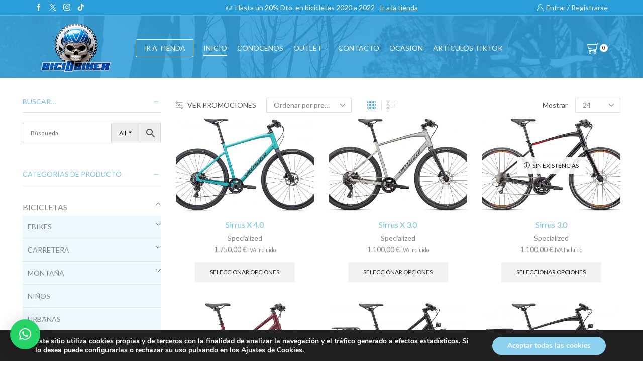

--- FILE ---
content_type: text/html; charset=UTF-8
request_url: https://biciobiker.es/freno-trasero/threaded-bsa-68mm-24mm-spindle/
body_size: 40391
content:

<!DOCTYPE html>
<html lang="es" >
<head><style>img.lazy{min-height:1px}</style><link href="https://biciobiker.es/wp-content/plugins/w3-total-cache/pub/js/lazyload.min.js" as="script">
	<meta charset="UTF-8" />
	<meta name="viewport" content="width=device-width, initial-scale=1.0, maximum-scale=1.0, user-scalable=0"/>
	<meta name='robots' content='index, follow, max-image-preview:large, max-snippet:-1, max-video-preview:-1' />

	<!-- This site is optimized with the Yoast SEO plugin v26.6 - https://yoast.com/wordpress/plugins/seo/ -->
	<link media="all" href="https://biciobiker.es/wp-content/cache/autoptimize/css/autoptimize_cac57791c50195e30ad23ae6dc09f862.css" rel="stylesheet"><title>,Threaded BSA 68mm, 24mm spindle - Biciobiker</title>
	<meta name="description" content="Disco freno trasero para bicicletas. Specialized, Sram, Fox, las mejores marcas del mercado al mejor precio. Comprar disco freno trasero bicicleta online." />
	<link rel="canonical" href="https://biciobiker.es/freno-trasero/threaded-bsa-68mm-24mm-spindle/" />
	<meta property="og:locale" content="es_ES" />
	<meta property="og:type" content="article" />
	<meta property="og:title" content=",Threaded BSA 68mm, 24mm spindle - Biciobiker" />
	<meta property="og:description" content="Disco freno trasero para bicicletas. Specialized, Sram, Fox, las mejores marcas del mercado al mejor precio. Comprar disco freno trasero bicicleta online." />
	<meta property="og:url" content="https://biciobiker.es/freno-trasero/threaded-bsa-68mm-24mm-spindle/" />
	<meta property="og:site_name" content="Biciobiker" />
	<meta name="twitter:card" content="summary_large_image" />
	<script type="application/ld+json" class="yoast-schema-graph">{"@context":"https://schema.org","@graph":[{"@type":"CollectionPage","@id":"https://biciobiker.es/freno-trasero/threaded-bsa-68mm-24mm-spindle/","url":"https://biciobiker.es/freno-trasero/threaded-bsa-68mm-24mm-spindle/","name":",Threaded BSA 68mm, 24mm spindle - Biciobiker","isPartOf":{"@id":"https://biciobiker.es/#website"},"primaryImageOfPage":{"@id":"https://biciobiker.es/freno-trasero/threaded-bsa-68mm-24mm-spindle/#primaryimage"},"image":{"@id":"https://biciobiker.es/freno-trasero/threaded-bsa-68mm-24mm-spindle/#primaryimage"},"thumbnailUrl":"https://biciobiker.es/wp-content/uploads/2023/02/92422-50_SIRRUS-X-40-LGNBLU-TRPTL-BLKREFL_HERO-scaled.jpg","description":"Disco freno trasero para bicicletas. Specialized, Sram, Fox, las mejores marcas del mercado al mejor precio. Comprar disco freno trasero bicicleta online.","breadcrumb":{"@id":"https://biciobiker.es/freno-trasero/threaded-bsa-68mm-24mm-spindle/#breadcrumb"},"inLanguage":"es"},{"@type":"ImageObject","inLanguage":"es","@id":"https://biciobiker.es/freno-trasero/threaded-bsa-68mm-24mm-spindle/#primaryimage","url":"https://biciobiker.es/wp-content/uploads/2023/02/92422-50_SIRRUS-X-40-LGNBLU-TRPTL-BLKREFL_HERO-scaled.jpg","contentUrl":"https://biciobiker.es/wp-content/uploads/2023/02/92422-50_SIRRUS-X-40-LGNBLU-TRPTL-BLKREFL_HERO-scaled.jpg","width":1920,"height":1126},{"@type":"BreadcrumbList","@id":"https://biciobiker.es/freno-trasero/threaded-bsa-68mm-24mm-spindle/#breadcrumb","itemListElement":[{"@type":"ListItem","position":1,"name":"Portada","item":"https://biciobiker.es/"},{"@type":"ListItem","position":2,"name":",Threaded BSA 68mm, 24mm spindle"}]},{"@type":"WebSite","@id":"https://biciobiker.es/#website","url":"https://biciobiker.es/","name":"Biciobiker","description":"Tienda especializada en bicicletas","potentialAction":[{"@type":"SearchAction","target":{"@type":"EntryPoint","urlTemplate":"https://biciobiker.es/?s={search_term_string}"},"query-input":{"@type":"PropertyValueSpecification","valueRequired":true,"valueName":"search_term_string"}}],"inLanguage":"es"}]}</script>
	<!-- / Yoast SEO plugin. -->


<link rel='dns-prefetch' href='//www.google.com' />
<link rel='dns-prefetch' href='//capi-automation.s3.us-east-2.amazonaws.com' />
<link href='https://fonts.googleapis.com' rel='preconnect' />
<link href='https://fonts.gstatic.com' crossorigin='anonymous' rel='preconnect' />
<link href='https://www.google-analytics.com' rel='preconnect' />
<link href='https://ajax.googleapis.com' rel='preconnect' />
<link href='https://connect.facebook.net' rel='preconnect' />
<link href='https://www.googletagmanager.com' rel='preconnect' />
<link href='https://maps.google.com' rel='preconnect' />
<link rel="alternate" type="application/rss+xml" title="Biciobiker &raquo; Feed" href="https://biciobiker.es/feed/" />
<link rel="alternate" type="application/rss+xml" title="Biciobiker &raquo; Feed de los comentarios" href="https://biciobiker.es/comments/feed/" />
<link rel="alternate" type="application/rss+xml" title="Biciobiker &raquo; ,Threaded BSA 68mm, 24mm spindle Freno Trasero Feed" href="https://biciobiker.es/freno-trasero/threaded-bsa-68mm-24mm-spindle/feed/" />























<link rel='stylesheet' id='xstore-kirki-styles-css' href='https://biciobiker.es/wp-content/cache/autoptimize/css/autoptimize_single_68913e823d51c4787a6b14518712d919.css' type='text/css' media='all' />


<script type="text/javascript" src="https://biciobiker.es/wp-includes/js/jquery/jquery.min.js" id="jquery-core-js"></script>


<script type="text/javascript" src="https://www.google.com/recaptcha/api.js?hl=es_ES" id="recaptcha-js" defer="defer" data-wp-strategy="defer"></script>


<script type="text/javascript" id="woocommerce-js-extra">
/* <![CDATA[ */
var woocommerce_params = {"ajax_url":"/wp-admin/admin-ajax.php","wc_ajax_url":"/?wc-ajax=%%endpoint%%","i18n_password_show":"Mostrar contrase\u00f1a","i18n_password_hide":"Ocultar contrase\u00f1a"};
//# sourceURL=woocommerce-js-extra
/* ]]> */
</script>

<script></script><link rel="https://api.w.org/" href="https://biciobiker.es/wp-json/" /><link rel="EditURI" type="application/rsd+xml" title="RSD" href="https://biciobiker.es/xmlrpc.php?rsd" />
<meta name="ti-site-data" content="eyJyIjoiMTowITc6MCEzMDowIiwibyI6Imh0dHBzOlwvXC9iaWNpb2Jpa2VyLmVzXC93cC1hZG1pblwvYWRtaW4tYWpheC5waHA/YWN0aW9uPXRpX29ubGluZV91c2Vyc19nb29nbGUmYW1wO3A9JTJGZnJlbm8tdHJhc2VybyUyRnRocmVhZGVkLWJzYS02OG1tLTI0bW0tc3BpbmRsZSUyRiZhbXA7X3dwbm9uY2U9ZDhlOTI2M2JiNyJ9" />			<link rel="prefetch" as="font" href="https://biciobiker.es/wp-content/themes/xstore/fonts/xstore-icons-light.woff" type="font/woff">
					<link rel="prefetch" as="font" href="https://biciobiker.es/wp-content/themes/xstore/fonts/xstore-icons-light.woff2?v=9.6.2" type="font/woff2">
			<noscript><style>.woocommerce-product-gallery{ opacity: 1 !important; }</style></noscript>
				<script  type="text/javascript">
				!function(f,b,e,v,n,t,s){if(f.fbq)return;n=f.fbq=function(){n.callMethod?
					n.callMethod.apply(n,arguments):n.queue.push(arguments)};if(!f._fbq)f._fbq=n;
					n.push=n;n.loaded=!0;n.version='2.0';n.queue=[];t=b.createElement(e);t.async=!0;
					t.src=v;s=b.getElementsByTagName(e)[0];s.parentNode.insertBefore(t,s)}(window,
					document,'script','https://connect.facebook.net/en_US/fbevents.js');
			</script>
			<!-- WooCommerce Facebook Integration Begin -->
			<script  type="text/javascript">

				fbq('init', '520472335361992', {}, {
    "agent": "woocommerce_0-10.4.3-3.5.15"
});

				document.addEventListener( 'DOMContentLoaded', function() {
					// Insert placeholder for events injected when a product is added to the cart through AJAX.
					document.body.insertAdjacentHTML( 'beforeend', '<div class=\"wc-facebook-pixel-event-placeholder\"></div>' );
				}, false );

			</script>
			<!-- WooCommerce Facebook Integration End -->
			<meta name="generator" content="Powered by WPBakery Page Builder - drag and drop page builder for WordPress."/>
<link rel="icon" href="https://biciobiker.es/wp-content/uploads/2020/02/cropped-identidad-del-sitio-32x32.png" sizes="32x32" />
<link rel="icon" href="https://biciobiker.es/wp-content/uploads/2020/02/cropped-identidad-del-sitio-192x192.png" sizes="192x192" />
<link rel="apple-touch-icon" href="https://biciobiker.es/wp-content/uploads/2020/02/cropped-identidad-del-sitio-180x180.png" />
<meta name="msapplication-TileImage" content="https://biciobiker.es/wp-content/uploads/2020/02/cropped-identidad-del-sitio-270x270.png" />
		
		<noscript><style> .wpb_animate_when_almost_visible { opacity: 1; }</style></noscript>

















</head>
<body data-rsssl=1 class="archive tax-pa_freno-trasero term-threaded-bsa-68mm-24mm-spindle term-11594 wp-theme-xstore theme-xstore woocommerce woocommerce-page woocommerce-no-js et_cart-type-3 et_b_dt_header-not-overlap et_b_mob_header-not-overlap wide et-preloader-off et-catalog-off  s_widgets-open-close et-enable-swatch wpb-js-composer js-comp-ver-8.7.2 vc_responsive" data-mode="light">



<div class="template-container">

		<div class="template-content">
		<div class="page-wrapper">
			<header id="header" class="site-header sticky"  data-type="smart"><div class="header-wrapper">
<div class="header-top-wrapper ">
	<div class="header-top" data-title="Header top">
		<div class="et-row-container et-container">
			<div class="et-wrap-columns flex align-items-center">		
				
		
        <div class="et_column et_col-xs-3 et_col-xs-offset-0">
			

<div class="et_element et_b_header-socials et-socials flex flex-nowrap align-items-center  justify-content-start mob-justify-content-start et_element-top-level flex-row" >
	        <a href="https://www.facebook.com/Biciobiker/"             data-tooltip="Facebook" title="Facebook">
            <span class="screen-reader-text hidden">Facebook</span>
			<svg xmlns="http://www.w3.org/2000/svg" width="1em" height="1em" viewBox="0 0 24 24"><path d="M13.488 8.256v-3c0-0.84 0.672-1.488 1.488-1.488h1.488v-3.768h-2.976c-2.472 0-4.488 2.016-4.488 4.512v3.744h-3v3.744h3v12h4.512v-12h3l1.488-3.744h-4.512z"></path></svg>        </a>
	        <a href="https://twitter.com/biciobiker"             data-tooltip="Twitter" title="Twitter">
            <span class="screen-reader-text hidden">Twitter</span>
			<svg xmlns="http://www.w3.org/2000/svg" width="1em" height="1em" viewBox="0 0 32 32"><path d="M0.365 32h2.747l10.687-12.444 8.549 12.444h9.305l-12.71-18.447 11.675-13.543h-2.712l-10.152 11.795-8.11-11.805h-9.296l12.252 17.788-12.235 14.212zM4.071 2.067h4.295l19.566 27.995h-4.295l-19.566-27.995z"></path></svg>        </a>
	        <a href="https://www.instagram.com/biciobiker_shimano_sc/"             data-tooltip="Instagram" title="Instagram">
            <span class="screen-reader-text hidden">Instagram</span>
			<svg xmlns="http://www.w3.org/2000/svg" width="1em" height="1em" viewBox="0 0 24 24"><path d="M16.512 0h-9.024c-4.128 0-7.488 3.36-7.488 7.488v9c0 4.152 3.36 7.512 7.488 7.512h9c4.152 0 7.512-3.36 7.512-7.488v-9.024c0-4.128-3.36-7.488-7.488-7.488zM21.744 16.512c0 2.904-2.352 5.256-5.256 5.256h-9c-2.904 0-5.256-2.352-5.256-5.256v-9.024c0-2.904 2.352-5.256 5.256-5.256h9c2.904 0 5.256 2.352 5.256 5.256v9.024zM12 6c-3.312 0-6 2.688-6 6s2.688 6 6 6 6-2.688 6-6-2.688-6-6-6zM12 15.744c-2.064 0-3.744-1.68-3.744-3.744s1.68-3.744 3.744-3.744 3.744 1.68 3.744 3.744c0 2.064-1.68 3.744-3.744 3.744zM19.248 5.544c0 0.437-0.355 0.792-0.792 0.792s-0.792-0.355-0.792-0.792c0-0.437 0.355-0.792 0.792-0.792s0.792 0.355 0.792 0.792z"></path></svg>        </a>
	        <a href="https://www.tiktok.com/@biciobiker"             data-tooltip="TikTok" title="TikTok">
            <span class="screen-reader-text hidden">TikTok</span>
			<svg xmlns="http://www.w3.org/2000/svg" width="1em" height="1em" x="0px" y="0px" viewBox="0 0 24 24" style="enable-background:new 0 0 24 24;" xml:space="preserve"><g><path d="M22.5316296,6.0092726c-1.3718052,0-2.6375065-0.4544511-3.6539211-1.2211032c-1.1657028-0.8788559-2.0032463-2.1680326-2.299015-3.6539192C16.505455,0.7671212,16.4660187,0.3882553,16.4622631,0H12.54356 v10.7077723l-0.0046949,5.8651438c0,1.5680447-1.0211077,2.8975964-2.4365721,3.3651924 c-0.4107904,0.1356792-0.8544436,0.1999969-1.3164072,0.1746445c-0.5896597-0.0323944-1.142231-0.2103252-1.6225028-0.4976444 c-1.0220461-0.6112537-1.7149901-1.7201519-1.7337694-2.9886742c-0.0295768-1.9825897,1.5732088-3.5989904,3.5543904-3.5989904 c0.3910723,0,0.7666521,0.0638485,1.118289,0.1798086V10.280549V9.2284565 C9.7314081,9.1735287,9.3539505,9.1448908,8.9722672,9.1448908c-2.1685019,0-4.1966314,0.9013901-5.646368,2.5253029 c-1.0957532,1.2272062-1.7530174,2.7929029-1.8544239,4.4346552c-0.1328613,2.156765,0.6563252,4.2069607,2.1868119,5.7196064 c0.2248783,0.2220612,0.4610238,0.4281597,0.7079673,0.6182976C5.6784358,23.4525928,7.2826295,24,8.9722672,24 c0.3816833,0,0.75914-0.0281696,1.1300259-0.0830956c1.578373-0.233799,3.0346813-0.9563198,4.1839552-2.0924492 c1.412179-1.3957481,2.1924467-3.2487621,2.2008963-5.2210236l-0.0201874-8.7585144 c0.6736965,0.5197091,1.4103012,0.9497466,2.2008972,1.2835431c1.2295532,0.5187693,2.5332832,0.7816744,3.875042,0.7812052 V7.0641809V6.0083327c0.0009384,0.0009389-0.0103283,0.0009389-0.0112667,0.0009389V6.0092726z"/></g></svg>        </a>
	</div>

        </div>
			
				
		
        <div class="et_column et_col-xs-6 et_col-xs-offset-0">
			

<div class="et_promo_text_carousel swiper-entry pos-relative arrows-hovered ">
	<div class="swiper-container  et_element" data-loop="true" data-speed="400" data-breakpoints="1" data-xs-slides="1" data-sm-slides="1" data-md-slides="1" data-lt-slides="1" data-slides-per-view="1" data-slides-per-group="1"  data-autoplay=''>
		<div class="header-promo-text et-promo-text-carousel swiper-wrapper">
							<div class="swiper-slide flex justify-content-center align-items-center">
					<span class="et_b-icon"><svg xmlns="http://www.w3.org/2000/svg" width="1em" height="1em" viewBox="0 0 24 24"><path d="M23.448 7.248h-3.24v-1.032c0-0.528-0.432-0.96-0.96-0.96h-11.784c-0.528 0-0.96 0.432-0.96 0.96v2.304h-3.048c0 0 0 0 0 0-0.192 0-0.384 0.096-0.48 0.264l-1.56 2.736h-0.864c-0.312 0-0.552 0.24-0.552 0.552v4.416c0 0.288 0.24 0.552 0.552 0.552h1.032c0.264 1.032 1.176 1.728 2.208 1.728 0.144 0 0.288-0.024 0.432-0.048 0.888-0.168 1.584-0.816 1.8-1.68h1.032c0.048 0 0.12-0.024 0.168-0.024 0.072 0.024 0.168 0.024 0.24 0.024h5.040c0.288 1.176 1.44 1.92 2.64 1.68 0.888-0.168 1.584-0.816 1.8-1.68h2.328c0.528 0 0.96-0.432 0.96-0.96v-3.48h2.4c0.312 0 0.552-0.24 0.552-0.552s-0.24-0.552-0.552-0.552h-2.4v-1.032h0.288c0.312 0 0.552-0.24 0.552-0.552s-0.24-0.552-0.552-0.552h-0.288v-1.032h3.24c0.312 0 0.552-0.24 0.552-0.552-0.024-0.288-0.264-0.528-0.576-0.528zM16.848 7.8c0 0.312 0.24 0.552 0.552 0.552h1.728v1.032h-4.68c-0.312 0-0.552 0.24-0.552 0.552s0.24 0.552 0.552 0.552h4.656v1.032h-2.568c-0.144 0-0.288 0.048-0.384 0.168-0.096 0.096-0.168 0.24-0.168 0.384 0 0.312 0.24 0.552 0.552 0.552h2.544v3.312h-2.16c-0.144-0.552-0.456-1.008-0.936-1.344-0.504-0.336-1.104-0.48-1.704-0.36-0.888 0.168-1.584 0.816-1.8 1.68l-4.92-0.024 0.024-9.552 11.496 0.024v0.888h-1.728c-0.264 0-0.504 0.24-0.504 0.552zM14.712 15.288c0.648 0 1.2 0.528 1.2 1.2 0 0.648-0.528 1.2-1.2 1.2-0.648 0-1.2-0.528-1.2-1.2 0.024-0.672 0.552-1.2 1.2-1.2zM3.792 15.288c0.648 0 1.2 0.528 1.2 1.2 0 0.648-0.528 1.2-1.2 1.2s-1.2-0.528-1.2-1.2c0.024-0.672 0.552-1.2 1.2-1.2zM6.48 12.6v3.312h-0.48c-0.144-0.552-0.456-1.008-0.936-1.344-0.504-0.336-1.104-0.48-1.704-0.36-0.888 0.168-1.584 0.816-1.8 1.68h-0.48v-3.288h5.4zM6.48 9.624v1.896h-3.792l1.080-1.872h2.712z"></path></svg></span>					<span class="text-nowrap">Hasta un 20% Dto. en bicicletas 2020 a 2022</span>
																<a class="text-nowrap" href="https://biciobiker.es/tienda/">Ir a la tienda</a>
									</div>
					</div>
					<div class="swiper-custom-left swiper-button-prev mob-hide ">
			</div>
			<div class="swiper-custom-right swiper-button-next mob-hide ">
			</div>
					</div>
</div>

        </div>
			
				
		
        <div class="et_column et_col-xs-3 et_col-xs-offset-0">
			
  

<div class="et_element et_b_header-account flex align-items-center  login-link account-type1 et-content-right et-content-dropdown et-content-toTop et_element-top-level" >
	
    <a href="https://biciobiker.es/my-account/"
       class=" flex full-width align-items-center  justify-content-end mob-justify-content-start currentColor">
			<span class="flex-inline justify-content-center align-items-center flex-wrap">

				                    <span class="et_b-icon">
						<svg xmlns="http://www.w3.org/2000/svg" width="1em" height="1em" viewBox="0 0 24 24"><path d="M16.848 12.168c1.56-1.32 2.448-3.216 2.448-5.232 0-3.768-3.072-6.84-6.84-6.84s-6.864 3.072-6.864 6.84c0 2.016 0.888 3.912 2.448 5.232-4.080 1.752-6.792 6.216-6.792 11.136 0 0.36 0.288 0.672 0.672 0.672h21.072c0.36 0 0.672-0.288 0.672-0.672-0.024-4.92-2.76-9.384-6.816-11.136zM12.432 1.44c3.048 0 5.52 2.472 5.52 5.52 0 1.968-1.056 3.792-2.76 4.776l-0.048 0.024c0 0 0 0-0.024 0-0.048 0.024-0.096 0.048-0.144 0.096h-0.024c-0.792 0.408-1.632 0.624-2.544 0.624-3.048 0-5.52-2.472-5.52-5.52s2.52-5.52 5.544-5.52zM9.408 13.056c0.96 0.48 1.968 0.72 3.024 0.72s2.064-0.24 3.024-0.72c3.768 1.176 6.576 5.088 6.816 9.552h-19.68c0.264-4.44 3.048-8.376 6.816-9.552z"></path></svg>					</span>
								
				                    <span class="et-element-label inline-block mob-hide">
						Entrar / Registrarse					</span>
								
				
			</span>
    </a>
					
                <div class="header-account-content et-mini-content">
					                    <div class="et-content">
												<div class="et_b-tabs-wrapper">                <div class="et_b-tabs">
                        <span class="et-tab active" data-tab="login">
                            Entrar                        </span>
                    <span class="et-tab" data-tab="register">
                            Registrarse                        </span>
                </div>
				                        <form class="woocommerce-form woocommerce-form-login login et_b-tab-content active" data-tab-name="login" autocomplete="off" method="post"
                              action="https://biciobiker.es/my-account/">
							
							
                            <p class="woocommerce-form-row woocommerce-form-row--wide form-row form-row-wide">
                                <label for="username">Username or email                                    &nbsp;<span class="required">*</span></label>
                                <input type="text" title="username"
                                       class="woocommerce-Input woocommerce-Input--text input-text"
                                       name="username" id="username"
                                       value=""/>                            </p>
                            <p class="woocommerce-form-row woocommerce-form-row--wide form-row form-row-wide">
                                <label for="password">Contraseña&nbsp;<span
                                            class="required">*</span></label>
                                <input class="woocommerce-Input woocommerce-Input--text input-text" type="password"
                                       name="password" id="password" autocomplete="current-password"/>
                            </p>
							
							
                            <a href="https://biciobiker.es/my-account/contrasena-perdida/"
                               class="lost-password">Lost password?</a>

                            <p>
                                <label for="rememberme"
                                       class="woocommerce-form__label woocommerce-form__label-for-checkbox inline">
                                    <input class="woocommerce-form__input woocommerce-form__input-checkbox"
                                           name="rememberme" type="checkbox" id="rememberme" value="forever"/>
                                    <span>Recordarme</span>
                                </label>
                            </p>

                            <p class="login-submit">
								<input type="hidden" id="woocommerce-login-nonce" name="woocommerce-login-nonce" value="cb4552e2b1" /><input type="hidden" name="_wp_http_referer" value="/freno-trasero/threaded-bsa-68mm-24mm-spindle/" />                                <button type="submit" class="woocommerce-Button button" name="login"
                                        value="Entrar">Entrar</button>
                            </p>
							
							
                        </form>
						
						                            <form method="post" autocomplete="off"
                                  class="woocommerce-form woocommerce-form-register et_b-tab-content register"
                                  data-tab-name="register"                                   action="https://biciobiker.es/my-account/">
								
																
								
                                    <p class="woocommerce-form-row woocommerce-form-row--wide form-row-wide">
                                        <label for="reg_username">Usuario                                            &nbsp;<span class="required">*</span></label>
                                        <input type="text" class="woocommerce-Input woocommerce-Input--text input-text"
                                               name="username" id="reg_username" autocomplete="username"
                                               value=""/>                                    </p>
								
								
                                <p class="woocommerce-form-row woocommerce-form-row--wide form-row-wide">
                                    <label for="reg_email">Dirección email                                        &nbsp;<span class="required">*</span></label>
                                    <input type="email" class="woocommerce-Input woocommerce-Input--text input-text"
                                           name="email" id="reg_email" autocomplete="email"
                                           value=""/>                                </p>
								
								
                                    <p>La contraseña será enviada a tu email</p>
								
																
										<div class="g-recaptcha" data-sitekey="6LeqbE0qAAAAAJNi5kiZLsxS-xXmLB1nRiVwKyF6"></div>
		<br/>
		<wc-order-attribution-inputs></wc-order-attribution-inputs><div class="woocommerce-privacy-policy-text"><p>Sus datos personales se utilizarán para respaldar su experiencia en este sitio web, para administrar el acceso a su cuenta y para otros fines descritos en nuestra <a href="https://biciobiker.es/politica-privacidad/" class="woocommerce-privacy-policy-link" target="_blank">política de privacidad</a>.</p>
</div>
                                <p class="woocommerce-FormRow">
									<input type="hidden" id="woocommerce-register-nonce" name="woocommerce-register-nonce" value="050debe0f1" />                                    <input type="hidden" name="_wp_http_referer"
                                           value="https://biciobiker.es/my-account/">
                                    <button type="submit" class="woocommerce-Button button" name="register"
                                            value="Registrarse">Registrarse</button>
                                </p>
								
								
                            </form>
							
							</div>
                    </div>

                </div>
					
	</div>

        </div>
	</div>		</div>
	</div>
</div>

<div class="header-main-wrapper sticky">
	<div class="header-main" data-title="Header main">
		<div class="et-row-container et-container">
			<div class="et-wrap-columns flex align-items-center">		
				
		
        <div class="et_column et_col-xs-2 et_col-xs-offset-0">
			

    <div class="et_element et_b_header-logo align-start mob-align-center et_element-top-level" >
        <a href="https://biciobiker.es">
            <span><img width="500" height="331" src="data:image/svg+xml,%3Csvg%20xmlns='http://www.w3.org/2000/svg'%20viewBox='0%200%20500%20331'%3E%3C/svg%3E" data-src="https://biciobiker.es/wp-content/uploads/2025/04/logo-nuevo-biciobiker.png" class="et_b_header-logo-img lazy" alt="" data-srcset="https://biciobiker.es/wp-content/uploads/2025/04/logo-nuevo-biciobiker.png " 2x decoding="async" fetchpriority="high" /></span><span class="fixed"><img width="500" height="331" src="data:image/svg+xml,%3Csvg%20xmlns='http://www.w3.org/2000/svg'%20viewBox='0%200%20500%20331'%3E%3C/svg%3E" data-src="https://biciobiker.es/wp-content/uploads/2025/04/logo-nuevo-biciobiker.png" class="et_b_header-logo-img lazy" alt="" data-srcset="https://biciobiker.es/wp-content/uploads/2025/04/logo-nuevo-biciobiker.png " 2x decoding="async" fetchpriority="high" /></span>            
        </a>
    </div>

        </div>
			
				
		
        <div class="et_column et_col-xs-8 et_col-xs-offset-0 pos-static">
			

<div class="et_element et_connect-block flex flex-row connect-block-element-hlhAF align-items-center justify-content-center">
<div class="header-button-wrapper  flex justify-content-start mob-justify-content-start et_element-top-level">
	    <a
            class="et_element et_b_header-button inline-block pos-relative"
            href="https://biciobiker.es/tienda/"
		target="_blank">
		IR A TIENDA    </a>
	</div>



<div class="et_element et_b_header-menu header-main-menu flex align-items-center menu-items-underline  justify-content-center et_element-top-level" >
	<div class="menu-main-container one-page-menu"><ul id="menu-main-menu" class="menu"><li id="menu-item-14280" class="menu-item menu-item-type-post_type menu-item-object-page menu-item-home menu-item-14280 item-level-0 item-design-dropdown"><a href="https://biciobiker.es/" class="item-link">Inicio</a></li>
<li id="menu-item-5291" class="menu-item menu-item-type-post_type menu-item-object-page menu-item-5291 item-level-0 item-design-dropdown"><a href="https://biciobiker.es/quienes-somos/" class="item-link">Conócenos</a></li>
<li id="menu-item-16867" class="menu-item menu-item-type-taxonomy menu-item-object-product_cat menu-item-has-children menu-parent-item menu-item-16867 item-level-0 item-design-dropdown"><a href="https://biciobiker.es/categoria-producto/outlet/" class="item-link">OUTLET<svg class="arrow " xmlns="http://www.w3.org/2000/svg" width="0.5em" height="0.5em" viewBox="0 0 24 24"><path d="M23.784 6.072c-0.264-0.264-0.672-0.264-0.984 0l-10.8 10.416-10.8-10.416c-0.264-0.264-0.672-0.264-0.984 0-0.144 0.12-0.216 0.312-0.216 0.48 0 0.192 0.072 0.36 0.192 0.504l11.28 10.896c0.096 0.096 0.24 0.192 0.48 0.192 0.144 0 0.288-0.048 0.432-0.144l0.024-0.024 11.304-10.92c0.144-0.12 0.24-0.312 0.24-0.504 0.024-0.168-0.048-0.36-0.168-0.48z"></path></svg></a>
<div class="nav-sublist-dropdown"><div class="container">

<ul>
	<li id="menu-item-237590" class="menu-item menu-item-type-taxonomy menu-item-object-product_cat menu-item-237590 item-level-1"><a href="https://biciobiker.es/categoria-producto/ofertas-de-la-semana/" class="item-link type-img position-">Oferta Semanal</a></li>
</ul>

</div></div><!-- .nav-sublist-dropdown -->
</li>
<li id="menu-item-5289" class="menu-item menu-item-type-post_type menu-item-object-page menu-item-5289 item-level-0 item-design-dropdown"><a href="https://biciobiker.es/contacto/" class="item-link">Contacto</a></li>
<li id="menu-item-237543" class="menu-item menu-item-type-custom menu-item-object-custom menu-item-237543 item-level-0 item-design-dropdown"><a target="_blank" href="https://es.wallapop.com/user/sergior-87433553" class="item-link">OCASIÓN</a></li>
<li id="menu-item-260510" class="menu-item menu-item-type-taxonomy menu-item-object-product_cat menu-item-260510 item-level-0 item-design-dropdown"><a href="https://biciobiker.es/categoria-producto/articulos-tiktok/" class="item-link">Artículos TikTok</a></li>
</ul></div></div>

</div>        </div>
			
				
		
        <div class="et_column et_col-xs-2 et_col-xs-offset-0 pos-static">
			

<div class="et_element et_connect-block flex flex-row connect-block-element-gT6Cv align-items-center justify-content-end">
	

<div class="et_element et_b_header-cart  flex align-items-center cart-type1  et-quantity-right et-content-right et-content-dropdown et-content-toTop et_element-top-level" >
	        <a href="https://biciobiker.es/carrito/" class=" flex flex-wrap full-width align-items-center  justify-content-end mob-justify-content-end currentColor">
			<span class="flex-inline justify-content-center align-items-center
			">

									
					                        <span class="et_b-icon">
							<span class="et-svg"><svg xmlns="http://www.w3.org/2000/svg" width="1em" height="1em" viewBox="0 0 24 24"><path d="M0.096 4.656v0.024l1.968 7.824c0 0.264 0.264 0.528 0.528 0.528l14.064 1.92c-0.384 0.504-1.032 0.816-1.704 0.816h-11.184c-0.384 0-0.624 0.264-0.624 0.624s0.264 0.624 0.624 0.624h11.28c1.656 0 3.168-1.248 3.48-2.856l2.328-11.832h2.424c0.384 0 0.624-0.264 0.624-0.624s-0.264-0.624-0.624-0.624h-2.952c-0.24 0-0.624 0.24-0.624 0.528l-0.456 2.424h-18.528c-0.264 0-0.384 0.144-0.504 0.24-0.12 0.12-0.12 0.36-0.12 0.384zM18.984 5.184l-1.704 8.52-14.088-1.824-1.584-6.696h17.376zM12.84 20.328c0 1.464 1.128 2.592 2.592 2.592s2.592-1.128 2.592-2.592c0-1.464-1.128-2.592-2.592-2.592s-2.592 1.128-2.592 2.592zM15.432 19.008c0.696 0 1.32 0.624 1.32 1.32s-0.624 1.32-1.32 1.32-1.32-0.624-1.32-1.32 0.6-1.32 1.32-1.32zM3.024 20.328c0 1.464 1.128 2.592 2.592 2.592s2.592-1.128 2.592-2.592c0-1.464-1.128-2.592-2.592-2.592-1.44 0-2.592 1.128-2.592 2.592zM5.64 19.008c0.696 0 1.32 0.624 1.32 1.32s-0.624 1.32-1.32 1.32-1.32-0.624-1.32-1.32 0.6-1.32 1.32-1.32z"></path></svg></span>							        <span class="et-cart-quantity et-quantity count-0">
              0            </span>
								</span>
					
									
					
												</span>
        </a>
		        <span class="et-cart-quantity et-quantity count-0">
              0            </span>
				    <div class="et-mini-content">
		        <div class="et-content">
			
							                    <div class="widget woocommerce widget_shopping_cart">
                        <div class="widget_shopping_cart_content">
                            <div class="woocommerce-mini-cart cart_list product_list_widget ">
								        <div class="woocommerce-mini-cart__empty-message empty">
            <p>No hay productos en el carrito.</p>
			                <a class="btn" href="https://biciobiker.es/tienda/"><span>Volver a la Tienda</span></a>
			        </div>
		                            </div>
                        </div>
                    </div>
							
            <div class="woocommerce-mini-cart__footer-wrapper">
				
        <div class="product_list-popup-footer-inner"  style="display: none;">

            <div class="cart-popup-footer">
                <a href="https://biciobiker.es/carrito/"
                   class="btn-view-cart wc-forward">Carrito Compra                    (0)</a>
                <div class="cart-widget-subtotal woocommerce-mini-cart__total total"
                     data-amount="0">
					<span class="small-h">Subtotal:</span> <span class="big-coast"><span class="woocommerce-Price-amount amount"><bdi>0,00&nbsp;<span class="woocommerce-Price-currencySymbol">&euro;</span></bdi></span></span>                </div>
            </div>
			
			
            <p class="buttons mini-cart-buttons">
				<a href="https://biciobiker.es/checkout/" class="button btn-checkout wc-forward">Pago</a>            </p>
			
			
        </div>
		
		            </div>
        </div>
    </div>
	
		</div>

</div>        </div>
	</div>		</div>
	</div>
</div>

</div><div class="mobile-header-wrapper">


<div class="header-main-wrapper sticky">
	<div class="header-main" data-title="Header main">
		<div class="et-row-container et-container">
			<div class="et-wrap-columns flex align-items-center">		
				
		
        <div class="et_column et_col-xs-3 et_col-xs-offset-0 pos-static">
			

<div class="et_element et_b_header-mobile-menu  static et-content_toggle et-off-canvas et-content-left toggles-by-arrow" data-item-click="arrow">
	
    <span class="et-element-label-wrapper flex  justify-content-start mob-justify-content-start">
			<span class="flex-inline align-items-center et-element-label pointer et-toggle valign-center" >
				<span class="et_b-icon"><svg version="1.1" xmlns="http://www.w3.org/2000/svg" width="1em" height="1em" viewBox="0 0 24 24"><path d="M0.792 5.904h22.416c0.408 0 0.744-0.336 0.744-0.744s-0.336-0.744-0.744-0.744h-22.416c-0.408 0-0.744 0.336-0.744 0.744s0.336 0.744 0.744 0.744zM23.208 11.256h-22.416c-0.408 0-0.744 0.336-0.744 0.744s0.336 0.744 0.744 0.744h22.416c0.408 0 0.744-0.336 0.744-0.744s-0.336-0.744-0.744-0.744zM23.208 18.096h-22.416c-0.408 0-0.744 0.336-0.744 0.744s0.336 0.744 0.744 0.744h22.416c0.408 0 0.744-0.336 0.744-0.744s-0.336-0.744-0.744-0.744z"></path></svg></span>							</span>
		</span>
	        <div class="et-mini-content">
			<span class="et-toggle pos-absolute et-close full-left top">
				<svg xmlns="http://www.w3.org/2000/svg" width="0.8em" height="0.8em" viewBox="0 0 24 24">
					<path d="M13.056 12l10.728-10.704c0.144-0.144 0.216-0.336 0.216-0.552 0-0.192-0.072-0.384-0.216-0.528-0.144-0.12-0.336-0.216-0.528-0.216 0 0 0 0 0 0-0.192 0-0.408 0.072-0.528 0.216l-10.728 10.728-10.704-10.728c-0.288-0.288-0.768-0.288-1.056 0-0.168 0.144-0.24 0.336-0.24 0.528 0 0.216 0.072 0.408 0.216 0.552l10.728 10.704-10.728 10.704c-0.144 0.144-0.216 0.336-0.216 0.552s0.072 0.384 0.216 0.528c0.288 0.288 0.768 0.288 1.056 0l10.728-10.728 10.704 10.704c0.144 0.144 0.336 0.216 0.528 0.216s0.384-0.072 0.528-0.216c0.144-0.144 0.216-0.336 0.216-0.528s-0.072-0.384-0.216-0.528l-10.704-10.704z"></path>
				</svg>
			</span>

            <div class="et-content mobile-menu-content children-align-inherit">
				<div class="et_b-tabs-wrapper">        <div class="et_b-tabs">
			                <span class="et-tab active"
                      data-tab="menu">
                        Tienda                    </span>
			            <span class="et-tab "
                  data-tab="menu_2">
                    INFO                </span>
			        </div>
		            <div class="et_b-tab-content active"
                 data-tab-name="menu">
				                    <div class="et_element et_b_header-menu header-mobile-menu flex align-items-center"
                         data-title="Tienda">
						<div class="menu-main-container"><ul id="menu-menu-tienda" class="menu"><li id="menu-item-250407" class="menu-item menu-item-type-taxonomy menu-item-object-product_cat menu-item-has-children menu-parent-item menu-item-250407 item-level-0 item-design-dropdown"><a href="https://biciobiker.es/categoria-producto/bicicletas/" class="item-link">BICICLETAS</a>
<div class="nav-sublist-dropdown"><div class="container">

<ul>
	<li id="menu-item-250396" class="menu-item menu-item-type-taxonomy menu-item-object-product_cat menu-item-has-children menu-parent-item menu-item-250396 item-level-1"><a href="https://biciobiker.es/categoria-producto/bicicletas/ebikes/" class="item-link type-img position-">EBIKES</a>
	<div class="nav-sublist">

	<ul>
		<li id="menu-item-250397" class="menu-item menu-item-type-taxonomy menu-item-object-product_cat menu-item-250397 item-level-2"><a href="https://biciobiker.es/categoria-producto/bicicletas/ebikes/mtb/" class="item-link type-img position-">Ebikes MTB</a></li>
		<li id="menu-item-250398" class="menu-item menu-item-type-taxonomy menu-item-object-product_cat menu-item-250398 item-level-2"><a href="https://biciobiker.es/categoria-producto/bicicletas/ebikes/road/" class="item-link type-img position-">ROAD</a></li>
		<li id="menu-item-250399" class="menu-item menu-item-type-taxonomy menu-item-object-product_cat menu-item-250399 item-level-2"><a href="https://biciobiker.es/categoria-producto/bicicletas/ebikes/urbanas/" class="item-link type-img position-">URBANAS</a></li>
	</ul>

	</div>
</li>
	<li id="menu-item-250391" class="menu-item menu-item-type-taxonomy menu-item-object-product_cat menu-item-has-children menu-parent-item menu-item-250391 item-level-1"><a href="https://biciobiker.es/categoria-producto/bicicletas/carretera/" class="item-link type-img position-">CARRETERA</a>
	<div class="nav-sublist">

	<ul>
		<li id="menu-item-250392" class="menu-item menu-item-type-taxonomy menu-item-object-product_cat menu-item-250392 item-level-2"><a href="https://biciobiker.es/categoria-producto/bicicletas/carretera/ciclocross/" class="item-link type-img position-">CICLOCROSS</a></li>
		<li id="menu-item-250393" class="menu-item menu-item-type-taxonomy menu-item-object-product_cat menu-item-250393 item-level-2"><a href="https://biciobiker.es/categoria-producto/bicicletas/carretera/gravel/" class="item-link type-img position-">GRAVEL</a></li>
		<li id="menu-item-250394" class="menu-item menu-item-type-taxonomy menu-item-object-product_cat menu-item-250394 item-level-2"><a href="https://biciobiker.es/categoria-producto/bicicletas/carretera/rendimiento/" class="item-link type-img position-">RENDIMIENTO</a></li>
		<li id="menu-item-250395" class="menu-item menu-item-type-taxonomy menu-item-object-product_cat menu-item-250395 item-level-2"><a href="https://biciobiker.es/categoria-producto/bicicletas/carretera/triatlon/" class="item-link type-img position-">TRIATLÓN</a></li>
	</ul>

	</div>
</li>
	<li id="menu-item-250400" class="menu-item menu-item-type-taxonomy menu-item-object-product_cat menu-item-has-children menu-parent-item menu-item-250400 item-level-1"><a href="https://biciobiker.es/categoria-producto/bicicletas/montana/" class="item-link type-img position-">MONTAÑA</a>
	<div class="nav-sublist">

	<ul>
		<li id="menu-item-250401" class="menu-item menu-item-type-taxonomy menu-item-object-product_cat menu-item-250401 item-level-2"><a href="https://biciobiker.es/categoria-producto/bicicletas/montana/cross-country/" class="item-link type-img position-">CROSS COUNTRY</a></li>
		<li id="menu-item-250402" class="menu-item menu-item-type-taxonomy menu-item-object-product_cat menu-item-250402 item-level-2"><a href="https://biciobiker.es/categoria-producto/bicicletas/montana/descenso/" class="item-link type-img position-">DESCENSO</a></li>
		<li id="menu-item-250403" class="menu-item menu-item-type-taxonomy menu-item-object-product_cat menu-item-250403 item-level-2"><a href="https://biciobiker.es/categoria-producto/bicicletas/montana/dirt/" class="item-link type-img position-">DIRT</a></li>
		<li id="menu-item-250404" class="menu-item menu-item-type-taxonomy menu-item-object-product_cat menu-item-250404 item-level-2"><a href="https://biciobiker.es/categoria-producto/bicicletas/montana/trail/" class="item-link type-img position-">TRAIL</a></li>
	</ul>

	</div>
</li>
	<li id="menu-item-250405" class="menu-item menu-item-type-taxonomy menu-item-object-product_cat menu-item-250405 item-level-1"><a href="https://biciobiker.es/categoria-producto/bicicletas/ninos/" class="item-link type-img position-">NIÑOS</a></li>
	<li id="menu-item-250406" class="menu-item menu-item-type-taxonomy menu-item-object-product_cat menu-item-250406 item-level-1"><a href="https://biciobiker.es/categoria-producto/bicicletas/urbanas-bicicletas/" class="item-link type-img position-">URBANAS</a></li>
</ul>

</div></div><!-- .nav-sublist-dropdown -->
</li>
<li id="menu-item-260396" class="menu-item menu-item-type-taxonomy menu-item-object-product_cat menu-item-has-children menu-parent-item menu-item-260396 item-level-0 item-design-dropdown"><a href="https://biciobiker.es/categoria-producto/componentes/" class="item-link">COMPONENTES</a>
<div class="nav-sublist-dropdown"><div class="container">

<ul>
	<li id="menu-item-260397" class="menu-item menu-item-type-taxonomy menu-item-object-product_cat menu-item-260397 item-level-1"><a href="https://biciobiker.es/categoria-producto/componentes/cubiertas/" class="item-link type-img position-">CUBIERTAS</a></li>
	<li id="menu-item-260398" class="menu-item menu-item-type-taxonomy menu-item-object-product_cat menu-item-260398 item-level-1"><a href="https://biciobiker.es/categoria-producto/componentes/manillares/" class="item-link type-img position-">MANILLARES</a></li>
	<li id="menu-item-260399" class="menu-item menu-item-type-taxonomy menu-item-object-product_cat menu-item-260399 item-level-1"><a href="https://biciobiker.es/categoria-producto/componentes/pedales/" class="item-link type-img position-">PEDALES</a></li>
	<li id="menu-item-260400" class="menu-item menu-item-type-taxonomy menu-item-object-product_cat menu-item-260400 item-level-1"><a href="https://biciobiker.es/categoria-producto/componentes/potencias/" class="item-link type-img position-">POTENCIAS</a></li>
	<li id="menu-item-260401" class="menu-item menu-item-type-taxonomy menu-item-object-product_cat menu-item-260401 item-level-1"><a href="https://biciobiker.es/categoria-producto/componentes/ruedas/" class="item-link type-img position-">RUEDAS</a></li>
	<li id="menu-item-260402" class="menu-item menu-item-type-taxonomy menu-item-object-product_cat menu-item-260402 item-level-1"><a href="https://biciobiker.es/categoria-producto/componentes/sillines/" class="item-link type-img position-">SILLINES</a></li>
</ul>

</div></div><!-- .nav-sublist-dropdown -->
</li>
<li id="menu-item-260403" class="menu-item menu-item-type-taxonomy menu-item-object-product_cat menu-item-260403 item-level-0 item-design-dropdown"><a href="https://biciobiker.es/categoria-producto/cascos/" class="item-link">CASCOS</a></li>
<li id="menu-item-260404" class="menu-item menu-item-type-taxonomy menu-item-object-product_cat menu-item-has-children menu-parent-item menu-item-260404 item-level-0 item-design-dropdown"><a href="https://biciobiker.es/categoria-producto/zapatillas/" class="item-link">ZAPATILLAS</a>
<div class="nav-sublist-dropdown"><div class="container">

<ul>
	<li id="menu-item-260509" class="menu-item menu-item-type-taxonomy menu-item-object-product_cat menu-item-260509 item-level-1"><a href="https://biciobiker.es/categoria-producto/zapatillas/casual/" class="item-link type-img position-">CASUAL</a></li>
	<li id="menu-item-260405" class="menu-item menu-item-type-taxonomy menu-item-object-product_cat menu-item-260405 item-level-1"><a href="https://biciobiker.es/categoria-producto/zapatillas/road-zapatillas/" class="item-link type-img position-">ROAD</a></li>
	<li id="menu-item-260407" class="menu-item menu-item-type-taxonomy menu-item-object-product_cat menu-item-260407 item-level-1"><a href="https://biciobiker.es/categoria-producto/zapatillas/mtb-zapatillas/" class="item-link type-img position-">MTB</a></li>
</ul>

</div></div><!-- .nav-sublist-dropdown -->
</li>
<li id="menu-item-260513" class="menu-item menu-item-type-taxonomy menu-item-object-product_cat menu-item-has-children menu-parent-item menu-item-260513 item-level-0 item-design-dropdown"><a href="https://biciobiker.es/categoria-producto/fox/" class="item-link">FOX</a>
<div class="nav-sublist-dropdown"><div class="container">

<ul>
	<li id="menu-item-260514" class="menu-item menu-item-type-taxonomy menu-item-object-product_cat menu-item-260514 item-level-1"><a href="https://biciobiker.es/categoria-producto/fox/horquillas-fox/" class="item-link type-img position-">HORQUILLAS</a></li>
	<li id="menu-item-260516" class="menu-item menu-item-type-taxonomy menu-item-object-product_cat menu-item-260516 item-level-1"><a href="https://biciobiker.es/categoria-producto/fox/tijas-fox/" class="item-link type-img position-">TIJAS</a></li>
	<li id="menu-item-260517" class="menu-item menu-item-type-taxonomy menu-item-object-product_cat menu-item-260517 item-level-1"><a href="https://biciobiker.es/categoria-producto/fox/amortiguadores/" class="item-link type-img position-">AMORTIGUADORES</a></li>
</ul>

</div></div><!-- .nav-sublist-dropdown -->
</li>
<li id="menu-item-260408" class="menu-item menu-item-type-taxonomy menu-item-object-product_cat menu-item-has-children menu-parent-item menu-item-260408 item-level-0 item-design-dropdown"><a href="https://biciobiker.es/categoria-producto/complementos/" class="item-link">COMPLEMENTOS</a>
<div class="nav-sublist-dropdown"><div class="container">

<ul>
	<li id="menu-item-260418" class="menu-item menu-item-type-taxonomy menu-item-object-product_cat menu-item-260418 item-level-1"><a href="https://biciobiker.es/categoria-producto/complementos/accesorios/" class="item-link type-img position-">ACCESORIOS</a></li>
	<li id="menu-item-260416" class="menu-item menu-item-type-taxonomy menu-item-object-product_cat menu-item-260416 item-level-1"><a href="https://biciobiker.es/categoria-producto/complementos/accesorio-bg/" class="item-link type-img position-">ACCESORIO BG</a></li>
	<li id="menu-item-260417" class="menu-item menu-item-type-taxonomy menu-item-object-product_cat menu-item-260417 item-level-1"><a href="https://biciobiker.es/categoria-producto/complementos/accesorio-para-cubiertas/" class="item-link type-img position-">ACCESORIO PARA CUBIERTAS</a></li>
	<li id="menu-item-260419" class="menu-item menu-item-type-taxonomy menu-item-object-product_cat menu-item-260419 item-level-1"><a href="https://biciobiker.es/categoria-producto/complementos/amortiguador-trasero/" class="item-link type-img position-">AMORTIGUADOR TRASERO</a></li>
	<li id="menu-item-260420" class="menu-item menu-item-type-taxonomy menu-item-object-product_cat menu-item-260420 item-level-1"><a href="https://biciobiker.es/categoria-producto/complementos/auriculares/" class="item-link type-img position-">AURICULARES</a></li>
	<li id="menu-item-260414" class="menu-item menu-item-type-taxonomy menu-item-object-product_cat menu-item-260414 item-level-1"><a href="https://biciobiker.es/categoria-producto/complementos/abrazadera/" class="item-link type-img position-">ABRAZADERA</a></li>
	<li id="menu-item-260415" class="menu-item menu-item-type-taxonomy menu-item-object-product_cat menu-item-260415 item-level-1"><a href="https://biciobiker.es/categoria-producto/complementos/abrazadera-tija-sillin/" class="item-link type-img position-">ABRAZADERA TIJA SILLÍN</a></li>
	<li id="menu-item-260422" class="menu-item menu-item-type-taxonomy menu-item-object-product_cat menu-item-260422 item-level-1"><a href="https://biciobiker.es/categoria-producto/complementos/balaclava/" class="item-link type-img position-">BALACLAVA</a></li>
	<li id="menu-item-260423" class="menu-item menu-item-type-taxonomy menu-item-object-product_cat menu-item-260423 item-level-1"><a href="https://biciobiker.es/categoria-producto/complementos/bandana/" class="item-link type-img position-">BANDANA</a></li>
	<li id="menu-item-260424" class="menu-item menu-item-type-taxonomy menu-item-object-product_cat menu-item-260424 item-level-1"><a href="https://biciobiker.es/categoria-producto/complementos/baterias/" class="item-link type-img position-">BATERÍAS</a></li>
	<li id="menu-item-260425" class="menu-item menu-item-type-taxonomy menu-item-object-product_cat menu-item-260425 item-level-1"><a href="https://biciobiker.es/categoria-producto/complementos/bolsa-para-casco/" class="item-link type-img position-">BOLSA PARA CASCO</a></li>
	<li id="menu-item-260426" class="menu-item menu-item-type-taxonomy menu-item-object-product_cat menu-item-260426 item-level-1"><a href="https://biciobiker.es/categoria-producto/complementos/bolsa-sillin/" class="item-link type-img position-">BOLSA SILLÍN</a></li>
	<li id="menu-item-260427" class="menu-item menu-item-type-taxonomy menu-item-object-product_cat menu-item-260427 item-level-1"><a href="https://biciobiker.es/categoria-producto/complementos/bolsas-bici/" class="item-link type-img position-">BOLSAS BICI</a></li>
	<li id="menu-item-260428" class="menu-item menu-item-type-taxonomy menu-item-object-product_cat menu-item-260428 item-level-1"><a href="https://biciobiker.es/categoria-producto/complementos/bomba-co2/" class="item-link type-img position-">BOMBA CO2</a></li>
	<li id="menu-item-260429" class="menu-item menu-item-type-taxonomy menu-item-object-product_cat menu-item-260429 item-level-1"><a href="https://biciobiker.es/categoria-producto/complementos/bomba-de-mano/" class="item-link type-img position-">BOMBA DE MANO</a></li>
	<li id="menu-item-260430" class="menu-item menu-item-type-taxonomy menu-item-object-product_cat menu-item-260430 item-level-1"><a href="https://biciobiker.es/categoria-producto/complementos/botellas/" class="item-link type-img position-">BOTELLAS</a></li>
	<li id="menu-item-260431" class="menu-item menu-item-type-taxonomy menu-item-object-product_cat menu-item-260431 item-level-1"><a href="https://biciobiker.es/categoria-producto/complementos/bujes/" class="item-link type-img position-">BUJES</a></li>
	<li id="menu-item-260432" class="menu-item menu-item-type-taxonomy menu-item-object-product_cat menu-item-260432 item-level-1"><a href="https://biciobiker.es/categoria-producto/complementos/cable/" class="item-link type-img position-">CABLE</a></li>
	<li id="menu-item-260433" class="menu-item menu-item-type-taxonomy menu-item-object-product_cat menu-item-260433 item-level-1"><a href="https://biciobiker.es/categoria-producto/complementos/calcetines/" class="item-link type-img position-">CALCETINES</a></li>
	<li id="menu-item-260434" class="menu-item menu-item-type-taxonomy menu-item-object-product_cat menu-item-260434 item-level-1"><a href="https://biciobiker.es/categoria-producto/complementos/camara/" class="item-link type-img position-">CÁMARA</a></li>
	<li id="menu-item-260411" class="menu-item menu-item-type-taxonomy menu-item-object-product_cat menu-item-260411 item-level-1"><a href="https://biciobiker.es/categoria-producto/complementos/camiseta/" class="item-link type-img position-">CAMISETA</a></li>
	<li id="menu-item-260436" class="menu-item menu-item-type-taxonomy menu-item-object-product_cat menu-item-260436 item-level-1"><a href="https://biciobiker.es/categoria-producto/complementos/cargador/" class="item-link type-img position-">CARGADOR</a></li>
	<li id="menu-item-260437" class="menu-item menu-item-type-taxonomy menu-item-object-product_cat menu-item-260437 item-level-1"><a href="https://biciobiker.es/categoria-producto/complementos/cesta/" class="item-link type-img position-">CESTA</a></li>
	<li id="menu-item-260412" class="menu-item menu-item-type-taxonomy menu-item-object-product_cat menu-item-260412 item-level-1"><a href="https://biciobiker.es/categoria-producto/complementos/cuadros/" class="item-link type-img position-">CUADROS</a></li>
	<li id="menu-item-260438" class="menu-item menu-item-type-taxonomy menu-item-object-product_cat menu-item-260438 item-level-1"><a href="https://biciobiker.es/categoria-producto/complementos/chainstay-protector/" class="item-link type-img position-">CHAINSTAY PROTECTOR</a></li>
	<li id="menu-item-260439" class="menu-item menu-item-type-taxonomy menu-item-object-product_cat menu-item-260439 item-level-1"><a href="https://biciobiker.es/categoria-producto/complementos/chaleco/" class="item-link type-img position-">CHALECO</a></li>
	<li id="menu-item-260440" class="menu-item menu-item-type-taxonomy menu-item-object-product_cat menu-item-260440 item-level-1"><a href="https://biciobiker.es/categoria-producto/complementos/chaqueta/" class="item-link type-img position-">CHAQUETA</a></li>
	<li id="menu-item-260441" class="menu-item menu-item-type-taxonomy menu-item-object-product_cat menu-item-260441 item-level-1"><a href="https://biciobiker.es/categoria-producto/complementos/cinta/" class="item-link type-img position-">CINTA</a></li>
	<li id="menu-item-260442" class="menu-item menu-item-type-taxonomy menu-item-object-product_cat menu-item-260442 item-level-1"><a href="https://biciobiker.es/categoria-producto/complementos/cockpit/" class="item-link type-img position-">COCKPIT</a></li>
	<li id="menu-item-260443" class="menu-item menu-item-type-taxonomy menu-item-object-product_cat menu-item-260443 item-level-1"><a href="https://biciobiker.es/categoria-producto/complementos/cojinetes/" class="item-link type-img position-">COJINETES</a></li>
	<li id="menu-item-260444" class="menu-item menu-item-type-taxonomy menu-item-object-product_cat menu-item-260444 item-level-1"><a href="https://biciobiker.es/categoria-producto/complementos/combo-luces/" class="item-link type-img position-">COMBO LUCES</a></li>
	<li id="menu-item-260445" class="menu-item menu-item-type-taxonomy menu-item-object-product_cat menu-item-260445 item-level-1"><a href="https://biciobiker.es/categoria-producto/complementos/computador/" class="item-link type-img position-">COMPUTADOR</a></li>
	<li id="menu-item-260446" class="menu-item menu-item-type-taxonomy menu-item-object-product_cat menu-item-260446 item-level-1"><a href="https://biciobiker.es/categoria-producto/complementos/crew/" class="item-link type-img position-">CREW</a></li>
	<li id="menu-item-260447" class="menu-item menu-item-type-taxonomy menu-item-object-product_cat menu-item-260447 item-level-1"><a href="https://biciobiker.es/categoria-producto/complementos/cuadros/" class="item-link type-img position-">CUADROS</a></li>
	<li id="menu-item-260448" class="menu-item menu-item-type-taxonomy menu-item-object-product_cat menu-item-260448 item-level-1"><a href="https://biciobiker.es/categoria-producto/complementos/cubierta-zapatilla/" class="item-link type-img position-">CUBIERTA ZAPATILLA</a></li>
	<li id="menu-item-260449" class="menu-item menu-item-type-taxonomy menu-item-object-product_cat menu-item-260449 item-level-1"><a href="https://biciobiker.es/categoria-producto/complementos/cubrebrazos/" class="item-link type-img position-">CUBREBRAZOS</a></li>
	<li id="menu-item-260450" class="menu-item menu-item-type-taxonomy menu-item-object-product_cat menu-item-260450 item-level-1"><a href="https://biciobiker.es/categoria-producto/complementos/cuello-largo/" class="item-link type-img position-">CUELLO LARGO</a></li>
	<li id="menu-item-260451" class="menu-item menu-item-type-taxonomy menu-item-object-product_cat menu-item-260451 item-level-1"><a href="https://biciobiker.es/categoria-producto/complementos/culote/" class="item-link type-img position-">CULOTE</a></li>
	<li id="menu-item-260452" class="menu-item menu-item-type-taxonomy menu-item-object-product_cat menu-item-260452 item-level-1"><a href="https://biciobiker.es/categoria-producto/complementos/culote-corto/" class="item-link type-img position-">CULOTE CORTO</a></li>
	<li id="menu-item-260453" class="menu-item menu-item-type-taxonomy menu-item-object-product_cat menu-item-260453 item-level-1"><a href="https://biciobiker.es/categoria-producto/complementos/culote-pirata/" class="item-link type-img position-">CULOTE PIRATA</a></li>
	<li id="menu-item-260454" class="menu-item menu-item-type-taxonomy menu-item-object-product_cat menu-item-260454 item-level-1"><a href="https://biciobiker.es/categoria-producto/zapatillas/casual/" class="item-link type-img position-">CASUAL</a></li>
	<li id="menu-item-260455" class="menu-item menu-item-type-taxonomy menu-item-object-product_cat menu-item-260455 item-level-1"><a href="https://biciobiker.es/categoria-producto/complementos/culotte-corto-con-swat/" class="item-link type-img position-">CULOTTE CORTO CON SWAT</a></li>
	<li id="menu-item-260456" class="menu-item menu-item-type-taxonomy menu-item-object-product_cat menu-item-260456 item-level-1"><a href="https://biciobiker.es/categoria-producto/complementos/derailleur-hanger/" class="item-link type-img position-">DERAILLEUR HANGER</a></li>
	<li id="menu-item-260457" class="menu-item menu-item-type-taxonomy menu-item-object-product_cat menu-item-260457 item-level-1"><a href="https://biciobiker.es/categoria-producto/complementos/diagnosis/" class="item-link type-img position-">DIAGNOSIS</a></li>
	<li id="menu-item-260458" class="menu-item menu-item-type-taxonomy menu-item-object-product_cat menu-item-260458 item-level-1"><a href="https://biciobiker.es/categoria-producto/complementos/eje/" class="item-link type-img position-">EJE</a></li>
	<li id="menu-item-260459" class="menu-item menu-item-type-taxonomy menu-item-object-product_cat menu-item-260459 item-level-1"><a href="https://biciobiker.es/categoria-producto/complementos/empunaduras/" class="item-link type-img position-">EMPUÑADURAS</a></li>
	<li id="menu-item-260413" class="menu-item menu-item-type-taxonomy menu-item-object-product_cat menu-item-260413 item-level-1"><a href="https://biciobiker.es/categoria-producto/complementos/guante-largo/" class="item-link type-img position-">GUANTE LARGO</a></li>
	<li id="menu-item-260460" class="menu-item menu-item-type-taxonomy menu-item-object-product_cat menu-item-260460 item-level-1"><a href="https://biciobiker.es/categoria-producto/complementos/gorras/" class="item-link type-img position-">GORRAS</a></li>
	<li id="menu-item-260461" class="menu-item menu-item-type-taxonomy menu-item-object-product_cat menu-item-260461 item-level-1"><a href="https://biciobiker.es/categoria-producto/complementos/guante-corto/" class="item-link type-img position-">GUANTE CORTO</a></li>
	<li id="menu-item-260462" class="menu-item menu-item-type-taxonomy menu-item-object-product_cat menu-item-260462 item-level-1"><a href="https://biciobiker.es/categoria-producto/complementos/guante-largo/" class="item-link type-img position-">GUANTE LARGO</a></li>
	<li id="menu-item-260463" class="menu-item menu-item-type-taxonomy menu-item-object-product_cat menu-item-260463 item-level-1"><a href="https://biciobiker.es/categoria-producto/complementos/guantes/" class="item-link type-img position-">GUANTES</a></li>
	<li id="menu-item-260464" class="menu-item menu-item-type-taxonomy menu-item-object-product_cat menu-item-260464 item-level-1"><a href="https://biciobiker.es/categoria-producto/complementos/guardabarros/" class="item-link type-img position-">GUARDABARROS</a></li>
	<li id="menu-item-260465" class="menu-item menu-item-type-taxonomy menu-item-object-product_cat menu-item-260465 item-level-1"><a href="https://biciobiker.es/categoria-producto/complementos/guia-de-cables/" class="item-link type-img position-">GUÍA DE CABLES</a></li>
	<li id="menu-item-260466" class="menu-item menu-item-type-taxonomy menu-item-object-product_cat menu-item-260466 item-level-1"><a href="https://biciobiker.es/categoria-producto/complementos/herramienta/" class="item-link type-img position-">HERRAMIENTA</a></li>
	<li id="menu-item-260467" class="menu-item menu-item-type-taxonomy menu-item-object-product_cat menu-item-260467 item-level-1"><a href="https://biciobiker.es/categoria-producto/complementos/hidratacion/" class="item-link type-img position-">HIDRATACIÓN</a></li>
	<li id="menu-item-260468" class="menu-item menu-item-type-taxonomy menu-item-object-product_cat menu-item-260468 item-level-1"><a href="https://biciobiker.es/categoria-producto/complementos/hoodie/" class="item-link type-img position-">HOODIE</a></li>
	<li id="menu-item-260469" class="menu-item menu-item-type-taxonomy menu-item-object-product_cat menu-item-260469 item-level-1"><a href="https://biciobiker.es/categoria-producto/complementos/horquillas/" class="item-link type-img position-">HORQUILLAS</a></li>
	<li id="menu-item-260470" class="menu-item menu-item-type-taxonomy menu-item-object-product_cat menu-item-260470 item-level-1"><a href="https://biciobiker.es/categoria-producto/complementos/infla-de-suelo/" class="item-link type-img position-">INFLA DE SUELO</a></li>
	<li id="menu-item-260409" class="menu-item menu-item-type-taxonomy menu-item-object-product_cat menu-item-260409 item-level-1"><a href="https://biciobiker.es/categoria-producto/complementos/jersey/" class="item-link type-img position-">JERSEY</a></li>
	<li id="menu-item-260472" class="menu-item menu-item-type-taxonomy menu-item-object-product_cat menu-item-260472 item-level-1"><a href="https://biciobiker.es/categoria-producto/complementos/kit-de-almohadillas/" class="item-link type-img position-">KIT DE ALMOHADILLAS</a></li>
	<li id="menu-item-260473" class="menu-item menu-item-type-taxonomy menu-item-object-product_cat menu-item-260473 item-level-1"><a href="https://biciobiker.es/categoria-producto/complementos/kit-de-perno-pivote/" class="item-link type-img position-">KIT DE PERNO/PIVOTE</a></li>
	<li id="menu-item-260474" class="menu-item menu-item-type-taxonomy menu-item-object-product_cat menu-item-260474 item-level-1"><a href="https://biciobiker.es/categoria-producto/complementos/knicker/" class="item-link type-img position-">KNICKER</a></li>
	<li id="menu-item-260475" class="menu-item menu-item-type-taxonomy menu-item-object-product_cat menu-item-260475 item-level-1"><a href="https://biciobiker.es/categoria-producto/complementos/luz-de-cabeza/" class="item-link type-img position-">LUZ DE CABEZA</a></li>
	<li id="menu-item-260476" class="menu-item menu-item-type-taxonomy menu-item-object-product_cat menu-item-260476 item-level-1"><a href="https://biciobiker.es/categoria-producto/complementos/luz-trasera/" class="item-link type-img position-">LUZ TRASERA</a></li>
	<li id="menu-item-260477" class="menu-item menu-item-type-taxonomy menu-item-object-product_cat menu-item-260477 item-level-1"><a href="https://biciobiker.es/categoria-producto/complementos/medias/" class="item-link type-img position-">MEDIAS</a></li>
	<li id="menu-item-260478" class="menu-item menu-item-type-taxonomy menu-item-object-product_cat menu-item-260478 item-level-1"><a href="https://biciobiker.es/categoria-producto/complementos/medidor-de-potencia/" class="item-link type-img position-">MEDIDOR DE POTENCIA</a></li>
	<li id="menu-item-260479" class="menu-item menu-item-type-taxonomy menu-item-object-product_cat menu-item-260479 item-level-1"><a href="https://biciobiker.es/categoria-producto/complementos/module/" class="item-link type-img position-">MODULE</a></li>
	<li id="menu-item-260480" class="menu-item menu-item-type-taxonomy menu-item-object-product_cat menu-item-260480 item-level-1"><a href="https://biciobiker.es/categoria-producto/complementos/nucleo/" class="item-link type-img position-">NÚCLEO</a></li>
	<li id="menu-item-260481" class="menu-item menu-item-type-taxonomy menu-item-object-product_cat menu-item-260481 item-level-1"><a href="https://biciobiker.es/categoria-producto/complementos/pant/" class="item-link type-img position-">PANT</a></li>
	<li id="menu-item-260482" class="menu-item menu-item-type-taxonomy menu-item-object-product_cat menu-item-260482 item-level-1"><a href="https://biciobiker.es/categoria-producto/complementos/pantalon-corto/" class="item-link type-img position-">PANTALÓN CORTO</a></li>
	<li id="menu-item-260483" class="menu-item menu-item-type-taxonomy menu-item-object-product_cat menu-item-260483 item-level-1"><a href="https://biciobiker.es/categoria-producto/complementos/pantalon-corto-con-swat/" class="item-link type-img position-">PANTALÓN CORTO CON SWAT</a></li>
	<li id="menu-item-260484" class="menu-item menu-item-type-taxonomy menu-item-object-product_cat menu-item-260484 item-level-1"><a href="https://biciobiker.es/categoria-producto/complementos/pata-de-cabra/" class="item-link type-img position-">PATA DE CABRA</a></li>
	<li id="menu-item-260485" class="menu-item menu-item-type-taxonomy menu-item-object-product_cat menu-item-260485 item-level-1"><a href="https://biciobiker.es/categoria-producto/complementos/pegatina/" class="item-link type-img position-">PEGATINA</a></li>
	<li id="menu-item-260486" class="menu-item menu-item-type-taxonomy menu-item-object-product_cat menu-item-260486 item-level-1"><a href="https://biciobiker.es/categoria-producto/complementos/personal/" class="item-link type-img position-">PERSONAL</a></li>
	<li id="menu-item-260410" class="menu-item menu-item-type-taxonomy menu-item-object-product_cat menu-item-260410 item-level-1"><a href="https://biciobiker.es/categoria-producto/complementos/pieza-de-servicio/" class="item-link type-img position-">PIEZA DE SERVICIO</a></li>
	<li id="menu-item-260488" class="menu-item menu-item-type-taxonomy menu-item-object-product_cat menu-item-260488 item-level-1"><a href="https://biciobiker.es/categoria-producto/complementos/pinones/" class="item-link type-img position-">PIÑONES</a></li>
	<li id="menu-item-260489" class="menu-item menu-item-type-taxonomy menu-item-object-product_cat menu-item-260489 item-level-1"><a href="https://biciobiker.es/categoria-producto/complementos/plantillas-pie/" class="item-link type-img position-">PLANTILLAS PIE</a></li>
	<li id="menu-item-260490" class="menu-item menu-item-type-taxonomy menu-item-object-product_cat menu-item-260490 item-level-1"><a href="https://biciobiker.es/categoria-producto/complementos/platos/" class="item-link type-img position-">PLATOS</a></li>
	<li id="menu-item-260491" class="menu-item menu-item-type-taxonomy menu-item-object-product_cat menu-item-260491 item-level-1"><a href="https://biciobiker.es/categoria-producto/complementos/polo/" class="item-link type-img position-">POLO</a></li>
	<li id="menu-item-260492" class="menu-item menu-item-type-taxonomy menu-item-object-product_cat menu-item-260492 item-level-1"><a href="https://biciobiker.es/categoria-producto/complementos/portabotellas/" class="item-link type-img position-">PORTABOTELLAS</a></li>
	<li id="menu-item-260493" class="menu-item menu-item-type-taxonomy menu-item-object-product_cat menu-item-260493 item-level-1"><a href="https://biciobiker.es/categoria-producto/complementos/portabultos/" class="item-link type-img position-">PORTABULTOS</a></li>
	<li id="menu-item-260494" class="menu-item menu-item-type-taxonomy menu-item-object-product_cat menu-item-260494 item-level-1"><a href="https://biciobiker.es/categoria-producto/complementos/primera-capa/" class="item-link type-img position-">PRIMERA CAPA</a></li>
	<li id="menu-item-260495" class="menu-item menu-item-type-taxonomy menu-item-object-product_cat menu-item-260495 item-level-1"><a href="https://biciobiker.es/categoria-producto/complementos/protector-cuadro/" class="item-link type-img position-">PROTECTOR CUADRO</a></li>
	<li id="menu-item-260496" class="menu-item menu-item-type-taxonomy menu-item-object-product_cat menu-item-260496 item-level-1"><a href="https://biciobiker.es/categoria-producto/complementos/punteras/" class="item-link type-img position-">PUNTERAS</a></li>
	<li id="menu-item-260497" class="menu-item menu-item-type-taxonomy menu-item-object-product_cat menu-item-260497 item-level-1"><a href="https://biciobiker.es/categoria-producto/complementos/remote/" class="item-link type-img position-">REMOTE</a></li>
	<li id="menu-item-260498" class="menu-item menu-item-type-taxonomy menu-item-object-product_cat menu-item-260498 item-level-1"><a href="https://biciobiker.es/categoria-producto/complementos/rodillera/" class="item-link type-img position-">RODILLERA</a></li>
	<li id="menu-item-260499" class="menu-item menu-item-type-taxonomy menu-item-object-product_cat menu-item-260499 item-level-1"><a href="https://biciobiker.es/categoria-producto/complementos/schwag/" class="item-link type-img position-">SCHWAG</a></li>
	<li id="menu-item-260500" class="menu-item menu-item-type-taxonomy menu-item-object-product_cat menu-item-260500 item-level-1"><a href="https://biciobiker.es/categoria-producto/complementos/sistema-de-ajuste-fit/" class="item-link type-img position-">SISTEMA DE AJUSTE FIT</a></li>
	<li id="menu-item-260501" class="menu-item menu-item-type-taxonomy menu-item-object-product_cat menu-item-260501 item-level-1"><a href="https://biciobiker.es/categoria-producto/complementos/swat/" class="item-link type-img position-">SWAT</a></li>
	<li id="menu-item-260502" class="menu-item menu-item-type-taxonomy menu-item-object-product_cat menu-item-260502 item-level-1"><a href="https://biciobiker.es/categoria-producto/complementos/tapa-de-direccion/" class="item-link type-img position-">TAPA DE DIRECCIÓN</a></li>
	<li id="menu-item-260503" class="menu-item menu-item-type-taxonomy menu-item-object-product_cat menu-item-260503 item-level-1"><a href="https://biciobiker.es/categoria-producto/complementos/tijas/" class="item-link type-img position-">TIJAS</a></li>
	<li id="menu-item-260504" class="menu-item menu-item-type-taxonomy menu-item-object-product_cat menu-item-260504 item-level-1"><a href="https://biciobiker.es/categoria-producto/complementos/top/" class="item-link type-img position-">TOP</a></li>
	<li id="menu-item-260505" class="menu-item menu-item-type-taxonomy menu-item-object-product_cat menu-item-260505 item-level-1"><a href="https://biciobiker.es/categoria-producto/complementos/traje-aero/" class="item-link type-img position-">TRAJE AERO</a></li>
	<li id="menu-item-260506" class="menu-item menu-item-type-taxonomy menu-item-object-product_cat menu-item-260506 item-level-1"><a href="https://biciobiker.es/categoria-producto/complementos/vestir/" class="item-link type-img position-">VESTIR</a></li>
	<li id="menu-item-260507" class="menu-item menu-item-type-taxonomy menu-item-object-product_cat menu-item-260507 item-level-1"><a href="https://biciobiker.es/categoria-producto/complementos/visera/" class="item-link type-img position-">VISERA</a></li>
</ul>

</div></div><!-- .nav-sublist-dropdown -->
</li>
<li id="menu-item-122180" class="menu-item menu-item-type-post_type menu-item-object-page menu-item-122180 item-level-0 item-design-dropdown"><a href="https://biciobiker.es/formulario-entregar-mi-bici/" class="item-link">ENTREGAR BICICLETA COMO PARTE DE PAGO</a></li>
<li id="menu-item-126787" class="menu-item menu-item-type-taxonomy menu-item-object-product_cat menu-item-126787 item-level-0 item-design-dropdown"><a href="https://biciobiker.es/categoria-producto/outlet/" class="item-link">OUTLET</a></li>
<li id="menu-item-237591" class="menu-item menu-item-type-taxonomy menu-item-object-product_cat menu-item-237591 item-level-0 item-design-dropdown"><a href="https://biciobiker.es/categoria-producto/ofertas-de-la-semana/" class="item-link">OFERTA SEMANAL</a></li>
<li id="menu-item-237542" class="menu-item menu-item-type-custom menu-item-object-custom menu-item-237542 item-level-0 item-design-dropdown"><a target="_blank" href="https://es.wallapop.com/user/sergior-87433553" class="item-link">OCASIÓN</a></li>
<li id="menu-item-260508" class="menu-item menu-item-type-taxonomy menu-item-object-product_cat menu-item-260508 item-level-0 item-design-dropdown"><a href="https://biciobiker.es/categoria-producto/articulos-tiktok/" class="item-link">ARTÍCULOS TIKTOK</a></li>
</ul></div>                    </div>
				            </div>
            <div class="et_b-tab-content "
                 data-tab-name="menu_2">
				                <div class="et_element et_b_header-menu header-mobile-menu flex align-items-center"
                     data-title="Tienda">
					<div class="menu-main-container"><ul id="menu-bike-mobile-menu" class="menu"><li id="menu-item-126789" class="menu-item menu-item-type-post_type menu-item-object-page menu-item-home menu-item-126789 item-level-0 item-design-dropdown"><a href="https://biciobiker.es/" class="item-link">Inicio</a></li>
<li id="menu-item-5287" class="menu-item menu-item-type-post_type menu-item-object-page menu-item-5287 item-level-0 item-design-dropdown"><a href="https://biciobiker.es/quienes-somos/" class="item-link">Conócenos</a></li>
<li id="menu-item-5379" class="menu-item menu-item-type-post_type menu-item-object-page menu-item-5379 item-level-0 item-design-dropdown"><a href="https://biciobiker.es/nuestras-instalaciones/" class="item-link">Nuestras instalaciones</a></li>
<li id="menu-item-2594" class="menu-item menu-item-type-post_type menu-item-object-page menu-item-2594 item-level-0 item-design-dropdown columns-2"><a href="https://biciobiker.es/blog/" class="item-link">Blog</a></li>
<li id="menu-item-5288" class="menu-item menu-item-type-post_type menu-item-object-page menu-item-5288 item-level-0 item-design-dropdown"><a href="https://biciobiker.es/contacto/" class="item-link">Contacto</a></li>
</ul></div>                </div>
			            </div>
			</div>
  

<div class="et_element et_b_header-account flex align-items-center  justify-content-inherit account-type1 et-content-right et-content-dropdown et-content-toTop" >
	
    <a href="https://biciobiker.es/my-account/"
       class=" flex full-width align-items-center  justify-content-inherit">
			<span class="flex justify-content-center align-items-center flex-wrap">

								
				                    <span class="et-element-label inline-block ">
						Entrar / Registrarse					</span>
								
				
			</span>
    </a>
		
	</div>



<div class="et_element et_b_header-html_block header-html_block1" ><div class="aws-container" data-id="1" data-url="/?wc-ajax=aws_action" data-siteurl="https://biciobiker.es" data-lang="" data-show-loader="true" data-show-more="true" data-ajax-search="true" data-show-page="true" data-show-clear="true" data-mobile-screen="false" data-buttons-order="2" data-target-blank="false" data-use-analytics="false" data-min-chars="1" data-filters="{&#039;filters&#039;:[{&#039;1&#039;:&#039;All&#039;},{&#039;3&#039;:&#039;Bicicletas&#039;},{&#039;5&#039;:&#039;Potencias&#039;},{&#039;6&#039;:&#039;Manillares&#039;},{&#039;9&#039;:&#039;Sillines&#039;},{&#039;4&#039;:&#039;Ruedas&#039;},{&#039;11&#039;:&#039;Pedales&#039;},{&#039;7&#039;:&#039;Cascos&#039;},{&#039;8&#039;:&#039;Zapatillas&#039;},{&#039;2&#039;:&#039;Horquillas&#039;},{&#039;13&#039;:&#039;Cubiertas&#039;},{&#039;14&#039;:&#039;Tijas&#039;},{&#039;10&#039;:&#039;Accesorios&#039;}]}" data-init-filter="1" data-timeout="300" data-notfound="No se ha encontrado, prueba a elegir su categoría" data-more="Todos los resultados" data-is-mobile="false" data-page-id="11594" data-tax="pa_freno-trasero" data-sku="SKU: " data-item-added="Item added" data-sale-badge="Oferta!" ><form class="aws-search-form" action="https://biciobiker.es/" method="get" role="search" ><div class="aws-wrapper"><label class="aws-search-label" for="696c2c6224f2c">Búsqueda</label><input  type="search" name="s" id="696c2c6224f2c" value="" class="aws-search-field" placeholder="Búsqueda" autocomplete="off" /><input type="hidden" name="post_type" value="product"><input type="hidden" name="type_aws" value="true"><input type="hidden" name="aws_id" value="1"><input type="hidden" name="aws_filter" class="awsFilterHidden" value="1"><div class="aws-search-clear"><span>×</span></div><div class="aws-loader"></div></div><div class="aws-main-filter aws-form-btn"><div class="aws-main-filter-inner"><span class="aws-main-filter__current">All</span></div></div><div class="aws-search-btn aws-form-btn"><span class="aws-search-btn_icon"><svg focusable="false" xmlns="http://www.w3.org/2000/svg" viewBox="0 0 24 24" width="24px"><path d="M15.5 14h-.79l-.28-.27C15.41 12.59 16 11.11 16 9.5 16 5.91 13.09 3 9.5 3S3 5.91 3 9.5 5.91 16 9.5 16c1.61 0 3.09-.59 4.23-1.57l.27.28v.79l5 4.99L20.49 19l-4.99-5zm-6 0C7.01 14 5 11.99 5 9.5S7.01 5 9.5 5 14 7.01 14 9.5 11.99 14 9.5 14z"></path></svg></span></div></form></div></div>



<div class="et_element et_b_header-socials et-socials flex flex-nowrap align-items-center  justify-content-center flex-row" >
	        <a href="https://www.facebook.com/Biciobiker/"             data-tooltip="Facebook" title="Facebook">
            <span class="screen-reader-text hidden">Facebook</span>
			<svg xmlns="http://www.w3.org/2000/svg" width="1em" height="1em" viewBox="0 0 24 24"><path d="M13.488 8.256v-3c0-0.84 0.672-1.488 1.488-1.488h1.488v-3.768h-2.976c-2.472 0-4.488 2.016-4.488 4.512v3.744h-3v3.744h3v12h4.512v-12h3l1.488-3.744h-4.512z"></path></svg>        </a>
	        <a href="https://twitter.com/biciobiker"             data-tooltip="Twitter" title="Twitter">
            <span class="screen-reader-text hidden">Twitter</span>
			<svg xmlns="http://www.w3.org/2000/svg" width="1em" height="1em" viewBox="0 0 32 32"><path d="M0.365 32h2.747l10.687-12.444 8.549 12.444h9.305l-12.71-18.447 11.675-13.543h-2.712l-10.152 11.795-8.11-11.805h-9.296l12.252 17.788-12.235 14.212zM4.071 2.067h4.295l19.566 27.995h-4.295l-19.566-27.995z"></path></svg>        </a>
	        <a href="https://www.instagram.com/biciobiker_shimano_sc/"             data-tooltip="Instagram" title="Instagram">
            <span class="screen-reader-text hidden">Instagram</span>
			<svg xmlns="http://www.w3.org/2000/svg" width="1em" height="1em" viewBox="0 0 24 24"><path d="M16.512 0h-9.024c-4.128 0-7.488 3.36-7.488 7.488v9c0 4.152 3.36 7.512 7.488 7.512h9c4.152 0 7.512-3.36 7.512-7.488v-9.024c0-4.128-3.36-7.488-7.488-7.488zM21.744 16.512c0 2.904-2.352 5.256-5.256 5.256h-9c-2.904 0-5.256-2.352-5.256-5.256v-9.024c0-2.904 2.352-5.256 5.256-5.256h9c2.904 0 5.256 2.352 5.256 5.256v9.024zM12 6c-3.312 0-6 2.688-6 6s2.688 6 6 6 6-2.688 6-6-2.688-6-6-6zM12 15.744c-2.064 0-3.744-1.68-3.744-3.744s1.68-3.744 3.744-3.744 3.744 1.68 3.744 3.744c0 2.064-1.68 3.744-3.744 3.744zM19.248 5.544c0 0.437-0.355 0.792-0.792 0.792s-0.792-0.355-0.792-0.792c0-0.437 0.355-0.792 0.792-0.792s0.792 0.355 0.792 0.792z"></path></svg>        </a>
	        <a href="https://www.tiktok.com/@biciobiker"             data-tooltip="TikTok" title="TikTok">
            <span class="screen-reader-text hidden">TikTok</span>
			<svg xmlns="http://www.w3.org/2000/svg" width="1em" height="1em" x="0px" y="0px" viewBox="0 0 24 24" style="enable-background:new 0 0 24 24;" xml:space="preserve"><g><path d="M22.5316296,6.0092726c-1.3718052,0-2.6375065-0.4544511-3.6539211-1.2211032c-1.1657028-0.8788559-2.0032463-2.1680326-2.299015-3.6539192C16.505455,0.7671212,16.4660187,0.3882553,16.4622631,0H12.54356 v10.7077723l-0.0046949,5.8651438c0,1.5680447-1.0211077,2.8975964-2.4365721,3.3651924 c-0.4107904,0.1356792-0.8544436,0.1999969-1.3164072,0.1746445c-0.5896597-0.0323944-1.142231-0.2103252-1.6225028-0.4976444 c-1.0220461-0.6112537-1.7149901-1.7201519-1.7337694-2.9886742c-0.0295768-1.9825897,1.5732088-3.5989904,3.5543904-3.5989904 c0.3910723,0,0.7666521,0.0638485,1.118289,0.1798086V10.280549V9.2284565 C9.7314081,9.1735287,9.3539505,9.1448908,8.9722672,9.1448908c-2.1685019,0-4.1966314,0.9013901-5.646368,2.5253029 c-1.0957532,1.2272062-1.7530174,2.7929029-1.8544239,4.4346552c-0.1328613,2.156765,0.6563252,4.2069607,2.1868119,5.7196064 c0.2248783,0.2220612,0.4610238,0.4281597,0.7079673,0.6182976C5.6784358,23.4525928,7.2826295,24,8.9722672,24 c0.3816833,0,0.75914-0.0281696,1.1300259-0.0830956c1.578373-0.233799,3.0346813-0.9563198,4.1839552-2.0924492 c1.412179-1.3957481,2.1924467-3.2487621,2.2008963-5.2210236l-0.0201874-8.7585144 c0.6736965,0.5197091,1.4103012,0.9497466,2.2008972,1.2835431c1.2295532,0.5187693,2.5332832,0.7816744,3.875042,0.7812052 V7.0641809V6.0083327c0.0009384,0.0009389-0.0103283,0.0009389-0.0112667,0.0009389V6.0092726z"/></g></svg>        </a>
	</div>

            </div>
        </div>
	</div>
        </div>
			
				
		
        <div class="et_column et_col-xs-6 et_col-xs-offset-0">
			

    <div class="et_element et_b_header-logo align-start mob-align-center et_element-top-level" >
        <a href="https://biciobiker.es">
            <span><img width="500" height="331" src="data:image/svg+xml,%3Csvg%20xmlns='http://www.w3.org/2000/svg'%20viewBox='0%200%20500%20331'%3E%3C/svg%3E" data-src="https://biciobiker.es/wp-content/uploads/2025/04/logo-nuevo-biciobiker.png" class="et_b_header-logo-img lazy" alt="" data-srcset="https://biciobiker.es/wp-content/uploads/2025/04/logo-nuevo-biciobiker.png " 2x decoding="async" /></span><span class="fixed"><img width="500" height="331" src="data:image/svg+xml,%3Csvg%20xmlns='http://www.w3.org/2000/svg'%20viewBox='0%200%20500%20331'%3E%3C/svg%3E" data-src="https://biciobiker.es/wp-content/uploads/2025/04/logo-nuevo-biciobiker.png" class="et_b_header-logo-img lazy" alt="" data-srcset="https://biciobiker.es/wp-content/uploads/2025/04/logo-nuevo-biciobiker.png " 2x decoding="async" /></span>            
        </a>
    </div>

        </div>
			
				
		
        <div class="et_column et_col-xs-3 et_col-xs-offset-0">
			
	

<div class="et_element et_b_header-cart  flex align-items-center cart-type1  et-quantity-right et-content-right et-off-canvas et-off-canvas-wide et-content_toggle et_element-top-level" >
	        <a href="https://biciobiker.es/carrito/" class=" flex flex-wrap full-width align-items-center  justify-content-end mob-justify-content-end et-toggle currentColor">
			<span class="flex-inline justify-content-center align-items-center
			">

									
					                        <span class="et_b-icon">
							<span class="et-svg"><svg xmlns="http://www.w3.org/2000/svg" width="1em" height="1em" viewBox="0 0 24 24"><path d="M0.096 4.656v0.024l1.968 7.824c0 0.264 0.264 0.528 0.528 0.528l14.064 1.92c-0.384 0.504-1.032 0.816-1.704 0.816h-11.184c-0.384 0-0.624 0.264-0.624 0.624s0.264 0.624 0.624 0.624h11.28c1.656 0 3.168-1.248 3.48-2.856l2.328-11.832h2.424c0.384 0 0.624-0.264 0.624-0.624s-0.264-0.624-0.624-0.624h-2.952c-0.24 0-0.624 0.24-0.624 0.528l-0.456 2.424h-18.528c-0.264 0-0.384 0.144-0.504 0.24-0.12 0.12-0.12 0.36-0.12 0.384zM18.984 5.184l-1.704 8.52-14.088-1.824-1.584-6.696h17.376zM12.84 20.328c0 1.464 1.128 2.592 2.592 2.592s2.592-1.128 2.592-2.592c0-1.464-1.128-2.592-2.592-2.592s-2.592 1.128-2.592 2.592zM15.432 19.008c0.696 0 1.32 0.624 1.32 1.32s-0.624 1.32-1.32 1.32-1.32-0.624-1.32-1.32 0.6-1.32 1.32-1.32zM3.024 20.328c0 1.464 1.128 2.592 2.592 2.592s2.592-1.128 2.592-2.592c0-1.464-1.128-2.592-2.592-2.592-1.44 0-2.592 1.128-2.592 2.592zM5.64 19.008c0.696 0 1.32 0.624 1.32 1.32s-0.624 1.32-1.32 1.32-1.32-0.624-1.32-1.32 0.6-1.32 1.32-1.32z"></path></svg></span>							        <span class="et-cart-quantity et-quantity count-0">
              0            </span>
								</span>
					
									
					
												</span>
        </a>
		        <span class="et-cart-quantity et-quantity count-0">
              0            </span>
				    <div class="et-mini-content">
		            <span class="et-toggle pos-absolute et-close full-right top">
					<svg xmlns="http://www.w3.org/2000/svg" width="0.8em" height="0.8em" viewBox="0 0 24 24">
						<path d="M13.056 12l10.728-10.704c0.144-0.144 0.216-0.336 0.216-0.552 0-0.192-0.072-0.384-0.216-0.528-0.144-0.12-0.336-0.216-0.528-0.216 0 0 0 0 0 0-0.192 0-0.408 0.072-0.528 0.216l-10.728 10.728-10.704-10.728c-0.288-0.288-0.768-0.288-1.056 0-0.168 0.144-0.24 0.336-0.24 0.528 0 0.216 0.072 0.408 0.216 0.552l10.728 10.704-10.728 10.704c-0.144 0.144-0.216 0.336-0.216 0.552s0.072 0.384 0.216 0.528c0.288 0.288 0.768 0.288 1.056 0l10.728-10.728 10.704 10.704c0.144 0.144 0.336 0.216 0.528 0.216s0.384-0.072 0.528-0.216c0.144-0.144 0.216-0.336 0.216-0.528s-0.072-0.384-0.216-0.528l-10.704-10.704z"></path>
					</svg>
				</span>
		        <div class="et-content">
			                <div class="et-mini-content-head">
                    <a href="https://biciobiker.es/carrito/"
                       class="cart-type2 flex justify-content-center flex-wrap right">
						                        <span class="et_b-icon">
                                    <span class="et-svg"><svg xmlns="http://www.w3.org/2000/svg" width="1em" height="1em" viewBox="0 0 24 24"><path d="M0.096 4.656v0.024l1.968 7.824c0 0.264 0.264 0.528 0.528 0.528l14.064 1.92c-0.384 0.504-1.032 0.816-1.704 0.816h-11.184c-0.384 0-0.624 0.264-0.624 0.624s0.264 0.624 0.624 0.624h11.28c1.656 0 3.168-1.248 3.48-2.856l2.328-11.832h2.424c0.384 0 0.624-0.264 0.624-0.624s-0.264-0.624-0.624-0.624h-2.952c-0.24 0-0.624 0.24-0.624 0.528l-0.456 2.424h-18.528c-0.264 0-0.384 0.144-0.504 0.24-0.12 0.12-0.12 0.36-0.12 0.384zM18.984 5.184l-1.704 8.52-14.088-1.824-1.584-6.696h17.376zM12.84 20.328c0 1.464 1.128 2.592 2.592 2.592s2.592-1.128 2.592-2.592c0-1.464-1.128-2.592-2.592-2.592s-2.592 1.128-2.592 2.592zM15.432 19.008c0.696 0 1.32 0.624 1.32 1.32s-0.624 1.32-1.32 1.32-1.32-0.624-1.32-1.32 0.6-1.32 1.32-1.32zM3.024 20.328c0 1.464 1.128 2.592 2.592 2.592s2.592-1.128 2.592-2.592c0-1.464-1.128-2.592-2.592-2.592-1.44 0-2.592 1.128-2.592 2.592zM5.64 19.008c0.696 0 1.32 0.624 1.32 1.32s-0.624 1.32-1.32 1.32-1.32-0.624-1.32-1.32 0.6-1.32 1.32-1.32z"></path></svg></span>        <span class="et-cart-quantity et-quantity count-0">
              0            </span>
		                                </span>
                        <span class="et-element-label pos-relative inline-block">
                                    Carrito compra                                </span>
                    </a>
                                    </div>
			
							                    <div class="widget woocommerce widget_shopping_cart">
                        <div class="widget_shopping_cart_content">
                            <div class="woocommerce-mini-cart cart_list product_list_widget ">
								        <div class="woocommerce-mini-cart__empty-message empty">
            <p>No hay productos en el carrito.</p>
			                <a class="btn" href="https://biciobiker.es/tienda/"><span>Volver a la Tienda</span></a>
			        </div>
		                            </div>
                        </div>
                    </div>
							
            <div class="woocommerce-mini-cart__footer-wrapper">
				
        <div class="product_list-popup-footer-inner"  style="display: none;">

            <div class="cart-popup-footer">
                <a href="https://biciobiker.es/carrito/"
                   class="btn-view-cart wc-forward">Carrito Compra                    (0)</a>
                <div class="cart-widget-subtotal woocommerce-mini-cart__total total"
                     data-amount="0">
					<span class="small-h">Subtotal:</span> <span class="big-coast"><span class="woocommerce-Price-amount amount"><bdi>0,00&nbsp;<span class="woocommerce-Price-currencySymbol">&euro;</span></bdi></span></span>                </div>
            </div>
			
			
            <p class="buttons mini-cart-buttons">
				<a href="https://biciobiker.es/checkout/" class="button btn-checkout wc-forward">Pago</a>            </p>
			
			
        </div>
		
		            </div>
        </div>
    </div>
	
		</div>

        </div>
	</div>		</div>
	</div>
</div>
</div></header>
    <div class="shop-full-width sidebar-mobile-bottom content-page ">
		        <div class="sidebar-position-left">
            <div class="row">

                <div class="content main-products-loop col-md-9 col-md-push-3">
					
											
												
												
													         		                                    <div class="filter-wrap">
                                    <div class="filter-content">
								<div class="woocommerce-notices-wrapper"></div>                <div class="open-filters-btn">
                    <a href="#" class="">
                        <i class="et-icon et-controls"></i>
						VER PROMOCIONES                    </a>
                </div>
				<form class="woocommerce-ordering" method="get">
		<select
		name="orderby"
		class="orderby"
					aria-label="Pedido de la tienda"
			>
					<option value="popularity" >Ordenar por popularidad</option>
					<option value="date" >Ordenar por los últimos</option>
					<option value="price" >Ordenar por precio: bajo a alto</option>
					<option value="price-desc"  selected='selected'>Ordenar por precio: alto a bajo</option>
			</select>
	<input type="hidden" name="paged" value="1" />
	</form>
        <div class="view-switcher">
            <label>View as:</label>
			                    <div class="switch-grid switcher-active">
                        <a data-type="grid" rel="nofollow noopener" href="https://biciobiker.es/freno-trasero/threaded-bsa-68mm-24mm-spindle/?view_mode=grid">Grid</a>
                    </div>
                    <div class="switch-list ">
                        <a data-type="list" rel="nofollow noopener" href="https://biciobiker.es/freno-trasero/threaded-bsa-68mm-24mm-spindle/?view_mode=list">List</a>
                    </div>
				        </div>
		<div class="products-per-page  et-hidden-phone"><span class="mob-hide">Mostrar</span><form method="get" action="https://biciobiker.es/freno-trasero/threaded-bsa-68mm-24mm-spindle/"><label for="et_per_page" class="screen-reader-text">Products per page</label><select name="et_per_page" id="et_per_page" onchange="" class="et-per-page-select"><option value="24"  selected='selected'>24</option><option value="36" >36</option><option value="48" >48</option><option value="60" >60</option><option value="72" >72</option><option value="-1" >Todo</option></select></form></div>                                    </div>
                                    </div>
								            <div class="shop-filters widget-columns-3">
                <div class="shop-filters-area">
					<div id="text-7" class="sidebar-widget widget_text">			<div class="textwidget">         		         		        <div id="banner-5626" class="banner  banner-type-4 et_image-with-hover et_image-hover-4 text-left responsive-fonts valign-middle font-style-dark no-titles" >

			
				<img decoding="async" width="480" height="338" src="https://biciobiker.es/wp-content/uploads/xstore/xstore-placeholder.png" data-src="https://biciobiker.es/wp-content/uploads/2020/03/banner-20-merida2.jpg" class=" lazyload lazyload-simple et-lazyload-fadeIn" alt="Dto-merida-bicicletas-2020" src="https://biciobiker.es/wp-content/uploads/xstore/xstore-placeholder.png" data-srcset="https://biciobiker.es/wp-content/uploads/2020/03/banner-20-merida2.jpg 480w, https://biciobiker.es/wp-content/uploads/2020/03/banner-20-merida2-300x211.jpg 300w, https://biciobiker.es/wp-content/uploads/2020/03/banner-20-merida2-9x6.jpg 9w, https://biciobiker.es/wp-content/uploads/2020/03/banner-20-merida2-10x7.jpg 10w" data-sizes="(max-width: 480px) 100vw, 480px" />                <div class="banner-content ">

					                    <div class="content-inner">

						</p>
<h2 style="text-transform: uppercase; text-align: left; color: #009fe3; padding-right: 10%;">PROMO<br />
<span style="color: #de1717;">MÉRIDA</span></h2>
<p style="text-align: left; color: #000;">Todos los modelos 2020,<br />
con un 20% DTO.</p>
<p style="text-align: left; margin-bottom: 0;"><a target="" class="btn  big" href="https://biciobiker.es/tienda/brand/merida/"><span><i class="et-icon et-https://biciobiker.es/tienda/brand/merida/" style="vertical-align: middle;"></i> Ver modelos</span></a></p>
<p>
                    </div>
					        </div>

		        </div>

		
</div>
		</div><!-- //sidebar-widget --><div id="text-8" class="sidebar-widget widget_text">			<div class="textwidget">        <div id="banner-1061" class="banner  banner-type-4 et_image-with-hover et_image-hover-4 text-left responsive-fonts valign-middle font-style-dark no-titles" >

			
				<img decoding="async" width="480" height="338" src="https://biciobiker.es/wp-content/uploads/xstore/xstore-placeholder.png" data-src="https://biciobiker.es/wp-content/uploads/2016/07/cambia-tu-bici.jpg" class=" lazyload lazyload-simple et-lazyload-fadeIn" alt="" src="https://biciobiker.es/wp-content/uploads/xstore/xstore-placeholder.png" data-srcset="https://biciobiker.es/wp-content/uploads/2016/07/cambia-tu-bici.jpg 480w, https://biciobiker.es/wp-content/uploads/2016/07/cambia-tu-bici-300x211.jpg 300w, https://biciobiker.es/wp-content/uploads/2016/07/cambia-tu-bici-220x154.jpg 220w, https://biciobiker.es/wp-content/uploads/2016/07/cambia-tu-bici-10x7.jpg 10w, https://biciobiker.es/wp-content/uploads/2016/07/cambia-tu-bici-100x70.jpg 100w" data-sizes="(max-width: 480px) 100vw, 480px" />                <div class="banner-content ">

					                    <div class="content-inner">

						</p>
<h2 style="text-transform: uppercase; text-align: left; padding-right: 10%; color: #fff;">Entrega tu <span style="color: #f4db43;">Bicicleta!</span></h2>
<p style="text-align: left; color: #fff;">Ya es posible entregar tu bicicleta como parte de pago al comprar tu nueva bici.</p>
<p style="text-align: left; margin-bottom: 0;"><a target="_self" class="btn  big" href="https://biciobiker.es/formulario-entregar-mi-bici/"><span> Tasar mi bici</span></a></p>
<p>
                    </div>
					        </div>

		        </div>

		
</div>
		</div><!-- //sidebar-widget --><div id="text-9" class="sidebar-widget widget_text">			<div class="textwidget">        <div id="banner-8062" class="banner  banner-type-4 et_image-with-hover et_image-hover-4 text-left responsive-fonts valign-middle font-style-dark no-titles" >

			
				<img decoding="async" width="480" height="338" src="https://biciobiker.es/wp-content/uploads/xstore/xstore-placeholder.png" data-src="https://biciobiker.es/wp-content/uploads/2016/07/sinintereses-banner-tiendaonline2.jpg" class=" lazyload lazyload-simple et-lazyload-fadeIn" alt="" src="https://biciobiker.es/wp-content/uploads/xstore/xstore-placeholder.png" data-srcset="https://biciobiker.es/wp-content/uploads/2016/07/sinintereses-banner-tiendaonline2.jpg 480w, https://biciobiker.es/wp-content/uploads/2016/07/sinintereses-banner-tiendaonline2-300x211.jpg 300w, https://biciobiker.es/wp-content/uploads/2016/07/sinintereses-banner-tiendaonline2-220x154.jpg 220w, https://biciobiker.es/wp-content/uploads/2016/07/sinintereses-banner-tiendaonline2-10x7.jpg 10w, https://biciobiker.es/wp-content/uploads/2016/07/sinintereses-banner-tiendaonline2-100x70.jpg 100w" data-sizes="(max-width: 480px) 100vw, 480px" />                <div class="banner-content ">

					                    <div class="content-inner">

						</p>
<h2 style="text-transform: uppercase; text-align: left; padding-right: 10%; color: #fff;">Sin intereses<br />
<span style="color: #f4db43;">36 meses</span></h2>
<p style="text-align: left; color: #fff;">Importe minimo 432 euros. TIN 0% TAE 0%. Intereses subvencionados por BICIOBIKER. Financiación ofrecida por Banco Cetelem S.A.U. Oferta válida hasta el 31/12/2020.</p>
<p style="text-align: left; margin-bottom: 0;"><a target="" class="btn  big" href="https://biciobiker.es/contacto"><span> Contactar</span></a></p>
<p>
                    </div>
					        </div>

		        </div>

		
</div>
		</div><!-- //sidebar-widget -->                </div>
            </div>
		
												
												
													<div class="row products products-loop products-grid et-isotope with-ajax row-count-3" data-row-count="3">

	<div class="et-loader product-ajax"><svg class="loader-circular" viewBox="25 25 50 50" width="30" height="30"><circle class="loader-path" cx="50" cy="50" r="20" fill="none" stroke-width="2" stroke-miterlimit="10"></circle></svg></div>    <div class="ajax-content clearfix">
							
															
																	
																		
									 	<div class="first grid-sizer wishlist-disabled col-md-4 col-sm-6 col-xs-6 et-isotope-item product-hover-disable product-view-default view-color-white et_cart-on hide-hover-on-mobile product type-product post-249636 status-publish instock product_cat-urbanas-bicicletas product_tag-9867 product_tag-bicicletas product_tag-biciobiker product_tag-specialized has-post-thumbnail taxable shipping-taxable purchasable product-type-variable">
        		<div class="content-product ">
			
			
				<div class="product-image-wrapper hover-effect-disable"
                    >

										                        <a class="product-content-image woocommerce-LoopProduct-link woocommerce-loop-product__link" href="https://biciobiker.es/tienda/bicicletas/urbanas-bicicletas/sirrus-x-4-0/"
                           data-images=""
                        >
                            <img width="500" height="333" src="https://biciobiker.es/wp-content/uploads/xstore/xstore-placeholder-500x333.png" class="attachment-woocommerce_thumbnail size-woocommerce_thumbnail lazyload lazyload-simple et-lazyload-fadeIn" alt="Sirrus X 4.0" decoding="async" sizes="(max-width: 500px) 100vw, 500px" data-src="https://biciobiker.es/wp-content/uploads/2023/02/92422-50_SIRRUS-X-40-LGNBLU-TRPTL-BLKREFL_HERO-500x333.jpg" data-srcset="https://biciobiker.es/wp-content/uploads/2023/02/92422-50_SIRRUS-X-40-LGNBLU-TRPTL-BLKREFL_HERO-500x333.jpg 500w, https://biciobiker.es/wp-content/uploads/2023/02/92422-50_SIRRUS-X-40-LGNBLU-TRPTL-BLKREFL_HERO-9x6.jpg 9w, https://biciobiker.es/wp-content/uploads/2023/02/92422-50_SIRRUS-X-40-LGNBLU-TRPTL-BLKREFL_HERO-10x6.jpg 10w" />                        </a>
											<footer class="footer-product">
                                                        						</footer>
									</div>

				
					<div class="text-center product-details">							<h2 class="product-title">
								<a href="https://biciobiker.es/tienda/bicicletas/urbanas-bicicletas/sirrus-x-4-0/">Sirrus X 4.0</a>
                            </h2>
						        <div class="products-page-brands">
			                <a href="https://biciobiker.es/tienda/brand/specialized/"
                   class="view-products">Specialized</a>
							        </div>
		
	<span class="price"><span class="woocommerce-Price-amount amount"><bdi>1.750,00&nbsp;<span class="woocommerce-Price-currencySymbol">&euro;</span></bdi></span> <small class="woocommerce-price-suffix">IVA Incluido</small></span>

						<a href="https://biciobiker.es/tienda/bicicletas/urbanas-bicicletas/sirrus-x-4-0/" aria-describedby="woocommerce_loop_add_to_cart_link_describedby_249636" data-quantity="1" class="button product_type_variable add_to_cart_button" data-product_id="249636" data-product_sku="22SIRRUSX4.0" aria-label="Elige las opciones para &ldquo;Sirrus X 4.0&rdquo;" rel="nofollow" data-product_name="Sirrus X 4.0">Seleccionar opciones</a>	<span id="woocommerce_loop_add_to_cart_link_describedby_249636" class="screen-reader-text">
		Este producto tiene múltiples variantes. Las opciones se pueden elegir en la página de producto	</span>

                        
                                        </div>
									         		</div><!-- .content-product -->
	</div>

								
																	
																		
									 	<div class="last wishlist-disabled col-md-4 col-sm-6 col-xs-6 et-isotope-item product-hover-disable product-view-default view-color-white et_cart-on hide-hover-on-mobile product type-product post-249616 status-publish first instock product_cat-urbanas-bicicletas product_tag-9867 product_tag-bicicletas product_tag-biciobiker product_tag-specialized has-post-thumbnail taxable shipping-taxable purchasable product-type-variable">
        		<div class="content-product ">
			
			
				<div class="product-image-wrapper hover-effect-disable"
                    >

										                        <a class="product-content-image woocommerce-LoopProduct-link woocommerce-loop-product__link" href="https://biciobiker.es/tienda/bicicletas/urbanas-bicicletas/sirrus-x-3-0/"
                           data-images=""
                        >
                            <img width="500" height="333" src="https://biciobiker.es/wp-content/uploads/xstore/xstore-placeholder-500x333.png" class="attachment-woocommerce_thumbnail size-woocommerce_thumbnail lazyload lazyload-simple et-lazyload-fadeIn" alt="Sirrus X 3.0" decoding="async" sizes="(max-width: 500px) 100vw, 500px" data-src="https://biciobiker.es/wp-content/uploads/2023/02/92422-76_SIRRUS-X-30-FLKSIL-ICEYEL-BLK_HERO-500x333.jpg" data-srcset="https://biciobiker.es/wp-content/uploads/2023/02/92422-76_SIRRUS-X-30-FLKSIL-ICEYEL-BLK_HERO-500x333.jpg 500w, https://biciobiker.es/wp-content/uploads/2023/02/92422-76_SIRRUS-X-30-FLKSIL-ICEYEL-BLK_HERO-9x6.jpg 9w, https://biciobiker.es/wp-content/uploads/2023/02/92422-76_SIRRUS-X-30-FLKSIL-ICEYEL-BLK_HERO-10x6.jpg 10w" />                        </a>
											<footer class="footer-product">
                                                        						</footer>
									</div>

				
					<div class="text-center product-details">							<h2 class="product-title">
								<a href="https://biciobiker.es/tienda/bicicletas/urbanas-bicicletas/sirrus-x-3-0/">Sirrus X 3.0</a>
                            </h2>
						        <div class="products-page-brands">
			                <a href="https://biciobiker.es/tienda/brand/specialized/"
                   class="view-products">Specialized</a>
							        </div>
		
	<span class="price"><span class="woocommerce-Price-amount amount"><bdi>1.100,00&nbsp;<span class="woocommerce-Price-currencySymbol">&euro;</span></bdi></span> <small class="woocommerce-price-suffix">IVA Incluido</small></span>

						<a href="https://biciobiker.es/tienda/bicicletas/urbanas-bicicletas/sirrus-x-3-0/" aria-describedby="woocommerce_loop_add_to_cart_link_describedby_249616" data-quantity="1" class="button product_type_variable add_to_cart_button" data-product_id="249616" data-product_sku="22SIRRUSX3.0VN" aria-label="Elige las opciones para &ldquo;Sirrus X 3.0&rdquo;" rel="nofollow" data-product_name="Sirrus X 3.0">Seleccionar opciones</a>	<span id="woocommerce_loop_add_to_cart_link_describedby_249616" class="screen-reader-text">
		Este producto tiene múltiples variantes. Las opciones se pueden elegir en la página de producto	</span>

                        
                                        </div>
									         		</div><!-- .content-product -->
	</div>

								
																	
																		
									 	<div class="wishlist-disabled col-md-4 col-sm-6 col-xs-6 et-isotope-item product-hover-disable product-view-default view-color-white et_cart-on hide-hover-on-mobile product type-product post-249574 status-publish last outofstock product_cat-urbanas-bicicletas product_tag-9867 product_tag-bicicletas product_tag-biciobiker product_tag-specialized has-post-thumbnail taxable shipping-taxable purchasable product-type-variable">
        		<div class="content-product ">
			
			
				<div class="product-image-wrapper hover-effect-disable"
                    >

										<p class="stock out-of-stock">Sin existencias</p>                        <a class="product-content-image woocommerce-LoopProduct-link woocommerce-loop-product__link" href="https://biciobiker.es/tienda/bicicletas/urbanas-bicicletas/sirrus-3-0/"
                           data-images=""
                        >
                            <img width="500" height="333" src="https://biciobiker.es/wp-content/uploads/xstore/xstore-placeholder-500x333.png" class="attachment-woocommerce_thumbnail size-woocommerce_thumbnail lazyload lazyload-simple et-lazyload-fadeIn" alt="Sirrus 3.0" decoding="async" sizes="(max-width: 500px) 100vw, 500px" data-src="https://biciobiker.es/wp-content/uploads/2023/02/90920-77_SIRRUS-30-BLK-RKTRED-BLK_HERO-500x333.jpg" data-srcset="https://biciobiker.es/wp-content/uploads/2023/02/90920-77_SIRRUS-30-BLK-RKTRED-BLK_HERO-500x333.jpg 500w, https://biciobiker.es/wp-content/uploads/2023/02/90920-77_SIRRUS-30-BLK-RKTRED-BLK_HERO-9x6.jpg 9w, https://biciobiker.es/wp-content/uploads/2023/02/90920-77_SIRRUS-30-BLK-RKTRED-BLK_HERO-10x6.jpg 10w" />                        </a>
											<footer class="footer-product">
                                                        						</footer>
									</div>

				
					<div class="text-center product-details">							<h2 class="product-title">
								<a href="https://biciobiker.es/tienda/bicicletas/urbanas-bicicletas/sirrus-3-0/">Sirrus 3.0</a>
                            </h2>
						        <div class="products-page-brands">
			                <a href="https://biciobiker.es/tienda/brand/specialized/"
                   class="view-products">Specialized</a>
							        </div>
		
	<span class="price"><span class="woocommerce-Price-amount amount"><bdi>1.100,00&nbsp;<span class="woocommerce-Price-currencySymbol">&euro;</span></bdi></span> <small class="woocommerce-price-suffix">IVA Incluido</small></span>

						<a href="https://biciobiker.es/tienda/bicicletas/urbanas-bicicletas/sirrus-3-0/" aria-describedby="woocommerce_loop_add_to_cart_link_describedby_249574" data-quantity="1" class="button product_type_variable" data-product_id="249574" data-product_sku="22SIRRUS3.0VN" aria-label="Elige las opciones para &ldquo;Sirrus 3.0&rdquo;" rel="nofollow" data-product_name="Sirrus 3.0">Seleccionar opciones</a>	<span id="woocommerce_loop_add_to_cart_link_describedby_249574" class="screen-reader-text">
		Este producto tiene múltiples variantes. Las opciones se pueden elegir en la página de producto	</span>

                        
                                        </div>
									         		</div><!-- .content-product -->
	</div>

								
																	
																		
									 	<div class="first grid-sizer wishlist-disabled col-md-4 col-sm-6 col-xs-6 et-isotope-item product-hover-disable product-view-default view-color-white et_cart-on hide-hover-on-mobile product type-product post-249569 status-publish outofstock product_cat-urbanas-bicicletas product_tag-9867 product_tag-bicicletas product_tag-biciobiker product_tag-specialized has-post-thumbnail taxable shipping-taxable purchasable product-type-variable">
        		<div class="content-product ">
			
			
				<div class="product-image-wrapper hover-effect-disable"
                    >

										<p class="stock out-of-stock">Sin existencias</p>                        <a class="product-content-image woocommerce-LoopProduct-link woocommerce-loop-product__link" href="https://biciobiker.es/tienda/bicicletas/urbanas-bicicletas/sirrus-3-0-step-through/"
                           data-images=""
                        >
                            <img width="500" height="333" src="https://biciobiker.es/wp-content/uploads/xstore/xstore-placeholder-500x333.png" class="attachment-woocommerce_thumbnail size-woocommerce_thumbnail lazyload lazyload-simple et-lazyload-fadeIn" alt="Sirrus 3.0 Step-Through" decoding="async" sizes="(max-width: 500px) 100vw, 500px" data-src="https://biciobiker.es/wp-content/uploads/2023/02/90921-71_NEW-SPEC_SIRRUS-30-ST-MRN-BLK_HERO-500x333.jpg" data-srcset="https://biciobiker.es/wp-content/uploads/2023/02/90921-71_NEW-SPEC_SIRRUS-30-ST-MRN-BLK_HERO-500x333.jpg 500w, https://biciobiker.es/wp-content/uploads/2023/02/90921-71_NEW-SPEC_SIRRUS-30-ST-MRN-BLK_HERO-9x6.jpg 9w, https://biciobiker.es/wp-content/uploads/2023/02/90921-71_NEW-SPEC_SIRRUS-30-ST-MRN-BLK_HERO-10x6.jpg 10w" />                        </a>
											<footer class="footer-product">
                                                        						</footer>
									</div>

				
					<div class="text-center product-details">							<h2 class="product-title">
								<a href="https://biciobiker.es/tienda/bicicletas/urbanas-bicicletas/sirrus-3-0-step-through/">Sirrus 3.0 Step-Through</a>
                            </h2>
						        <div class="products-page-brands">
			                <a href="https://biciobiker.es/tienda/brand/specialized/"
                   class="view-products">Specialized</a>
							        </div>
		
	<span class="price"><span class="woocommerce-Price-amount amount"><bdi>1.100,00&nbsp;<span class="woocommerce-Price-currencySymbol">&euro;</span></bdi></span> <small class="woocommerce-price-suffix">IVA Incluido</small></span>

						<a href="https://biciobiker.es/tienda/bicicletas/urbanas-bicicletas/sirrus-3-0-step-through/" aria-describedby="woocommerce_loop_add_to_cart_link_describedby_249569" data-quantity="1" class="button product_type_variable" data-product_id="249569" data-product_sku="22SIRRUS3.0STEPTHROUGHVN" aria-label="Elige las opciones para &ldquo;Sirrus 3.0 Step-Through&rdquo;" rel="nofollow" data-product_name="Sirrus 3.0 Step-Through">Seleccionar opciones</a>	<span id="woocommerce_loop_add_to_cart_link_describedby_249569" class="screen-reader-text">
		Este producto tiene múltiples variantes. Las opciones se pueden elegir en la página de producto	</span>

                        
                                        </div>
									         		</div><!-- .content-product -->
	</div>

								
																	
																		
									 	<div class="last wishlist-disabled col-md-4 col-sm-6 col-xs-6 et-isotope-item product-hover-disable product-view-default view-color-white et_cart-on hide-hover-on-mobile product type-product post-260933 status-publish first instock product_cat-urbanas-bicicletas product_tag-11109 product_tag-bicicletas product_tag-biciobiker product_tag-specialized has-post-thumbnail purchasable product-type-variable">
        		<div class="content-product ">
			
			
				<div class="product-image-wrapper hover-effect-disable"
                    >

										                        <a class="product-content-image woocommerce-LoopProduct-link woocommerce-loop-product__link" href="https://biciobiker.es/tienda/bicicletas/urbanas-bicicletas/sirrus-x-3-0-step-through-eq/"
                           data-images=""
                        >
                            <img width="500" height="333" src="https://biciobiker.es/wp-content/uploads/xstore/xstore-placeholder-500x333.png" class="attachment-woocommerce_thumbnail size-woocommerce_thumbnail lazyload lazyload-simple et-lazyload-fadeIn" alt="Sirrus X 3.0 Step-Through EQ" decoding="async" sizes="(max-width: 500px) 100vw, 500px" data-src="https://biciobiker.es/wp-content/uploads/2023/09/92421-74_SIRRUS-X-30-EQ-ST-NRBLK-BLKREFL_HERO-500x333.png" data-srcset="https://biciobiker.es/wp-content/uploads/2023/09/92421-74_SIRRUS-X-30-EQ-ST-NRBLK-BLKREFL_HERO-500x333.png 500w, https://biciobiker.es/wp-content/uploads/2023/09/92421-74_SIRRUS-X-30-EQ-ST-NRBLK-BLKREFL_HERO-9x6.png 9w, https://biciobiker.es/wp-content/uploads/2023/09/92421-74_SIRRUS-X-30-EQ-ST-NRBLK-BLKREFL_HERO-10x6.png 10w" />                        </a>
											<footer class="footer-product">
                                                        						</footer>
									</div>

				
					<div class="text-center product-details">							<h2 class="product-title">
								<a href="https://biciobiker.es/tienda/bicicletas/urbanas-bicicletas/sirrus-x-3-0-step-through-eq/">Sirrus X 3.0 Step-Through EQ</a>
                            </h2>
						        <div class="products-page-brands">
			                <a href="https://biciobiker.es/tienda/brand/specialized/"
                   class="view-products">Specialized</a>
							        </div>
		
	<span class="price"><span class="woocommerce-Price-amount amount"><bdi>1.050,00&nbsp;<span class="woocommerce-Price-currencySymbol">&euro;</span></bdi></span></span>

						<a href="https://biciobiker.es/tienda/bicicletas/urbanas-bicicletas/sirrus-x-3-0-step-through-eq/" aria-describedby="woocommerce_loop_add_to_cart_link_describedby_260933" data-quantity="1" class="button product_type_variable add_to_cart_button" data-product_id="260933" data-product_sku="22SIRRUSX3.0EQSTEPTHROUGH" aria-label="Elige las opciones para &ldquo;Sirrus X 3.0 Step-Through EQ&rdquo;" rel="nofollow" data-product_name="Sirrus X 3.0 Step-Through EQ">Seleccionar opciones</a>	<span id="woocommerce_loop_add_to_cart_link_describedby_260933" class="screen-reader-text">
		Este producto tiene múltiples variantes. Las opciones se pueden elegir en la página de producto	</span>

                        
                                        </div>
									         		</div><!-- .content-product -->
	</div>

								
																	
																		
									 	<div class="wishlist-disabled col-md-4 col-sm-6 col-xs-6 et-isotope-item product-hover-disable product-view-default view-color-white et_cart-on hide-hover-on-mobile product type-product post-260925 status-publish last instock product_cat-urbanas-bicicletas product_tag-11109 product_tag-bicicletas product_tag-biciobiker product_tag-specialized has-post-thumbnail purchasable product-type-variable">
        		<div class="content-product ">
			
			
				<div class="product-image-wrapper hover-effect-disable"
                    >

										                        <a class="product-content-image woocommerce-LoopProduct-link woocommerce-loop-product__link" href="https://biciobiker.es/tienda/bicicletas/urbanas-bicicletas/sirrus-x-3-0-eq/"
                           data-images=""
                        >
                            <img width="500" height="333" src="https://biciobiker.es/wp-content/uploads/xstore/xstore-placeholder-500x333.png" class="attachment-woocommerce_thumbnail size-woocommerce_thumbnail lazyload lazyload-simple et-lazyload-fadeIn" alt="Sirrus X 3.0 EQ" decoding="async" sizes="(max-width: 500px) 100vw, 500px" data-src="https://biciobiker.es/wp-content/uploads/2023/09/92421-73_SIRRUS-X-30-EQ-NRBLK-BLKREFL_HERO-500x333.png" data-srcset="https://biciobiker.es/wp-content/uploads/2023/09/92421-73_SIRRUS-X-30-EQ-NRBLK-BLKREFL_HERO-500x333.png 500w, https://biciobiker.es/wp-content/uploads/2023/09/92421-73_SIRRUS-X-30-EQ-NRBLK-BLKREFL_HERO-9x6.png 9w, https://biciobiker.es/wp-content/uploads/2023/09/92421-73_SIRRUS-X-30-EQ-NRBLK-BLKREFL_HERO-10x6.png 10w" />                        </a>
											<footer class="footer-product">
                                                        						</footer>
									</div>

				
					<div class="text-center product-details">							<h2 class="product-title">
								<a href="https://biciobiker.es/tienda/bicicletas/urbanas-bicicletas/sirrus-x-3-0-eq/">Sirrus X 3.0 EQ</a>
                            </h2>
						        <div class="products-page-brands">
			                <a href="https://biciobiker.es/tienda/brand/specialized/"
                   class="view-products">Specialized</a>
							        </div>
		
	<span class="price"><span class="woocommerce-Price-amount amount"><bdi>1.050,00&nbsp;<span class="woocommerce-Price-currencySymbol">&euro;</span></bdi></span></span>

						<a href="https://biciobiker.es/tienda/bicicletas/urbanas-bicicletas/sirrus-x-3-0-eq/" aria-describedby="woocommerce_loop_add_to_cart_link_describedby_260925" data-quantity="1" class="button product_type_variable add_to_cart_button" data-product_id="260925" data-product_sku="22SIRRUSX3.0EQ" aria-label="Elige las opciones para &ldquo;Sirrus X 3.0 EQ&rdquo;" rel="nofollow" data-product_name="Sirrus X 3.0 EQ">Seleccionar opciones</a>	<span id="woocommerce_loop_add_to_cart_link_describedby_260925" class="screen-reader-text">
		Este producto tiene múltiples variantes. Las opciones se pueden elegir en la página de producto	</span>

                        
                                        </div>
									         		</div><!-- .content-product -->
	</div>

								
															
														
								</div>
</div> <!-- .row -->												
						                            <div class="after-shop-loop"></div>
												
																	
										
					<div class="after-products-widgets"></div>
                </div>
				
									
					
<div class="col-md-3 col-md-pull-9 sidebar-enabled  sidebar sidebar-left         sticky-sidebar">
    <div id="aws_widget-9" class="sidebar-widget widget_aws_widget"><h4 class="widget-title"><span>Buscar&#8230;</span></h4><div class="aws-container" data-id="1" data-url="/?wc-ajax=aws_action" data-siteurl="https://biciobiker.es" data-lang="" data-show-loader="true" data-show-more="true" data-ajax-search="true" data-show-page="true" data-show-clear="true" data-mobile-screen="false" data-buttons-order="2" data-target-blank="false" data-use-analytics="false" data-min-chars="1" data-filters="{&#039;filters&#039;:[{&#039;1&#039;:&#039;All&#039;},{&#039;3&#039;:&#039;Bicicletas&#039;},{&#039;5&#039;:&#039;Potencias&#039;},{&#039;6&#039;:&#039;Manillares&#039;},{&#039;9&#039;:&#039;Sillines&#039;},{&#039;4&#039;:&#039;Ruedas&#039;},{&#039;11&#039;:&#039;Pedales&#039;},{&#039;7&#039;:&#039;Cascos&#039;},{&#039;8&#039;:&#039;Zapatillas&#039;},{&#039;2&#039;:&#039;Horquillas&#039;},{&#039;13&#039;:&#039;Cubiertas&#039;},{&#039;14&#039;:&#039;Tijas&#039;},{&#039;10&#039;:&#039;Accesorios&#039;}]}" data-init-filter="1" data-timeout="300" data-notfound="No se ha encontrado, prueba a elegir su categoría" data-more="Todos los resultados" data-is-mobile="false" data-page-id="11594" data-tax="pa_freno-trasero" data-sku="SKU: " data-item-added="Item added" data-sale-badge="Oferta!" ><form class="aws-search-form" action="https://biciobiker.es/" method="get" role="search" ><div class="aws-wrapper"><label class="aws-search-label" for="696c2c6282a90">Búsqueda</label><input  type="search" name="s" id="696c2c6282a90" value="" class="aws-search-field" placeholder="Búsqueda" autocomplete="off" /><input type="hidden" name="post_type" value="product"><input type="hidden" name="type_aws" value="true"><input type="hidden" name="aws_id" value="1"><input type="hidden" name="aws_filter" class="awsFilterHidden" value="1"><div class="aws-search-clear"><span>×</span></div><div class="aws-loader"></div></div><div class="aws-main-filter aws-form-btn"><div class="aws-main-filter-inner"><span class="aws-main-filter__current">All</span></div></div><div class="aws-search-btn aws-form-btn"><span class="aws-search-btn_icon"><svg focusable="false" xmlns="http://www.w3.org/2000/svg" viewBox="0 0 24 24" width="24px"><path d="M15.5 14h-.79l-.28-.27C15.41 12.59 16 11.11 16 9.5 16 5.91 13.09 3 9.5 3S3 5.91 3 9.5 5.91 16 9.5 16c1.61 0 3.09-.59 4.23-1.57l.27.28v.79l5 4.99L20.49 19l-4.99-5zm-6 0C7.01 14 5 11.99 5 9.5S7.01 5 9.5 5 14 7.01 14 9.5 11.99 14 9.5 14z"></path></svg></span></div></form></div></div><!-- //sidebar-widget --><div id="nav_menu-2" class="sidebar-widget widget_nav_menu"><h4 class="widget-title"><span>Categorías de Producto</span></h4><div class="menu-menu-tienda-container"><ul id="menu-menu-tienda-1" class="menu"><li id="menu-item-250407" class="menu-item menu-item-type-taxonomy menu-item-object-product_cat menu-item-has-children menu-parent-item menu-item-250407"><a href="https://biciobiker.es/categoria-producto/bicicletas/">BICICLETAS</a>
<ul class="sub-menu">
	<li id="menu-item-250396" class="menu-item menu-item-type-taxonomy menu-item-object-product_cat menu-item-has-children menu-parent-item menu-item-250396"><a href="https://biciobiker.es/categoria-producto/bicicletas/ebikes/">EBIKES</a>
	<ul class="sub-menu">
		<li id="menu-item-250397" class="menu-item menu-item-type-taxonomy menu-item-object-product_cat menu-item-250397"><a href="https://biciobiker.es/categoria-producto/bicicletas/ebikes/mtb/">Ebikes MTB</a></li>
		<li id="menu-item-250398" class="menu-item menu-item-type-taxonomy menu-item-object-product_cat menu-item-250398"><a href="https://biciobiker.es/categoria-producto/bicicletas/ebikes/road/">ROAD</a></li>
		<li id="menu-item-250399" class="menu-item menu-item-type-taxonomy menu-item-object-product_cat menu-item-250399"><a href="https://biciobiker.es/categoria-producto/bicicletas/ebikes/urbanas/">URBANAS</a></li>
	</ul>
</li>
	<li id="menu-item-250391" class="menu-item menu-item-type-taxonomy menu-item-object-product_cat menu-item-has-children menu-parent-item menu-item-250391"><a href="https://biciobiker.es/categoria-producto/bicicletas/carretera/">CARRETERA</a>
	<ul class="sub-menu">
		<li id="menu-item-250392" class="menu-item menu-item-type-taxonomy menu-item-object-product_cat menu-item-250392"><a href="https://biciobiker.es/categoria-producto/bicicletas/carretera/ciclocross/">CICLOCROSS</a></li>
		<li id="menu-item-250393" class="menu-item menu-item-type-taxonomy menu-item-object-product_cat menu-item-250393"><a href="https://biciobiker.es/categoria-producto/bicicletas/carretera/gravel/">GRAVEL</a></li>
		<li id="menu-item-250394" class="menu-item menu-item-type-taxonomy menu-item-object-product_cat menu-item-250394"><a href="https://biciobiker.es/categoria-producto/bicicletas/carretera/rendimiento/">RENDIMIENTO</a></li>
		<li id="menu-item-250395" class="menu-item menu-item-type-taxonomy menu-item-object-product_cat menu-item-250395"><a href="https://biciobiker.es/categoria-producto/bicicletas/carretera/triatlon/">TRIATLÓN</a></li>
	</ul>
</li>
	<li id="menu-item-250400" class="menu-item menu-item-type-taxonomy menu-item-object-product_cat menu-item-has-children menu-parent-item menu-item-250400"><a href="https://biciobiker.es/categoria-producto/bicicletas/montana/">MONTAÑA</a>
	<ul class="sub-menu">
		<li id="menu-item-250401" class="menu-item menu-item-type-taxonomy menu-item-object-product_cat menu-item-250401"><a href="https://biciobiker.es/categoria-producto/bicicletas/montana/cross-country/">CROSS COUNTRY</a></li>
		<li id="menu-item-250402" class="menu-item menu-item-type-taxonomy menu-item-object-product_cat menu-item-250402"><a href="https://biciobiker.es/categoria-producto/bicicletas/montana/descenso/">DESCENSO</a></li>
		<li id="menu-item-250403" class="menu-item menu-item-type-taxonomy menu-item-object-product_cat menu-item-250403"><a href="https://biciobiker.es/categoria-producto/bicicletas/montana/dirt/">DIRT</a></li>
		<li id="menu-item-250404" class="menu-item menu-item-type-taxonomy menu-item-object-product_cat menu-item-250404"><a href="https://biciobiker.es/categoria-producto/bicicletas/montana/trail/">TRAIL</a></li>
	</ul>
</li>
	<li id="menu-item-250405" class="menu-item menu-item-type-taxonomy menu-item-object-product_cat menu-item-250405"><a href="https://biciobiker.es/categoria-producto/bicicletas/ninos/">NIÑOS</a></li>
	<li id="menu-item-250406" class="menu-item menu-item-type-taxonomy menu-item-object-product_cat menu-item-250406"><a href="https://biciobiker.es/categoria-producto/bicicletas/urbanas-bicicletas/">URBANAS</a></li>
</ul>
</li>
<li id="menu-item-260396" class="menu-item menu-item-type-taxonomy menu-item-object-product_cat menu-item-has-children menu-parent-item menu-item-260396"><a href="https://biciobiker.es/categoria-producto/componentes/">COMPONENTES</a>
<ul class="sub-menu">
	<li id="menu-item-260397" class="menu-item menu-item-type-taxonomy menu-item-object-product_cat menu-item-260397"><a href="https://biciobiker.es/categoria-producto/componentes/cubiertas/">CUBIERTAS</a></li>
	<li id="menu-item-260398" class="menu-item menu-item-type-taxonomy menu-item-object-product_cat menu-item-260398"><a href="https://biciobiker.es/categoria-producto/componentes/manillares/">MANILLARES</a></li>
	<li id="menu-item-260399" class="menu-item menu-item-type-taxonomy menu-item-object-product_cat menu-item-260399"><a href="https://biciobiker.es/categoria-producto/componentes/pedales/">PEDALES</a></li>
	<li id="menu-item-260400" class="menu-item menu-item-type-taxonomy menu-item-object-product_cat menu-item-260400"><a href="https://biciobiker.es/categoria-producto/componentes/potencias/">POTENCIAS</a></li>
	<li id="menu-item-260401" class="menu-item menu-item-type-taxonomy menu-item-object-product_cat menu-item-260401"><a href="https://biciobiker.es/categoria-producto/componentes/ruedas/">RUEDAS</a></li>
	<li id="menu-item-260402" class="menu-item menu-item-type-taxonomy menu-item-object-product_cat menu-item-260402"><a href="https://biciobiker.es/categoria-producto/componentes/sillines/">SILLINES</a></li>
</ul>
</li>
<li id="menu-item-260403" class="menu-item menu-item-type-taxonomy menu-item-object-product_cat menu-item-260403"><a href="https://biciobiker.es/categoria-producto/cascos/">CASCOS</a></li>
<li id="menu-item-260404" class="menu-item menu-item-type-taxonomy menu-item-object-product_cat menu-item-has-children menu-parent-item menu-item-260404"><a href="https://biciobiker.es/categoria-producto/zapatillas/">ZAPATILLAS</a>
<ul class="sub-menu">
	<li id="menu-item-260509" class="menu-item menu-item-type-taxonomy menu-item-object-product_cat menu-item-260509"><a href="https://biciobiker.es/categoria-producto/zapatillas/casual/">CASUAL</a></li>
	<li id="menu-item-260405" class="menu-item menu-item-type-taxonomy menu-item-object-product_cat menu-item-260405"><a href="https://biciobiker.es/categoria-producto/zapatillas/road-zapatillas/">ROAD</a></li>
	<li id="menu-item-260407" class="menu-item menu-item-type-taxonomy menu-item-object-product_cat menu-item-260407"><a href="https://biciobiker.es/categoria-producto/zapatillas/mtb-zapatillas/">MTB</a></li>
</ul>
</li>
<li id="menu-item-260513" class="menu-item menu-item-type-taxonomy menu-item-object-product_cat menu-item-has-children menu-parent-item menu-item-260513"><a href="https://biciobiker.es/categoria-producto/fox/">FOX</a>
<ul class="sub-menu">
	<li id="menu-item-260514" class="menu-item menu-item-type-taxonomy menu-item-object-product_cat menu-item-260514"><a href="https://biciobiker.es/categoria-producto/fox/horquillas-fox/">HORQUILLAS</a></li>
	<li id="menu-item-260516" class="menu-item menu-item-type-taxonomy menu-item-object-product_cat menu-item-260516"><a href="https://biciobiker.es/categoria-producto/fox/tijas-fox/">TIJAS</a></li>
	<li id="menu-item-260517" class="menu-item menu-item-type-taxonomy menu-item-object-product_cat menu-item-260517"><a href="https://biciobiker.es/categoria-producto/fox/amortiguadores/">AMORTIGUADORES</a></li>
</ul>
</li>
<li id="menu-item-260408" class="menu-item menu-item-type-taxonomy menu-item-object-product_cat menu-item-has-children menu-parent-item menu-item-260408"><a href="https://biciobiker.es/categoria-producto/complementos/">COMPLEMENTOS</a>
<ul class="sub-menu">
	<li id="menu-item-260418" class="menu-item menu-item-type-taxonomy menu-item-object-product_cat menu-item-260418"><a href="https://biciobiker.es/categoria-producto/complementos/accesorios/">ACCESORIOS</a></li>
	<li id="menu-item-260416" class="menu-item menu-item-type-taxonomy menu-item-object-product_cat menu-item-260416"><a href="https://biciobiker.es/categoria-producto/complementos/accesorio-bg/">ACCESORIO BG</a></li>
	<li id="menu-item-260417" class="menu-item menu-item-type-taxonomy menu-item-object-product_cat menu-item-260417"><a href="https://biciobiker.es/categoria-producto/complementos/accesorio-para-cubiertas/">ACCESORIO PARA CUBIERTAS</a></li>
	<li id="menu-item-260419" class="menu-item menu-item-type-taxonomy menu-item-object-product_cat menu-item-260419"><a href="https://biciobiker.es/categoria-producto/complementos/amortiguador-trasero/">AMORTIGUADOR TRASERO</a></li>
	<li id="menu-item-260420" class="menu-item menu-item-type-taxonomy menu-item-object-product_cat menu-item-260420"><a href="https://biciobiker.es/categoria-producto/complementos/auriculares/">AURICULARES</a></li>
	<li id="menu-item-260414" class="menu-item menu-item-type-taxonomy menu-item-object-product_cat menu-item-260414"><a href="https://biciobiker.es/categoria-producto/complementos/abrazadera/">ABRAZADERA</a></li>
	<li id="menu-item-260415" class="menu-item menu-item-type-taxonomy menu-item-object-product_cat menu-item-260415"><a href="https://biciobiker.es/categoria-producto/complementos/abrazadera-tija-sillin/">ABRAZADERA TIJA SILLÍN</a></li>
	<li id="menu-item-260422" class="menu-item menu-item-type-taxonomy menu-item-object-product_cat menu-item-260422"><a href="https://biciobiker.es/categoria-producto/complementos/balaclava/">BALACLAVA</a></li>
	<li id="menu-item-260423" class="menu-item menu-item-type-taxonomy menu-item-object-product_cat menu-item-260423"><a href="https://biciobiker.es/categoria-producto/complementos/bandana/">BANDANA</a></li>
	<li id="menu-item-260424" class="menu-item menu-item-type-taxonomy menu-item-object-product_cat menu-item-260424"><a href="https://biciobiker.es/categoria-producto/complementos/baterias/">BATERÍAS</a></li>
	<li id="menu-item-260425" class="menu-item menu-item-type-taxonomy menu-item-object-product_cat menu-item-260425"><a href="https://biciobiker.es/categoria-producto/complementos/bolsa-para-casco/">BOLSA PARA CASCO</a></li>
	<li id="menu-item-260426" class="menu-item menu-item-type-taxonomy menu-item-object-product_cat menu-item-260426"><a href="https://biciobiker.es/categoria-producto/complementos/bolsa-sillin/">BOLSA SILLÍN</a></li>
	<li id="menu-item-260427" class="menu-item menu-item-type-taxonomy menu-item-object-product_cat menu-item-260427"><a href="https://biciobiker.es/categoria-producto/complementos/bolsas-bici/">BOLSAS BICI</a></li>
	<li id="menu-item-260428" class="menu-item menu-item-type-taxonomy menu-item-object-product_cat menu-item-260428"><a href="https://biciobiker.es/categoria-producto/complementos/bomba-co2/">BOMBA CO2</a></li>
	<li id="menu-item-260429" class="menu-item menu-item-type-taxonomy menu-item-object-product_cat menu-item-260429"><a href="https://biciobiker.es/categoria-producto/complementos/bomba-de-mano/">BOMBA DE MANO</a></li>
	<li id="menu-item-260430" class="menu-item menu-item-type-taxonomy menu-item-object-product_cat menu-item-260430"><a href="https://biciobiker.es/categoria-producto/complementos/botellas/">BOTELLAS</a></li>
	<li id="menu-item-260431" class="menu-item menu-item-type-taxonomy menu-item-object-product_cat menu-item-260431"><a href="https://biciobiker.es/categoria-producto/complementos/bujes/">BUJES</a></li>
	<li id="menu-item-260432" class="menu-item menu-item-type-taxonomy menu-item-object-product_cat menu-item-260432"><a href="https://biciobiker.es/categoria-producto/complementos/cable/">CABLE</a></li>
	<li id="menu-item-260433" class="menu-item menu-item-type-taxonomy menu-item-object-product_cat menu-item-260433"><a href="https://biciobiker.es/categoria-producto/complementos/calcetines/">CALCETINES</a></li>
	<li id="menu-item-260434" class="menu-item menu-item-type-taxonomy menu-item-object-product_cat menu-item-260434"><a href="https://biciobiker.es/categoria-producto/complementos/camara/">CÁMARA</a></li>
	<li id="menu-item-260411" class="menu-item menu-item-type-taxonomy menu-item-object-product_cat menu-item-260411"><a href="https://biciobiker.es/categoria-producto/complementos/camiseta/">CAMISETA</a></li>
	<li id="menu-item-260436" class="menu-item menu-item-type-taxonomy menu-item-object-product_cat menu-item-260436"><a href="https://biciobiker.es/categoria-producto/complementos/cargador/">CARGADOR</a></li>
	<li id="menu-item-260437" class="menu-item menu-item-type-taxonomy menu-item-object-product_cat menu-item-260437"><a href="https://biciobiker.es/categoria-producto/complementos/cesta/">CESTA</a></li>
	<li id="menu-item-260412" class="menu-item menu-item-type-taxonomy menu-item-object-product_cat menu-item-260412"><a href="https://biciobiker.es/categoria-producto/complementos/cuadros/">CUADROS</a></li>
	<li id="menu-item-260438" class="menu-item menu-item-type-taxonomy menu-item-object-product_cat menu-item-260438"><a href="https://biciobiker.es/categoria-producto/complementos/chainstay-protector/">CHAINSTAY PROTECTOR</a></li>
	<li id="menu-item-260439" class="menu-item menu-item-type-taxonomy menu-item-object-product_cat menu-item-260439"><a href="https://biciobiker.es/categoria-producto/complementos/chaleco/">CHALECO</a></li>
	<li id="menu-item-260440" class="menu-item menu-item-type-taxonomy menu-item-object-product_cat menu-item-260440"><a href="https://biciobiker.es/categoria-producto/complementos/chaqueta/">CHAQUETA</a></li>
	<li id="menu-item-260441" class="menu-item menu-item-type-taxonomy menu-item-object-product_cat menu-item-260441"><a href="https://biciobiker.es/categoria-producto/complementos/cinta/">CINTA</a></li>
	<li id="menu-item-260442" class="menu-item menu-item-type-taxonomy menu-item-object-product_cat menu-item-260442"><a href="https://biciobiker.es/categoria-producto/complementos/cockpit/">COCKPIT</a></li>
	<li id="menu-item-260443" class="menu-item menu-item-type-taxonomy menu-item-object-product_cat menu-item-260443"><a href="https://biciobiker.es/categoria-producto/complementos/cojinetes/">COJINETES</a></li>
	<li id="menu-item-260444" class="menu-item menu-item-type-taxonomy menu-item-object-product_cat menu-item-260444"><a href="https://biciobiker.es/categoria-producto/complementos/combo-luces/">COMBO LUCES</a></li>
	<li id="menu-item-260445" class="menu-item menu-item-type-taxonomy menu-item-object-product_cat menu-item-260445"><a href="https://biciobiker.es/categoria-producto/complementos/computador/">COMPUTADOR</a></li>
	<li id="menu-item-260446" class="menu-item menu-item-type-taxonomy menu-item-object-product_cat menu-item-260446"><a href="https://biciobiker.es/categoria-producto/complementos/crew/">CREW</a></li>
	<li id="menu-item-260447" class="menu-item menu-item-type-taxonomy menu-item-object-product_cat menu-item-260447"><a href="https://biciobiker.es/categoria-producto/complementos/cuadros/">CUADROS</a></li>
	<li id="menu-item-260448" class="menu-item menu-item-type-taxonomy menu-item-object-product_cat menu-item-260448"><a href="https://biciobiker.es/categoria-producto/complementos/cubierta-zapatilla/">CUBIERTA ZAPATILLA</a></li>
	<li id="menu-item-260449" class="menu-item menu-item-type-taxonomy menu-item-object-product_cat menu-item-260449"><a href="https://biciobiker.es/categoria-producto/complementos/cubrebrazos/">CUBREBRAZOS</a></li>
	<li id="menu-item-260450" class="menu-item menu-item-type-taxonomy menu-item-object-product_cat menu-item-260450"><a href="https://biciobiker.es/categoria-producto/complementos/cuello-largo/">CUELLO LARGO</a></li>
	<li id="menu-item-260451" class="menu-item menu-item-type-taxonomy menu-item-object-product_cat menu-item-260451"><a href="https://biciobiker.es/categoria-producto/complementos/culote/">CULOTE</a></li>
	<li id="menu-item-260452" class="menu-item menu-item-type-taxonomy menu-item-object-product_cat menu-item-260452"><a href="https://biciobiker.es/categoria-producto/complementos/culote-corto/">CULOTE CORTO</a></li>
	<li id="menu-item-260453" class="menu-item menu-item-type-taxonomy menu-item-object-product_cat menu-item-260453"><a href="https://biciobiker.es/categoria-producto/complementos/culote-pirata/">CULOTE PIRATA</a></li>
	<li id="menu-item-260454" class="menu-item menu-item-type-taxonomy menu-item-object-product_cat menu-item-260454"><a href="https://biciobiker.es/categoria-producto/zapatillas/casual/">CASUAL</a></li>
	<li id="menu-item-260455" class="menu-item menu-item-type-taxonomy menu-item-object-product_cat menu-item-260455"><a href="https://biciobiker.es/categoria-producto/complementos/culotte-corto-con-swat/">CULOTTE CORTO CON SWAT</a></li>
	<li id="menu-item-260456" class="menu-item menu-item-type-taxonomy menu-item-object-product_cat menu-item-260456"><a href="https://biciobiker.es/categoria-producto/complementos/derailleur-hanger/">DERAILLEUR HANGER</a></li>
	<li id="menu-item-260457" class="menu-item menu-item-type-taxonomy menu-item-object-product_cat menu-item-260457"><a href="https://biciobiker.es/categoria-producto/complementos/diagnosis/">DIAGNOSIS</a></li>
	<li id="menu-item-260458" class="menu-item menu-item-type-taxonomy menu-item-object-product_cat menu-item-260458"><a href="https://biciobiker.es/categoria-producto/complementos/eje/">EJE</a></li>
	<li id="menu-item-260459" class="menu-item menu-item-type-taxonomy menu-item-object-product_cat menu-item-260459"><a href="https://biciobiker.es/categoria-producto/complementos/empunaduras/">EMPUÑADURAS</a></li>
	<li id="menu-item-260413" class="menu-item menu-item-type-taxonomy menu-item-object-product_cat menu-item-260413"><a href="https://biciobiker.es/categoria-producto/complementos/guante-largo/">GUANTE LARGO</a></li>
	<li id="menu-item-260460" class="menu-item menu-item-type-taxonomy menu-item-object-product_cat menu-item-260460"><a href="https://biciobiker.es/categoria-producto/complementos/gorras/">GORRAS</a></li>
	<li id="menu-item-260461" class="menu-item menu-item-type-taxonomy menu-item-object-product_cat menu-item-260461"><a href="https://biciobiker.es/categoria-producto/complementos/guante-corto/">GUANTE CORTO</a></li>
	<li id="menu-item-260462" class="menu-item menu-item-type-taxonomy menu-item-object-product_cat menu-item-260462"><a href="https://biciobiker.es/categoria-producto/complementos/guante-largo/">GUANTE LARGO</a></li>
	<li id="menu-item-260463" class="menu-item menu-item-type-taxonomy menu-item-object-product_cat menu-item-260463"><a href="https://biciobiker.es/categoria-producto/complementos/guantes/">GUANTES</a></li>
	<li id="menu-item-260464" class="menu-item menu-item-type-taxonomy menu-item-object-product_cat menu-item-260464"><a href="https://biciobiker.es/categoria-producto/complementos/guardabarros/">GUARDABARROS</a></li>
	<li id="menu-item-260465" class="menu-item menu-item-type-taxonomy menu-item-object-product_cat menu-item-260465"><a href="https://biciobiker.es/categoria-producto/complementos/guia-de-cables/">GUÍA DE CABLES</a></li>
	<li id="menu-item-260466" class="menu-item menu-item-type-taxonomy menu-item-object-product_cat menu-item-260466"><a href="https://biciobiker.es/categoria-producto/complementos/herramienta/">HERRAMIENTA</a></li>
	<li id="menu-item-260467" class="menu-item menu-item-type-taxonomy menu-item-object-product_cat menu-item-260467"><a href="https://biciobiker.es/categoria-producto/complementos/hidratacion/">HIDRATACIÓN</a></li>
	<li id="menu-item-260468" class="menu-item menu-item-type-taxonomy menu-item-object-product_cat menu-item-260468"><a href="https://biciobiker.es/categoria-producto/complementos/hoodie/">HOODIE</a></li>
	<li id="menu-item-260469" class="menu-item menu-item-type-taxonomy menu-item-object-product_cat menu-item-260469"><a href="https://biciobiker.es/categoria-producto/complementos/horquillas/">HORQUILLAS</a></li>
	<li id="menu-item-260470" class="menu-item menu-item-type-taxonomy menu-item-object-product_cat menu-item-260470"><a href="https://biciobiker.es/categoria-producto/complementos/infla-de-suelo/">INFLA DE SUELO</a></li>
	<li id="menu-item-260409" class="menu-item menu-item-type-taxonomy menu-item-object-product_cat menu-item-260409"><a href="https://biciobiker.es/categoria-producto/complementos/jersey/">JERSEY</a></li>
	<li id="menu-item-260472" class="menu-item menu-item-type-taxonomy menu-item-object-product_cat menu-item-260472"><a href="https://biciobiker.es/categoria-producto/complementos/kit-de-almohadillas/">KIT DE ALMOHADILLAS</a></li>
	<li id="menu-item-260473" class="menu-item menu-item-type-taxonomy menu-item-object-product_cat menu-item-260473"><a href="https://biciobiker.es/categoria-producto/complementos/kit-de-perno-pivote/">KIT DE PERNO/PIVOTE</a></li>
	<li id="menu-item-260474" class="menu-item menu-item-type-taxonomy menu-item-object-product_cat menu-item-260474"><a href="https://biciobiker.es/categoria-producto/complementos/knicker/">KNICKER</a></li>
	<li id="menu-item-260475" class="menu-item menu-item-type-taxonomy menu-item-object-product_cat menu-item-260475"><a href="https://biciobiker.es/categoria-producto/complementos/luz-de-cabeza/">LUZ DE CABEZA</a></li>
	<li id="menu-item-260476" class="menu-item menu-item-type-taxonomy menu-item-object-product_cat menu-item-260476"><a href="https://biciobiker.es/categoria-producto/complementos/luz-trasera/">LUZ TRASERA</a></li>
	<li id="menu-item-260477" class="menu-item menu-item-type-taxonomy menu-item-object-product_cat menu-item-260477"><a href="https://biciobiker.es/categoria-producto/complementos/medias/">MEDIAS</a></li>
	<li id="menu-item-260478" class="menu-item menu-item-type-taxonomy menu-item-object-product_cat menu-item-260478"><a href="https://biciobiker.es/categoria-producto/complementos/medidor-de-potencia/">MEDIDOR DE POTENCIA</a></li>
	<li id="menu-item-260479" class="menu-item menu-item-type-taxonomy menu-item-object-product_cat menu-item-260479"><a href="https://biciobiker.es/categoria-producto/complementos/module/">MODULE</a></li>
	<li id="menu-item-260480" class="menu-item menu-item-type-taxonomy menu-item-object-product_cat menu-item-260480"><a href="https://biciobiker.es/categoria-producto/complementos/nucleo/">NÚCLEO</a></li>
	<li id="menu-item-260481" class="menu-item menu-item-type-taxonomy menu-item-object-product_cat menu-item-260481"><a href="https://biciobiker.es/categoria-producto/complementos/pant/">PANT</a></li>
	<li id="menu-item-260482" class="menu-item menu-item-type-taxonomy menu-item-object-product_cat menu-item-260482"><a href="https://biciobiker.es/categoria-producto/complementos/pantalon-corto/">PANTALÓN CORTO</a></li>
	<li id="menu-item-260483" class="menu-item menu-item-type-taxonomy menu-item-object-product_cat menu-item-260483"><a href="https://biciobiker.es/categoria-producto/complementos/pantalon-corto-con-swat/">PANTALÓN CORTO CON SWAT</a></li>
	<li id="menu-item-260484" class="menu-item menu-item-type-taxonomy menu-item-object-product_cat menu-item-260484"><a href="https://biciobiker.es/categoria-producto/complementos/pata-de-cabra/">PATA DE CABRA</a></li>
	<li id="menu-item-260485" class="menu-item menu-item-type-taxonomy menu-item-object-product_cat menu-item-260485"><a href="https://biciobiker.es/categoria-producto/complementos/pegatina/">PEGATINA</a></li>
	<li id="menu-item-260486" class="menu-item menu-item-type-taxonomy menu-item-object-product_cat menu-item-260486"><a href="https://biciobiker.es/categoria-producto/complementos/personal/">PERSONAL</a></li>
	<li id="menu-item-260410" class="menu-item menu-item-type-taxonomy menu-item-object-product_cat menu-item-260410"><a href="https://biciobiker.es/categoria-producto/complementos/pieza-de-servicio/">PIEZA DE SERVICIO</a></li>
	<li id="menu-item-260488" class="menu-item menu-item-type-taxonomy menu-item-object-product_cat menu-item-260488"><a href="https://biciobiker.es/categoria-producto/complementos/pinones/">PIÑONES</a></li>
	<li id="menu-item-260489" class="menu-item menu-item-type-taxonomy menu-item-object-product_cat menu-item-260489"><a href="https://biciobiker.es/categoria-producto/complementos/plantillas-pie/">PLANTILLAS PIE</a></li>
	<li id="menu-item-260490" class="menu-item menu-item-type-taxonomy menu-item-object-product_cat menu-item-260490"><a href="https://biciobiker.es/categoria-producto/complementos/platos/">PLATOS</a></li>
	<li id="menu-item-260491" class="menu-item menu-item-type-taxonomy menu-item-object-product_cat menu-item-260491"><a href="https://biciobiker.es/categoria-producto/complementos/polo/">POLO</a></li>
	<li id="menu-item-260492" class="menu-item menu-item-type-taxonomy menu-item-object-product_cat menu-item-260492"><a href="https://biciobiker.es/categoria-producto/complementos/portabotellas/">PORTABOTELLAS</a></li>
	<li id="menu-item-260493" class="menu-item menu-item-type-taxonomy menu-item-object-product_cat menu-item-260493"><a href="https://biciobiker.es/categoria-producto/complementos/portabultos/">PORTABULTOS</a></li>
	<li id="menu-item-260494" class="menu-item menu-item-type-taxonomy menu-item-object-product_cat menu-item-260494"><a href="https://biciobiker.es/categoria-producto/complementos/primera-capa/">PRIMERA CAPA</a></li>
	<li id="menu-item-260495" class="menu-item menu-item-type-taxonomy menu-item-object-product_cat menu-item-260495"><a href="https://biciobiker.es/categoria-producto/complementos/protector-cuadro/">PROTECTOR CUADRO</a></li>
	<li id="menu-item-260496" class="menu-item menu-item-type-taxonomy menu-item-object-product_cat menu-item-260496"><a href="https://biciobiker.es/categoria-producto/complementos/punteras/">PUNTERAS</a></li>
	<li id="menu-item-260497" class="menu-item menu-item-type-taxonomy menu-item-object-product_cat menu-item-260497"><a href="https://biciobiker.es/categoria-producto/complementos/remote/">REMOTE</a></li>
	<li id="menu-item-260498" class="menu-item menu-item-type-taxonomy menu-item-object-product_cat menu-item-260498"><a href="https://biciobiker.es/categoria-producto/complementos/rodillera/">RODILLERA</a></li>
	<li id="menu-item-260499" class="menu-item menu-item-type-taxonomy menu-item-object-product_cat menu-item-260499"><a href="https://biciobiker.es/categoria-producto/complementos/schwag/">SCHWAG</a></li>
	<li id="menu-item-260500" class="menu-item menu-item-type-taxonomy menu-item-object-product_cat menu-item-260500"><a href="https://biciobiker.es/categoria-producto/complementos/sistema-de-ajuste-fit/">SISTEMA DE AJUSTE FIT</a></li>
	<li id="menu-item-260501" class="menu-item menu-item-type-taxonomy menu-item-object-product_cat menu-item-260501"><a href="https://biciobiker.es/categoria-producto/complementos/swat/">SWAT</a></li>
	<li id="menu-item-260502" class="menu-item menu-item-type-taxonomy menu-item-object-product_cat menu-item-260502"><a href="https://biciobiker.es/categoria-producto/complementos/tapa-de-direccion/">TAPA DE DIRECCIÓN</a></li>
	<li id="menu-item-260503" class="menu-item menu-item-type-taxonomy menu-item-object-product_cat menu-item-260503"><a href="https://biciobiker.es/categoria-producto/complementos/tijas/">TIJAS</a></li>
	<li id="menu-item-260504" class="menu-item menu-item-type-taxonomy menu-item-object-product_cat menu-item-260504"><a href="https://biciobiker.es/categoria-producto/complementos/top/">TOP</a></li>
	<li id="menu-item-260505" class="menu-item menu-item-type-taxonomy menu-item-object-product_cat menu-item-260505"><a href="https://biciobiker.es/categoria-producto/complementos/traje-aero/">TRAJE AERO</a></li>
	<li id="menu-item-260506" class="menu-item menu-item-type-taxonomy menu-item-object-product_cat menu-item-260506"><a href="https://biciobiker.es/categoria-producto/complementos/vestir/">VESTIR</a></li>
	<li id="menu-item-260507" class="menu-item menu-item-type-taxonomy menu-item-object-product_cat menu-item-260507"><a href="https://biciobiker.es/categoria-producto/complementos/visera/">VISERA</a></li>
</ul>
</li>
<li id="menu-item-122180" class="menu-item menu-item-type-post_type menu-item-object-page menu-item-122180"><a href="https://biciobiker.es/formulario-entregar-mi-bici/">ENTREGAR BICICLETA COMO PARTE DE PAGO</a></li>
<li id="menu-item-126787" class="menu-item menu-item-type-taxonomy menu-item-object-product_cat menu-item-126787"><a href="https://biciobiker.es/categoria-producto/outlet/">OUTLET</a></li>
<li id="menu-item-237591" class="menu-item menu-item-type-taxonomy menu-item-object-product_cat menu-item-237591"><a href="https://biciobiker.es/categoria-producto/ofertas-de-la-semana/">OFERTA SEMANAL</a></li>
<li id="menu-item-237542" class="menu-item menu-item-type-custom menu-item-object-custom menu-item-237542"><a target="_blank" href="https://es.wallapop.com/user/sergior-87433553">OCASIÓN</a></li>
<li id="menu-item-260508" class="menu-item menu-item-type-taxonomy menu-item-object-product_cat menu-item-260508"><a href="https://biciobiker.es/categoria-producto/articulos-tiktok/">ARTÍCULOS TIKTOK</a></li>
</ul></div></div><!-- //sidebar-widget --><div id="etheme_widget_brands-6" class="sidebar-widget etheme_widget_brands"><h4 class="widget-title"><span>Marcas</span></h4><ul><li class="cat-item all-items"><a href="https://biciobiker.es/tienda/">Todas las marcas</a></li><li class="cat-item"><a href="https://biciobiker.es/tienda/brand/bmc/">BMC</a></li><li class="cat-item"><a href="https://biciobiker.es/tienda/brand/bolle/">Bollé</a></li><li class="cat-item"><a href="https://biciobiker.es/tienda/brand/conway/">Conway</a></li><li class="cat-item"><a href="https://biciobiker.es/tienda/brand/fox/">FOX</a></li><li class="cat-item"><a href="https://biciobiker.es/tienda/brand/marzocc/">MARZOCC</a></li><li class="cat-item"><a href="https://biciobiker.es/tienda/brand/marzocchi/">MARZOCCHI</a></li><li class="cat-item"><a href="https://biciobiker.es/tienda/brand/merida/">Merida</a></li><li class="cat-item"><a href="https://biciobiker.es/tienda/brand/mondraker/">Mondraker</a></li><li class="cat-item"><a href="https://biciobiker.es/tienda/brand/rockshox/">ROCKSHOX</a></li><li class="cat-item"><a href="https://biciobiker.es/tienda/brand/specialized/">Specialized</a></li></ul></div><!-- //sidebar-widget --></div>				
				            </div>

        </div>
    </div>


	<footer class="prefooter">
		<div class="container">
							<div id="etheme-static-block-10" class="sidebar-widget etheme_widget_satick_block"><div data-vc-full-width="true" data-vc-full-width-temp="true" data-vc-full-width-init="false" class="vc_row wpb_row vc_row-fluid vc_custom_1580982840379 vc_row-has-fill et_custom_uniqid_696c2c619134b"><div class="wpb_column vc_column_container vc_col-sm-12 et_custom_uniqid_696c2c61912ba"><div class="vc_column-inner"><div class="wpb_wrapper">         			<div class="swiper-entry wpb_images_carousel wpb_content_element vc_clearfix">
		<div
			class="swiper-container carousel-7370"
			data-breakpoints="4"
			data-xs-slides="1"
			data-sm-slides="3"
			data-md-slides="4"
			data-lt-slides="4"
			data-slides-per-view="4"
			data-autoplay="5000"
			data-loop="">
			<!-- Wrapper for slides -->
			<div class="swiper-wrapper swiper-images-carousel">
														<div class="swiper-slide">
													<a
							  href="https://www.biciobiker.es/tienda/brand/fox/">
								<img class=" lazy" src="data:image/svg+xml,%3Csvg%20xmlns='http://www.w3.org/2000/svg'%20viewBox='0%200%20184%20115'%3E%3C/svg%3E" data-src="https://biciobiker.es/wp-content/uploads/2020/02/logo-fox-biciobiker-talavera.jpg" width="184" height="115" alt="logo-fox-biciobiker-talavera" title="logo-fox-biciobiker-talavera" />							</a>
											</div>
														<div class="swiper-slide">
													<a
							  href="https://www.biciobiker.es/tienda/brand/sram/">
								<img class=" lazy" src="data:image/svg+xml,%3Csvg%20xmlns='http://www.w3.org/2000/svg'%20viewBox='0%200%20184%20115'%3E%3C/svg%3E" data-src="https://biciobiker.es/wp-content/uploads/2020/02/logo-sram-biciobiker-talavera.jpg" width="184" height="115" alt="logo-sram-biciobiker-talavera" title="logo-sram-biciobiker-talavera" />							</a>
											</div>
														<div class="swiper-slide">
													<a
							  href="https://www.biciobiker.es/tienda/brand/specialized/">
								<img class=" lazy" src="data:image/svg+xml,%3Csvg%20xmlns='http://www.w3.org/2000/svg'%20viewBox='0%200%20184%20115'%3E%3C/svg%3E" data-src="https://biciobiker.es/wp-content/uploads/2020/02/logo-specialized-biciobiker-talavera.jpg" width="184" height="115" alt="logo-specialized-biciobiker-talavera" title="logo-specialized-biciobiker-talavera" />							</a>
											</div>
														<div class="swiper-slide">
													<a
							  href="https://www.biciobiker.es/tienda/brand/shimano/">
								<img class=" lazy" src="data:image/svg+xml,%3Csvg%20xmlns='http://www.w3.org/2000/svg'%20viewBox='0%200%20184%20115'%3E%3C/svg%3E" data-src="https://biciobiker.es/wp-content/uploads/2020/02/logo-shimano-biciobiker-talavera.jpg" width="184" height="115" alt="logo-shimano-biciobiker-talavera" title="logo-shimano-biciobiker-talavera" />							</a>
											</div>
														<div class="swiper-slide">
													<a
							  href="https://www.biciobiker.es/tienda/brand/merida/">
								<img class=" lazy" src="data:image/svg+xml,%3Csvg%20xmlns='http://www.w3.org/2000/svg'%20viewBox='0%200%20184%20115'%3E%3C/svg%3E" data-src="https://biciobiker.es/wp-content/uploads/2020/02/logo-merida-biciobiker-talavera.jpg" width="184" height="115" alt="logo-merida-biciobiker-talavera" title="logo-merida-biciobiker-talavera" />							</a>
											</div>
														<div class="swiper-slide">
													<a
							  href="https://www.biciobiker.es/tienda/brand/bmc/">
								<img class=" lazy" src="data:image/svg+xml,%3Csvg%20xmlns='http://www.w3.org/2000/svg'%20viewBox='0%200%20184%20115'%3E%3C/svg%3E" data-src="https://biciobiker.es/wp-content/uploads/2020/02/logo-mbc-biciobiker-talavera.jpg" width="184" height="115" alt="logo-mbc-biciobiker-talavera" title="logo-mbc-biciobiker-talavera" />							</a>
											</div>
														<div class="swiper-slide">
													<a
							  href="https://www.biciobiker.es/tienda/brand/mondraker/">
								<img class=" lazy" src="data:image/svg+xml,%3Csvg%20xmlns='http://www.w3.org/2000/svg'%20viewBox='0%200%20184%20115'%3E%3C/svg%3E" data-src="https://biciobiker.es/wp-content/uploads/2020/02/logo-mondraker-biciobiker-talavera.jpg" width="184" height="115" alt="logo-mondraker-biciobiker-talavera" title="logo-mondraker-biciobiker-talavera" />							</a>
											</div>
														<div class="swiper-slide">
													<img class=" lazy" src="data:image/svg+xml,%3Csvg%20xmlns='http://www.w3.org/2000/svg'%20viewBox='0%200%20184%20115'%3E%3C/svg%3E" data-src="https://biciobiker.es/wp-content/uploads/2020/02/logo-rock-shox-biciobiker-talavera.jpg" width="184" height="115" alt="logo-rock-shox-biciobiker-talavera" title="logo-rock-shox-biciobiker-talavera" />											</div>
							</div>
            <div class="swiper-pagination"></div>
                <div class="swiper-custom-left"></div>
                <div class="swiper-custom-right"></div>
            		</div>
	</div>
	
	</div></div></div></div><div class="vc_row-full-width vc_clearfix"></div></div><!-- //sidebar-widget -->					</div>
	</footer>

</div> <!-- page wrapper -->

<div class="et-footers-wrapper">
	
	<footer class="footer text-color-light">
		<div class="container">
							<div class="row">
					<div class="footer-widgets col-md-12"><div id="etheme-static-block-9" class="footer-widget etheme_widget_satick_block"><div class="vc_row wpb_row vc_row-fluid vc_row-o-equal-height vc_row-flex et_custom_uniqid_696c2c619134b"><div class="wpb_column vc_column_container vc_col-sm-3 et_custom_uniqid_696c2c61912ba"><div class="vc_column-inner vc_custom_1580898944569"><div class="wpb_wrapper">
	<div  class="wpb_single_image wpb_content_element vc_align_center wpb_content_element">
		
		<figure class="wpb_wrapper vc_figure">
			<div class="vc_single_image-wrapper   vc_box_border_grey"><img width="500" height="331" src="https://biciobiker.es/wp-content/uploads/xstore/xstore-placeholder.png" class="vc_single_image-img attachment-full lazyload lazyload-simple et-lazyload-fadeIn" alt="" title="logo-nuevo-biciobiker" decoding="async" sizes="(max-width: 500px) 100vw, 500px" data-src="https://biciobiker.es/wp-content/uploads/2025/04/logo-nuevo-biciobiker.png" data-srcset="https://biciobiker.es/wp-content/uploads/2025/04/logo-nuevo-biciobiker.png 500w, https://biciobiker.es/wp-content/uploads/2025/04/logo-nuevo-biciobiker-9x6.png 9w, https://biciobiker.es/wp-content/uploads/2025/04/logo-nuevo-biciobiker-10x7.png 10w" /></div>
		</figure>
	</div>

	<div class="wpb_text_column wpb_content_element vc_custom_1582806926453" >
		<div class="wpb_wrapper">
			<p>Una <strong>gran tienda</strong> de bicicletas te está esperando en el <strong>centro de España</strong>, ven a conocernos.</p>

		</div>
	</div>

	<div class="wpb_text_column wpb_content_element vc_custom_1582806882567" >
		<div class="wpb_wrapper">
			<p>Avenida Francisco Aguirre, 426<br />
Talavera de la Reina 45600 (Toledo)<br />
Email: <strong><a href="mailto:info@biciobiker.es">info@biciobiker.es</a></strong><br />
Tlf. Ventas: (+34) 628 120 800<br />
Tlf. Taller:   (+34) 722 437 405</p>

		</div>
	</div>

	<div  class="wpb_single_image wpb_content_element vc_align_left wpb_content_element">
		
		<figure class="wpb_wrapper vc_figure">
			<div class="vc_single_image-wrapper   vc_box_border_grey"><img width="800" height="339" src="https://biciobiker.es/wp-content/uploads/xstore/xstore-placeholder-236x100.png" class="vc_single_image-img attachment-full lazyload lazyload-simple et-lazyload-fadeIn" alt="" title="logo-shimano-service-center" decoding="async" sizes="(max-width: 800px) 100vw, 800px" data-src="https://biciobiker.es/wp-content/uploads/2018/01/logo-shimano-service-center.jpg" data-srcset="https://biciobiker.es/wp-content/uploads/2018/01/logo-shimano-service-center.jpg 800w, https://biciobiker.es/wp-content/uploads/2018/01/logo-shimano-service-center-768x325.jpg 768w, https://biciobiker.es/wp-content/uploads/2018/01/logo-shimano-service-center-9x4.jpg 9w, https://biciobiker.es/wp-content/uploads/2018/01/logo-shimano-service-center-10x4.jpg 10w" /></div>
		</figure>
	</div>
</div></div></div><div class="wpb_column vc_column_container vc_col-sm-3 et_custom_uniqid_696c2c61912ba"><div class="vc_column-inner"><div class="wpb_wrapper">
	<div class="wpb_text_column wpb_content_element" >
		<div class="wpb_wrapper">
			<p class="widget-title" style="line-height: 1.5;">WALLAPOP</p>

		</div>
	</div>

	<div  class="wpb_single_image wpb_content_element vc_align_center wpb_content_element">
		
		<figure class="wpb_wrapper vc_figure">
			<a href="https://es.wallapop.com/user/sergior-87433553" target="_blank" class="vc_single_image-wrapper   vc_box_border_grey"><img width="500" height="166" src="https://biciobiker.es/wp-content/uploads/xstore/xstore-placeholder-302x100.png" class="vc_single_image-img attachment-full lazyload lazyload-simple et-lazyload-fadeIn" alt="" title="perfil-wallapop-biciobiker-talavera" decoding="async" sizes="(max-width: 500px) 100vw, 500px" data-src="https://biciobiker.es/wp-content/uploads/2018/01/perfil-wallapop-biciobiker-talavera.jpg" data-srcset="https://biciobiker.es/wp-content/uploads/2018/01/perfil-wallapop-biciobiker-talavera.jpg 500w, https://biciobiker.es/wp-content/uploads/2018/01/perfil-wallapop-biciobiker-talavera-300x100.jpg 300w, https://biciobiker.es/wp-content/uploads/2018/01/perfil-wallapop-biciobiker-talavera-9x3.jpg 9w, https://biciobiker.es/wp-content/uploads/2018/01/perfil-wallapop-biciobiker-talavera-10x3.jpg 10w" /></a>
		</figure>
	</div>
<div  class="wpb_widgetised_column wpb_content_element">
		<div class="wpb_wrapper">
			
			<div id="text-11" class="sidebar-widget widget-container widget_text"><h3 class="widget-title"><span>Instagram</span></h3>			<div class="textwidget"><p>Síguenos en nuestra cuenta y entérate de todas las novedades, así como ofertas de bicicletas de nuestro outlet.</p>
<p>Síguenos en <a href="https://www.instagram.com/biciobiker_shimano_sc/" target="_blank" rel="noopener">@biciobiker_shimano_sc</a></p>
</div>
		</div>
		</div>
	</div>
</div></div></div>         		         		         		<div class="wpb_column vc_column_container vc_col-sm-3 et_custom_uniqid_696c2c61912ba"><div class="vc_column-inner"><div class="wpb_wrapper">
	<div class="wpb_text_column wpb_content_element" >
		<div class="wpb_wrapper">
			<p class="widget-title" style="line-height: 1.5;">ÚLTIMAS PUBLICACIONES</p>

		</div>
	</div>
<div class="et-blog clearfix">
<article class="blog-post post-grid col-md-12 grid-sizer byline-off content-small blog-align-left post-271739 post type-post status-publish format-standard has-post-thumbnail hentry category-consejos tag-biciobiker tag-biciobiker-talavera tag-ciclismo tag-ciclismo-de-montana tag-consejos tag-equipamiento tag-montar-en-bici tag-taller-de-bicicletas tag-tienda-de-bicicletas tag-tienda-online-de-bicicletas" id="post-271739" >
    <div>

            
        <div class="post-data">
            <div class="post-heading">
                                                <div class="post-heading-inner">
                                                                <h2 class="entry-title"><a href="https://biciobiker.es/equipo-basico-para-empezar-en-ciclismo-guia-biciobiker/" rel="bookmark">Equipo básico para empezar en ciclismo: guía Biciobiker</a></h2>
                                                                            </div>
            </div>

            
            <div class="content-article entry-content">
                Equipo básico para empezar en ciclismo: todo lo que debes tener antes de tu primera ruta Dar el paso y empezar a salir en bici...                <a href="https://biciobiker.es/equipo-basico-para-empezar-en-ciclismo-guia-biciobiker/" class="more-button"><span class="read-more">Continuar leyendo</span></a>            </div>

                    </div>
    </div>
    </article>

        <div class="et-load-blog">
            <span
                class="hidden et-element-args"
                type="text/template"
                data-element="et_blog_list"
            >
                {"post_type":"post","include":"","custom_query":"","taxonomies":"","items_per_page":"1","items_limit":"1","orderby":"date","order":"DESC","meta_key":"","blog_hover":"zoom","blog_align":"left","exclude":"","paged":0,"html_type":false,"hide_img":"true","size":"medium","class":"","blog_layout":"small"}   
            </span>
        </div>
		</div></div></div></div><div class="wpb_column vc_column_container vc_col-sm-3 et_custom_uniqid_696c2c61912ba"><div class="vc_column-inner"><div class="wpb_wrapper">
	<div class="wpb_text_column wpb_content_element" >
		<div class="wpb_wrapper">
			<p class="widget-title" style="line-height: 1.5;">ENLACES ÚTILES</p>
<div class="row">
<div class="col-md-6 col-sm-6 col-xs-6">
<ul class="menu">
<li><a href="https://biciobiker.es/product-category/outlet/">Outlet</a></li>
<li><a href="https://biciobiker.es/tienda/">Tienda online</a></li>
<li><a href="https://biciobiker.es/my-account/">Mi Cuenta</a></li>
<li><a href="https://biciobiker.es/blog/">Blog</a></li>
<li><a href="https://biciobiker.es/politica-privacidad/">Política de privacidad</a></li>
</ul>
</div>
<div class="col-md-6 col-sm-6 col-xs-6">
<ul class="menu">
<li><a href="https://biciobiker.es/metodos-de-envio/">Métodos de Envío</a></li>
<li><a href="https://biciobiker.es/formas-de-pago/">Formas de Pago</a></li>
<li><a href="https://biciobiker.es/politica-de-devoluciones-y-cambios/">Política Devoluciones</a></li>
<li><a href="https://biciobiker.es/politica-de-cookies/">Política de cookies</a></li>
</ul>
</div>
</div>

		</div>
	</div>

	<div  class="wpb_single_image wpb_content_element vc_align_center wpb_content_element">
		
		<figure class="wpb_wrapper vc_figure">
			<a href="https://biciobiker.es/formas-de-pago/" target="_blank" class="vc_single_image-wrapper   vc_box_border_grey"><img width="280" height="165" src="https://biciobiker.es/wp-content/uploads/xstore/xstore-placeholder-170x100.png" class="vc_single_image-img attachment-full lazyload lazyload-simple et-lazyload-fadeIn" alt="" title="logos-footer-biciobiker-pagos" decoding="async" sizes="(max-width: 280px) 100vw, 280px" data-src="https://biciobiker.es/wp-content/uploads/2018/01/logos-footer-biciobiker-pagos.png" data-srcset="https://biciobiker.es/wp-content/uploads/2018/01/logos-footer-biciobiker-pagos.png 280w, https://biciobiker.es/wp-content/uploads/2018/01/logos-footer-biciobiker-pagos-9x6.png 9w, https://biciobiker.es/wp-content/uploads/2018/01/logos-footer-biciobiker-pagos-10x6.png 10w" /></a>
		</figure>
	</div>
</div></div></div></div><div class="vc_row wpb_row vc_row-fluid vc_custom_1608033919919 et_custom_uniqid_new_5fd8a675238e7"><div class="wpb_column vc_column_container vc_col-sm-12 et_custom_uniqid_696c2c61912ba"><div class="vc_column-inner"><div class="wpb_wrapper">
	<div  class="wpb_single_image wpb_content_element vc_align_center wpb_content_element">
		
		<figure class="wpb_wrapper vc_figure">
			<div class="vc_single_image-wrapper   vc_box_border_grey"><img width="300" height="78" src="https://biciobiker.es/wp-content/uploads/xstore/xstore-placeholder-385x100.png" class="vc_single_image-img attachment-medium lazyload lazyload-simple et-lazyload-fadeIn" alt="" title="logos-camaras" decoding="async" sizes="(max-width: 300px) 100vw, 300px" data-src="https://biciobiker.es/wp-content/uploads/2018/01/logos-camaras-300x78.png" data-srcset="https://biciobiker.es/wp-content/uploads/2018/01/logos-camaras-300x78.png 300w, https://biciobiker.es/wp-content/uploads/2018/01/logos-camaras-9x2.png 9w, https://biciobiker.es/wp-content/uploads/2018/01/logos-camaras-10x3.png 10w, https://biciobiker.es/wp-content/uploads/2018/01/logos-camaras.png 600w" /></div>
		</figure>
	</div>

	<div class="wpb_text_column wpb_content_element" >
		<div class="wpb_wrapper">
			<p style="text-align: center;"><em>BICIOBIKER S.L.  ha sido beneficiaria del Fondo Europeo de Desarrollo Regional cuyo objetivo es mejorar el uso y la calidad de las tecnologías de la información y de las comunicaciones y el acceso a las mismas y gracias al que ha podido optimizar su sistema de gestión y el contacto con sus clientes a través del desarrollo de página web autogestionable con automatización de artículos y gestión de redes sociales con producción y postproducción de imágenes y vídeos</em><em>. Esta acción ha tenido lugar durante 2020. Para ello ha contado con el apoyo del programa TICCámaras de la Cámara de Comercio, Industria y Servicios de Toledo.</em></p>
<p style="text-align: center;"><em>BICIOBIKER S.L. </em><em>ha sido beneficiaria del Fondo Europeo de Desarrollo Regional cuyo objetivo es potenciar la investigación, el desarrollo tecnológico y la innovación y gracias al que ha podido llevar a cabo actuaciones de imagen gráfica/corporativa de la empresa y/o de sus nuevos o mejorados productos/servicios, mediante la elaboración de un manual de imagen corporativa. Esta acción ha tenido lugar durante 2020. Para ello ha contado con el apoyo del programa InnoCámaras de la Cámara de Comercio de Toledo.</em></p>
<p style="text-align: center;"><strong>Fondo Europeo de Desarrollo Regional <em>                                   </em>Una manera de hacer Europa</strong></p>

		</div>
	</div>
</div></div></div></div></div><!-- //footer-widget --></div>				</div>
					</div>
	</footer>
	<div class="footer-bottom text-color-white">
		<div class="container">
			<div class="row">
				<div class="col-sm-6 footer-copyrights"><div id="text-2" class="copyrights-widget widget_text">			<div class="textwidget"><p>Designed with <i class="fa fa-heart"></i> by <a href="http://lovestudios.es/" target="_blank" rel="noopener noreferrer">LOVE Studios</a>.  &#8211;  <a href="https://biciobiker.es/wp-content/uploads/2020/02/Certificado-implantacion.pdf">Ver Certificado RGPD</a></p>
</div>
		</div><!-- //copyrights-widget --></div>
				<div class="col-sm-6 footer-copyrights-right"><div id="text-3" class="copyrights-widget widget_text">			<div class="textwidget"><p><a href="https://biciobiker.es/aviso-legal/" target="_blank" rel="noopener">Aviso Legal</a> &#8211; <a href="https://biciobiker.es/terminos-y-condiciones-generales/">Términos y Condiciones Generales</a></p>
</div>
		</div><!-- //copyrights-widget --></div>
			</div>
		</div>
	</div>
</div>

</div> <!-- template-content -->


    <div id="back-top" class="back-top dt-hide">
        <span class="et-icon et-right-arrow-2"></span>
        <svg width="100%" height="100%" viewBox="-1 -1 102 102">
            <path d="M50,1 a49,49 0 0,1 0,98 a49,49 0 0,1 0,-98" style="transition: stroke-dashoffset 10ms linear 0s; stroke-dasharray: 307.919, 307.919; stroke-dashoffset: 150.621;" fill="none"></path>
        </svg>
    </div>
        <div class="et-notify pos-fixed right" data-type=""></div>
	        <div id="et-buffer" class="pos-absolute"></div>
	</div> <!-- template-container -->



<script type="speculationrules">
{"prefetch":[{"source":"document","where":{"and":[{"href_matches":"/*"},{"not":{"href_matches":["/wp-*.php","/wp-admin/*","/wp-content/uploads/*","/wp-content/*","/wp-content/plugins/*","/wp-content/themes/xstore/*","/*\\?(.+)"]}},{"not":{"selector_matches":"a[rel~=\"nofollow\"]"}},{"not":{"selector_matches":".no-prefetch, .no-prefetch a"}}]},"eagerness":"conservative"}]}
</script>
	<!--copyscapeskip-->
	<aside id="moove_gdpr_cookie_info_bar" class="moove-gdpr-info-bar-hidden moove-gdpr-align-center moove-gdpr-dark-scheme gdpr_infobar_postion_bottom" aria-label="Banner de cookies RGPD" style="display: none;">
	<div class="moove-gdpr-info-bar-container">
		<div class="moove-gdpr-info-bar-content">
		
<div class="moove-gdpr-cookie-notice">
  <p class="p1"><span class="s1">Este sitio utiliza cookies propias y de terceros con la finalidad de analizar la navegación y el tráfico generado a efectos estadísticos. Si lo desea puede configurarlas o rechazar su uso pulsando en los <button  aria-haspopup="true" data-href="#moove_gdpr_cookie_modal" class="change-settings-button">Ajustes de Cookies.</button></span></p>
</div>
<!--  .moove-gdpr-cookie-notice -->
		
<div class="moove-gdpr-button-holder">
			<button class="mgbutton moove-gdpr-infobar-allow-all gdpr-fbo-0" aria-label="Aceptar todas las cookies" >Aceptar todas las cookies</button>
		</div>
<!--  .button-container -->
		</div>
		<!-- moove-gdpr-info-bar-content -->
	</div>
	<!-- moove-gdpr-info-bar-container -->
	</aside>
	<!-- #moove_gdpr_cookie_info_bar -->
	<!--/copyscapeskip-->
<script type="application/ld+json">{"@context":"https://schema.org/","@type":"BreadcrumbList","itemListElement":[{"@type":"ListItem","position":1,"item":{"name":"Inicio","@id":"https://biciobiker.es"}},{"@type":"ListItem","position":2,"item":{"name":"Freno Trasero del producto","@id":"https://biciobiker.es/freno-trasero/threaded-bsa-68mm-24mm-spindle/"}},{"@type":"ListItem","position":3,"item":{"name":",Threaded BSA 68mm, 24mm spindle","@id":"https://biciobiker.es/freno-trasero/threaded-bsa-68mm-24mm-spindle/"}}]}</script>			<!-- Facebook Pixel Code -->
			<noscript>
				<img
					class="lazy" height="1"
					width="1"
					style="display:none"
					alt="fbpx"
					src="data:image/svg+xml,%3Csvg%20xmlns='http://www.w3.org/2000/svg'%20viewBox='0%200%201%201'%3E%3C/svg%3E" data-src="https://www.facebook.com/tr?id=520472335361992&ev=PageView&noscript=1"
				/>
			</noscript>
			<!-- End Facebook Pixel Code -->
					<div 
			class="qlwapp"
			style="--qlwapp-scheme-font-family:inherit;--qlwapp-scheme-font-size:18px;--qlwapp-scheme-icon-size:60px;--qlwapp-scheme-icon-font-size:24px;--qlwapp-scheme-box-max-height:400px;--qlwapp-scheme-box-message-word-break:break-all;--qlwapp-button-notification-bubble-animation:none;"
			data-contacts="[{&quot;id&quot;:0,&quot;bot_id&quot;:&quot;&quot;,&quot;order&quot;:1,&quot;active&quot;:1,&quot;chat&quot;:1,&quot;avatar&quot;:&quot;https:\/\/www.gravatar.com\/avatar\/00000000000000000000000000000000&quot;,&quot;type&quot;:&quot;phone&quot;,&quot;phone&quot;:&quot;34628120800&quot;,&quot;group&quot;:&quot;https:\/\/chat.whatsapp.com\/EQuPUtcPzEdIZVlT8JyyNw&quot;,&quot;firstname&quot;:&quot;John&quot;,&quot;lastname&quot;:&quot;Doe&quot;,&quot;label&quot;:&quot;Soporte&quot;,&quot;message&quot;:&quot;\u00a1Hola! Estoy navegando por la web de Biciobiker y necesito ayuda en...&quot;,&quot;timefrom&quot;:&quot;00:00&quot;,&quot;timeto&quot;:&quot;00:00&quot;,&quot;timezone&quot;:&quot;Europe\/Madrid&quot;,&quot;visibility&quot;:&quot;readonly&quot;,&quot;timedays&quot;:[],&quot;display&quot;:{&quot;entries&quot;:{&quot;post&quot;:{&quot;include&quot;:1,&quot;ids&quot;:[]},&quot;page&quot;:{&quot;include&quot;:1,&quot;ids&quot;:[]},&quot;staticblocks&quot;:{&quot;include&quot;:1,&quot;ids&quot;:[]},&quot;etheme_portfolio&quot;:{&quot;include&quot;:1,&quot;ids&quot;:[]},&quot;testimonials&quot;:{&quot;include&quot;:1,&quot;ids&quot;:[]},&quot;product&quot;:{&quot;include&quot;:1,&quot;ids&quot;:[]},&quot;wpb_gutenberg_param&quot;:{&quot;include&quot;:1,&quot;ids&quot;:[]}},&quot;taxonomies&quot;:{&quot;category&quot;:{&quot;include&quot;:1,&quot;ids&quot;:[]},&quot;post_tag&quot;:{&quot;include&quot;:1,&quot;ids&quot;:[]},&quot;post_format&quot;:{&quot;include&quot;:1,&quot;ids&quot;:[]},&quot;brand&quot;:{&quot;include&quot;:1,&quot;ids&quot;:[]},&quot;product_cat&quot;:{&quot;include&quot;:1,&quot;ids&quot;:[]},&quot;product_tag&quot;:{&quot;include&quot;:1,&quot;ids&quot;:[]},&quot;pa_abraza-sillin&quot;:{&quot;include&quot;:1,&quot;ids&quot;:[]},&quot;pa_amortiguador&quot;:{&quot;include&quot;:1,&quot;ids&quot;:[]},&quot;pa_amortiguador-trasero&quot;:{&quot;include&quot;:1,&quot;ids&quot;:[]},&quot;pa_ano&quot;:{&quot;include&quot;:1,&quot;ids&quot;:[]},&quot;pa_arnes-de-cableado&quot;:{&quot;include&quot;:1,&quot;ids&quot;:[]},&quot;pa_bateria&quot;:{&quot;include&quot;:1,&quot;ids&quot;:[]},&quot;pa_bateria-secundaria&quot;:{&quot;include&quot;:1,&quot;ids&quot;:[]},&quot;pa_biela&quot;:{&quot;include&quot;:1,&quot;ids&quot;:[]},&quot;pa_bloque-seguridad-candado&quot;:{&quot;include&quot;:1,&quot;ids&quot;:[]},&quot;pa_buje-delantero&quot;:{&quot;include&quot;:1,&quot;ids&quot;:[]},&quot;pa_buje-trasero&quot;:{&quot;include&quot;:1,&quot;ids&quot;:[]},&quot;pa_cableado&quot;:{&quot;include&quot;:1,&quot;ids&quot;:[]},&quot;pa_cadena&quot;:{&quot;include&quot;:1,&quot;ids&quot;:[]},&quot;pa_caja-de-pedalier&quot;:{&quot;include&quot;:1,&quot;ids&quot;:[]},&quot;pa_camaras&quot;:{&quot;include&quot;:1,&quot;ids&quot;:[]},&quot;pa_cambio&quot;:{&quot;include&quot;:1,&quot;ids&quot;:[]},&quot;pa_cambio-integrado&quot;:{&quot;include&quot;:1,&quot;ids&quot;:[]},&quot;pa_cambio-trasero&quot;:{&quot;include&quot;:1,&quot;ids&quot;:[]},&quot;pa_cargador&quot;:{&quot;include&quot;:1,&quot;ids&quot;:[]},&quot;pa_casete&quot;:{&quot;include&quot;:1,&quot;ids&quot;:[]},&quot;pa_cinta&quot;:{&quot;include&quot;:1,&quot;ids&quot;:[]},&quot;pa_cinta-de-manillar&quot;:{&quot;include&quot;:1,&quot;ids&quot;:[]},&quot;pa_color&quot;:{&quot;include&quot;:1,&quot;ids&quot;:[]},&quot;pa_control-remoto&quot;:{&quot;include&quot;:1,&quot;ids&quot;:[]},&quot;pa_cuadro&quot;:{&quot;include&quot;:1,&quot;ids&quot;:[]},&quot;pa_cubierta-delantera&quot;:{&quot;include&quot;:1,&quot;ids&quot;:[]},&quot;pa_cubierta-trasera&quot;:{&quot;include&quot;:1,&quot;ids&quot;:[]},&quot;pa_cubrecadena&quot;:{&quot;include&quot;:1,&quot;ids&quot;:[]},&quot;pa_desviador&quot;:{&quot;include&quot;:1,&quot;ids&quot;:[]},&quot;pa_desviador-delantero&quot;:{&quot;include&quot;:1,&quot;ids&quot;:[]},&quot;pa_direccion&quot;:{&quot;include&quot;:1,&quot;ids&quot;:[]},&quot;pa_disco-delantero&quot;:{&quot;include&quot;:1,&quot;ids&quot;:[]},&quot;pa_disco-trasero&quot;:{&quot;include&quot;:1,&quot;ids&quot;:[]},&quot;pa_freno-delantero&quot;:{&quot;include&quot;:1,&quot;ids&quot;:[]},&quot;pa_freno-trasero&quot;:{&quot;include&quot;:1,&quot;ids&quot;:[]},&quot;pa_guardabarros&quot;:{&quot;include&quot;:1,&quot;ids&quot;:[]},&quot;pa_guia-cadenas&quot;:{&quot;include&quot;:1,&quot;ids&quot;:[]},&quot;pa_herramienta&quot;:{&quot;include&quot;:1,&quot;ids&quot;:[]},&quot;pa_horquilla&quot;:{&quot;include&quot;:1,&quot;ids&quot;:[]},&quot;pa_juego-de-bielas&quot;:{&quot;include&quot;:1,&quot;ids&quot;:[]},&quot;pa_juego-de-direccion&quot;:{&quot;include&quot;:1,&quot;ids&quot;:[]},&quot;pa_llantas&quot;:{&quot;include&quot;:1,&quot;ids&quot;:[]},&quot;pa_luz-delantera&quot;:{&quot;include&quot;:1,&quot;ids&quot;:[]},&quot;pa_luz-frontal&quot;:{&quot;include&quot;:1,&quot;ids&quot;:[]},&quot;pa_luz-trasera&quot;:{&quot;include&quot;:1,&quot;ids&quot;:[]},&quot;pa_mandos-del-cambio&quot;:{&quot;include&quot;:1,&quot;ids&quot;:[]},&quot;pa_manetas-de-cambio&quot;:{&quot;include&quot;:1,&quot;ids&quot;:[]},&quot;pa_manetas-de-freno&quot;:{&quot;include&quot;:1,&quot;ids&quot;:[]},&quot;pa_manillar&quot;:{&quot;include&quot;:1,&quot;ids&quot;:[]},&quot;pa_material-cuadro&quot;:{&quot;include&quot;:1,&quot;ids&quot;:[]},&quot;pa_medida-tubo-tija&quot;:{&quot;include&quot;:1,&quot;ids&quot;:[]},&quot;pa_motor&quot;:{&quot;include&quot;:1,&quot;ids&quot;:[]},&quot;pa_motor-secundario&quot;:{&quot;include&quot;:1,&quot;ids&quot;:[]},&quot;pa_neumatico-delantero&quot;:{&quot;include&quot;:1,&quot;ids&quot;:[]},&quot;pa_neumatico-trasero&quot;:{&quot;include&quot;:1,&quot;ids&quot;:[]},&quot;pa_pata-de-cabra&quot;:{&quot;include&quot;:1,&quot;ids&quot;:[]},&quot;pa_pedales&quot;:{&quot;include&quot;:1,&quot;ids&quot;:[]},&quot;pa_pedalier&quot;:{&quot;include&quot;:1,&quot;ids&quot;:[]},&quot;pa_peso&quot;:{&quot;include&quot;:1,&quot;ids&quot;:[]},&quot;pa_plato&quot;:{&quot;include&quot;:1,&quot;ids&quot;:[]},&quot;pa_platos&quot;:{&quot;include&quot;:1,&quot;ids&quot;:[]},&quot;pa_portabultos&quot;:{&quot;include&quot;:1,&quot;ids&quot;:[]},&quot;pa_potencia&quot;:{&quot;include&quot;:1,&quot;ids&quot;:[]},&quot;pa_pulsador-cambio&quot;:{&quot;include&quot;:1,&quot;ids&quot;:[]},&quot;pa_pulsador-desviador&quot;:{&quot;include&quot;:1,&quot;ids&quot;:[]},&quot;pa_punos&quot;:{&quot;include&quot;:1,&quot;ids&quot;:[]},&quot;pa_puntera&quot;:{&quot;include&quot;:1,&quot;ids&quot;:[]},&quot;pa_radios&quot;:{&quot;include&quot;:1,&quot;ids&quot;:[]},&quot;pa_rejilla-porta-bultos&quot;:{&quot;include&quot;:1,&quot;ids&quot;:[]},&quot;pa_remoto&quot;:{&quot;include&quot;:1,&quot;ids&quot;:[]},&quot;pa_rueda-delantera&quot;:{&quot;include&quot;:1,&quot;ids&quot;:[]},&quot;pa_rueda-trasera&quot;:{&quot;include&quot;:1,&quot;ids&quot;:[]},&quot;pa_ruedas&quot;:{&quot;include&quot;:1,&quot;ids&quot;:[]},&quot;pa_sillin&quot;:{&quot;include&quot;:1,&quot;ids&quot;:[]},&quot;pa_swat&quot;:{&quot;include&quot;:1,&quot;ids&quot;:[]},&quot;pa_talla&quot;:{&quot;include&quot;:1,&quot;ids&quot;:[]},&quot;pa_tallas&quot;:{&quot;include&quot;:1,&quot;ids&quot;:[]},&quot;pa_tamano&quot;:{&quot;include&quot;:1,&quot;ids&quot;:[]},&quot;pa_tamano-rueda&quot;:{&quot;include&quot;:1,&quot;ids&quot;:[]},&quot;pa_tcd&quot;:{&quot;include&quot;:1,&quot;ids&quot;:[]},&quot;pa_tija&quot;:{&quot;include&quot;:1,&quot;ids&quot;:[]},&quot;pa_tija-de-sillin&quot;:{&quot;include&quot;:1,&quot;ids&quot;:[]},&quot;pa_timbre&quot;:{&quot;include&quot;:1,&quot;ids&quot;:[]},&quot;pa_tipo-freno&quot;:{&quot;include&quot;:1,&quot;ids&quot;:[]},&quot;pa_ui-remote&quot;:{&quot;include&quot;:1,&quot;ids&quot;:[]},&quot;pa_velocidades&quot;:{&quot;include&quot;:1,&quot;ids&quot;:[]},&quot;berocket_taxonomy_data&quot;:{&quot;include&quot;:1,&quot;ids&quot;:[]}},&quot;target&quot;:{&quot;include&quot;:1,&quot;ids&quot;:[]},&quot;devices&quot;:&quot;all&quot;}}]"
			data-display="{&quot;devices&quot;:&quot;all&quot;,&quot;entries&quot;:{&quot;post&quot;:{&quot;include&quot;:1,&quot;ids&quot;:[]},&quot;page&quot;:{&quot;include&quot;:1,&quot;ids&quot;:[]},&quot;staticblocks&quot;:{&quot;include&quot;:1,&quot;ids&quot;:[]},&quot;etheme_portfolio&quot;:{&quot;include&quot;:1,&quot;ids&quot;:[]},&quot;testimonials&quot;:{&quot;include&quot;:1,&quot;ids&quot;:[]},&quot;product&quot;:{&quot;include&quot;:1,&quot;ids&quot;:[]},&quot;wpb_gutenberg_param&quot;:{&quot;include&quot;:1,&quot;ids&quot;:[]}},&quot;taxonomies&quot;:{&quot;category&quot;:{&quot;include&quot;:1,&quot;ids&quot;:[]},&quot;post_tag&quot;:{&quot;include&quot;:1,&quot;ids&quot;:[]},&quot;post_format&quot;:{&quot;include&quot;:1,&quot;ids&quot;:[]},&quot;brand&quot;:{&quot;include&quot;:1,&quot;ids&quot;:[]},&quot;product_cat&quot;:{&quot;include&quot;:1,&quot;ids&quot;:[]},&quot;product_tag&quot;:{&quot;include&quot;:1,&quot;ids&quot;:[]},&quot;pa_abraza-sillin&quot;:{&quot;include&quot;:1,&quot;ids&quot;:[]},&quot;pa_amortiguador&quot;:{&quot;include&quot;:1,&quot;ids&quot;:[]},&quot;pa_amortiguador-trasero&quot;:{&quot;include&quot;:1,&quot;ids&quot;:[]},&quot;pa_ano&quot;:{&quot;include&quot;:1,&quot;ids&quot;:[]},&quot;pa_arnes-de-cableado&quot;:{&quot;include&quot;:1,&quot;ids&quot;:[]},&quot;pa_bateria&quot;:{&quot;include&quot;:1,&quot;ids&quot;:[]},&quot;pa_bateria-secundaria&quot;:{&quot;include&quot;:1,&quot;ids&quot;:[]},&quot;pa_biela&quot;:{&quot;include&quot;:1,&quot;ids&quot;:[]},&quot;pa_bloque-seguridad-candado&quot;:{&quot;include&quot;:1,&quot;ids&quot;:[]},&quot;pa_buje-delantero&quot;:{&quot;include&quot;:1,&quot;ids&quot;:[]},&quot;pa_buje-trasero&quot;:{&quot;include&quot;:1,&quot;ids&quot;:[]},&quot;pa_cableado&quot;:{&quot;include&quot;:1,&quot;ids&quot;:[]},&quot;pa_cadena&quot;:{&quot;include&quot;:1,&quot;ids&quot;:[]},&quot;pa_caja-de-pedalier&quot;:{&quot;include&quot;:1,&quot;ids&quot;:[]},&quot;pa_camaras&quot;:{&quot;include&quot;:1,&quot;ids&quot;:[]},&quot;pa_cambio&quot;:{&quot;include&quot;:1,&quot;ids&quot;:[]},&quot;pa_cambio-integrado&quot;:{&quot;include&quot;:1,&quot;ids&quot;:[]},&quot;pa_cambio-trasero&quot;:{&quot;include&quot;:1,&quot;ids&quot;:[]},&quot;pa_cargador&quot;:{&quot;include&quot;:1,&quot;ids&quot;:[]},&quot;pa_casete&quot;:{&quot;include&quot;:1,&quot;ids&quot;:[]},&quot;pa_cinta&quot;:{&quot;include&quot;:1,&quot;ids&quot;:[]},&quot;pa_cinta-de-manillar&quot;:{&quot;include&quot;:1,&quot;ids&quot;:[]},&quot;pa_color&quot;:{&quot;include&quot;:1,&quot;ids&quot;:[]},&quot;pa_control-remoto&quot;:{&quot;include&quot;:1,&quot;ids&quot;:[]},&quot;pa_cuadro&quot;:{&quot;include&quot;:1,&quot;ids&quot;:[]},&quot;pa_cubierta-delantera&quot;:{&quot;include&quot;:1,&quot;ids&quot;:[]},&quot;pa_cubierta-trasera&quot;:{&quot;include&quot;:1,&quot;ids&quot;:[]},&quot;pa_cubrecadena&quot;:{&quot;include&quot;:1,&quot;ids&quot;:[]},&quot;pa_desviador&quot;:{&quot;include&quot;:1,&quot;ids&quot;:[]},&quot;pa_desviador-delantero&quot;:{&quot;include&quot;:1,&quot;ids&quot;:[]},&quot;pa_direccion&quot;:{&quot;include&quot;:1,&quot;ids&quot;:[]},&quot;pa_disco-delantero&quot;:{&quot;include&quot;:1,&quot;ids&quot;:[]},&quot;pa_disco-trasero&quot;:{&quot;include&quot;:1,&quot;ids&quot;:[]},&quot;pa_freno-delantero&quot;:{&quot;include&quot;:1,&quot;ids&quot;:[]},&quot;pa_freno-trasero&quot;:{&quot;include&quot;:1,&quot;ids&quot;:[]},&quot;pa_guardabarros&quot;:{&quot;include&quot;:1,&quot;ids&quot;:[]},&quot;pa_guia-cadenas&quot;:{&quot;include&quot;:1,&quot;ids&quot;:[]},&quot;pa_herramienta&quot;:{&quot;include&quot;:1,&quot;ids&quot;:[]},&quot;pa_horquilla&quot;:{&quot;include&quot;:1,&quot;ids&quot;:[]},&quot;pa_juego-de-bielas&quot;:{&quot;include&quot;:1,&quot;ids&quot;:[]},&quot;pa_juego-de-direccion&quot;:{&quot;include&quot;:1,&quot;ids&quot;:[]},&quot;pa_llantas&quot;:{&quot;include&quot;:1,&quot;ids&quot;:[]},&quot;pa_luz-delantera&quot;:{&quot;include&quot;:1,&quot;ids&quot;:[]},&quot;pa_luz-frontal&quot;:{&quot;include&quot;:1,&quot;ids&quot;:[]},&quot;pa_luz-trasera&quot;:{&quot;include&quot;:1,&quot;ids&quot;:[]},&quot;pa_mandos-del-cambio&quot;:{&quot;include&quot;:1,&quot;ids&quot;:[]},&quot;pa_manetas-de-cambio&quot;:{&quot;include&quot;:1,&quot;ids&quot;:[]},&quot;pa_manetas-de-freno&quot;:{&quot;include&quot;:1,&quot;ids&quot;:[]},&quot;pa_manillar&quot;:{&quot;include&quot;:1,&quot;ids&quot;:[]},&quot;pa_material-cuadro&quot;:{&quot;include&quot;:1,&quot;ids&quot;:[]},&quot;pa_medida-tubo-tija&quot;:{&quot;include&quot;:1,&quot;ids&quot;:[]},&quot;pa_motor&quot;:{&quot;include&quot;:1,&quot;ids&quot;:[]},&quot;pa_motor-secundario&quot;:{&quot;include&quot;:1,&quot;ids&quot;:[]},&quot;pa_neumatico-delantero&quot;:{&quot;include&quot;:1,&quot;ids&quot;:[]},&quot;pa_neumatico-trasero&quot;:{&quot;include&quot;:1,&quot;ids&quot;:[]},&quot;pa_pata-de-cabra&quot;:{&quot;include&quot;:1,&quot;ids&quot;:[]},&quot;pa_pedales&quot;:{&quot;include&quot;:1,&quot;ids&quot;:[]},&quot;pa_pedalier&quot;:{&quot;include&quot;:1,&quot;ids&quot;:[]},&quot;pa_peso&quot;:{&quot;include&quot;:1,&quot;ids&quot;:[]},&quot;pa_plato&quot;:{&quot;include&quot;:1,&quot;ids&quot;:[]},&quot;pa_platos&quot;:{&quot;include&quot;:1,&quot;ids&quot;:[]},&quot;pa_portabultos&quot;:{&quot;include&quot;:1,&quot;ids&quot;:[]},&quot;pa_potencia&quot;:{&quot;include&quot;:1,&quot;ids&quot;:[]},&quot;pa_pulsador-cambio&quot;:{&quot;include&quot;:1,&quot;ids&quot;:[]},&quot;pa_pulsador-desviador&quot;:{&quot;include&quot;:1,&quot;ids&quot;:[]},&quot;pa_punos&quot;:{&quot;include&quot;:1,&quot;ids&quot;:[]},&quot;pa_puntera&quot;:{&quot;include&quot;:1,&quot;ids&quot;:[]},&quot;pa_radios&quot;:{&quot;include&quot;:1,&quot;ids&quot;:[]},&quot;pa_rejilla-porta-bultos&quot;:{&quot;include&quot;:1,&quot;ids&quot;:[]},&quot;pa_remoto&quot;:{&quot;include&quot;:1,&quot;ids&quot;:[]},&quot;pa_rueda-delantera&quot;:{&quot;include&quot;:1,&quot;ids&quot;:[]},&quot;pa_rueda-trasera&quot;:{&quot;include&quot;:1,&quot;ids&quot;:[]},&quot;pa_ruedas&quot;:{&quot;include&quot;:1,&quot;ids&quot;:[]},&quot;pa_sillin&quot;:{&quot;include&quot;:1,&quot;ids&quot;:[]},&quot;pa_swat&quot;:{&quot;include&quot;:1,&quot;ids&quot;:[]},&quot;pa_talla&quot;:{&quot;include&quot;:1,&quot;ids&quot;:[]},&quot;pa_tallas&quot;:{&quot;include&quot;:1,&quot;ids&quot;:[]},&quot;pa_tamano&quot;:{&quot;include&quot;:1,&quot;ids&quot;:[]},&quot;pa_tamano-rueda&quot;:{&quot;include&quot;:1,&quot;ids&quot;:[]},&quot;pa_tcd&quot;:{&quot;include&quot;:1,&quot;ids&quot;:[]},&quot;pa_tija&quot;:{&quot;include&quot;:1,&quot;ids&quot;:[]},&quot;pa_tija-de-sillin&quot;:{&quot;include&quot;:1,&quot;ids&quot;:[]},&quot;pa_timbre&quot;:{&quot;include&quot;:1,&quot;ids&quot;:[]},&quot;pa_tipo-freno&quot;:{&quot;include&quot;:1,&quot;ids&quot;:[]},&quot;pa_ui-remote&quot;:{&quot;include&quot;:1,&quot;ids&quot;:[]},&quot;pa_velocidades&quot;:{&quot;include&quot;:1,&quot;ids&quot;:[]},&quot;berocket_taxonomy_data&quot;:{&quot;include&quot;:1,&quot;ids&quot;:[]}},&quot;target&quot;:{&quot;include&quot;:1,&quot;ids&quot;:[]}}"
			data-button="{&quot;layout&quot;:&quot;bubble&quot;,&quot;box&quot;:&quot;no&quot;,&quot;position&quot;:&quot;bottom-left&quot;,&quot;text&quot;:&quot;&quot;,&quot;message&quot;:&quot;\u00a1Hola! Estoy navegando por la web de Biciobiker y necesito ayuda en...&quot;,&quot;icon&quot;:&quot;qlwapp-whatsapp-icon&quot;,&quot;type&quot;:&quot;phone&quot;,&quot;phone&quot;:&quot;34628120800&quot;,&quot;group&quot;:&quot;https:\/\/chat.whatsapp.com\/EQuPUtcPzEdIZVlT8JyyNw&quot;,&quot;developer&quot;:&quot;no&quot;,&quot;rounded&quot;:&quot;yes&quot;,&quot;timefrom&quot;:&quot;00:00&quot;,&quot;timeto&quot;:&quot;00:00&quot;,&quot;timedays&quot;:[],&quot;timezone&quot;:&quot;Europe\/Madrid&quot;,&quot;visibility&quot;:&quot;readonly&quot;,&quot;animation_name&quot;:&quot;&quot;,&quot;animation_delay&quot;:&quot;&quot;,&quot;whatsapp_link_type&quot;:&quot;web&quot;,&quot;notification_bubble&quot;:&quot;none&quot;,&quot;notification_bubble_animation&quot;:&quot;none&quot;}"
			data-box="{&quot;enable&quot;:&quot;yes&quot;,&quot;auto_open&quot;:&quot;no&quot;,&quot;auto_delay_open&quot;:1000,&quot;lazy_load&quot;:&quot;no&quot;,&quot;allow_outside_close&quot;:&quot;no&quot;,&quot;header&quot;:&quot;\n\t\t\t\t\t\t\t\t&lt;p style=\&quot;line-height: 1;text-align: left\&quot;&gt;&lt;span style=\&quot;font-size: 12px;vertical-align: bottom;letter-spacing: -0.2px;opacity: 0.8;margin: 5px 0 0 1px\&quot;&gt;Powered by&lt;\/span&gt;&lt;\/p&gt;\n\t\t\t\t\t\t\t\t&lt;p style=\&quot;line-height: 1;text-align: left\&quot;&gt;&lt;a style=\&quot;font-size: 24px;line-height: 34px;font-weight: bold;text-decoration: none;color: white\&quot; href=\&quot;https:\/\/quadlayers.com\/products\/whatsapp-chat\/?utm_source=qlwapp_plugin&amp;utm_medium=header&amp;utm_campaign=social-chat\&quot; target=\&quot;_blank\&quot; rel=\&quot;noopener\&quot;&gt;Social Chat&lt;\/a&gt;&lt;\/p&gt;&quot;,&quot;footer&quot;:&quot;&lt;p style=\&quot;text-align: start;\&quot;&gt;Need help? Our team is just a message away&lt;\/p&gt;&quot;,&quot;response&quot;:&quot;Escribe una respuesta&quot;,&quot;consent_message&quot;:&quot;I accept cookies and privacy policy.&quot;,&quot;consent_enabled&quot;:&quot;no&quot;}"
			data-scheme="{&quot;font_family&quot;:&quot;inherit&quot;,&quot;font_size&quot;:&quot;18&quot;,&quot;icon_size&quot;:&quot;60&quot;,&quot;icon_font_size&quot;:&quot;24&quot;,&quot;box_max_height&quot;:&quot;400&quot;,&quot;brand&quot;:&quot;&quot;,&quot;text&quot;:&quot;&quot;,&quot;link&quot;:&quot;&quot;,&quot;message&quot;:&quot;&quot;,&quot;label&quot;:&quot;&quot;,&quot;name&quot;:&quot;&quot;,&quot;contact_role_color&quot;:&quot;&quot;,&quot;contact_name_color&quot;:&quot;&quot;,&quot;contact_availability_color&quot;:&quot;&quot;,&quot;box_message_word_break&quot;:&quot;break-all&quot;}"
		>
					</div>
			<script type='text/javascript'>
		(function () {
			var c = document.body.className;
			c = c.replace(/woocommerce-no-js/, 'woocommerce-js');
			document.body.className = c;
		})();
	</script>
	<script type="text/javascript" src="https://biciobiker.es/wp-includes/js/dist/hooks.min.js" id="wp-hooks-js"></script>
<script type="text/javascript" src="https://biciobiker.es/wp-includes/js/dist/i18n.min.js" id="wp-i18n-js"></script>
<script type="text/javascript" id="wp-i18n-js-after">
/* <![CDATA[ */
wp.i18n.setLocaleData( { 'text direction\u0004ltr': [ 'ltr' ] } );
//# sourceURL=wp-i18n-js-after
/* ]]> */
</script>

<script type="text/javascript" id="contact-form-7-js-translations">
/* <![CDATA[ */
( function( domain, translations ) {
	var localeData = translations.locale_data[ domain ] || translations.locale_data.messages;
	localeData[""].domain = domain;
	wp.i18n.setLocaleData( localeData, domain );
} )( "contact-form-7", {"translation-revision-date":"2025-12-01 15:45:40+0000","generator":"GlotPress\/4.0.3","domain":"messages","locale_data":{"messages":{"":{"domain":"messages","plural-forms":"nplurals=2; plural=n != 1;","lang":"es"},"This contact form is placed in the wrong place.":["Este formulario de contacto est\u00e1 situado en el lugar incorrecto."],"Error:":["Error:"]}},"comment":{"reference":"includes\/js\/index.js"}} );
//# sourceURL=contact-form-7-js-translations
/* ]]> */
</script>
<script type="text/javascript" id="contact-form-7-js-before">
/* <![CDATA[ */
var wpcf7 = {
    "api": {
        "root": "https:\/\/biciobiker.es\/wp-json\/",
        "namespace": "contact-form-7\/v1"
    },
    "cached": 1
};
//# sourceURL=contact-form-7-js-before
/* ]]> */
</script>


<script type="text/javascript" id="etheme-js-extra">
/* <![CDATA[ */
var etheme_pjax_config = [""];
var etConfig = {"noresults":"No se han encontrado resultados!","ajaxSearchResultsArrow":"\u003Csvg version=\"1.1\" width=\"1em\" height=\"1em\" class=\"arrow\" xmlns=\"http://www.w3.org/2000/svg\" xmlns:xlink=\"http://www.w3.org/1999/xlink\" x=\"0px\" y=\"0px\" viewBox=\"0 0 100 100\" style=\"enable-background:new 0 0 100 100;\" xml:space=\"preserve\"\u003E\u003Cpath d=\"M99.1186676,94.8567734L10.286458,6.0255365h53.5340881c1.6616173,0,3.0132561-1.3516402,3.0132561-3.0127683\n\tS65.4821625,0,63.8205452,0H3.0137398c-1.6611279,0-3.012768,1.3516402-3.012768,3.0127683v60.8068047\n\tc0,1.6616135,1.3516402,3.0132523,3.012768,3.0132523s3.012768-1.3516388,3.012768-3.0132523V10.2854862L94.8577423,99.117691\n\tC95.4281311,99.6871109,96.1841202,100,96.9886856,100c0.8036041,0,1.5595856-0.3128891,2.129982-0.882309\n\tC100.2924805,97.9419327,100.2924805,96.0305862,99.1186676,94.8567734z\"\u003E\u003C/path\u003E\u003C/svg\u003E","successfullyAdded":"Product added.","successfullyRemoved":"Product removed.","successfullyUpdated":"Product quantity updated.","successfullyCopied":"Copied to clipboard","saleStarts":"Sale starts in:","saleFinished":"This sale already finished","confirmQuestion":"Are you sure?","viewCart":"View cart","cartPageUrl":"https://biciobiker.es/carrito/","checkCart":"Please check your \u003Ca href='https://biciobiker.es/carrito/'\u003Ecarrito.\u003C/a\u003E","contBtn":"Continuar comprando","checkBtn":"Pago","ajaxProductAddedNotify":{"type":"alert","linked_products_type":"upsell"},"variationGallery":"","quickView":{"type":"popup","position":"right","layout":"centered","variationGallery":""},"speedOptimization":{"imageLoadingOffset":"200px"},"popupAddedToCart":[],"builders":{"is_wpbakery":true},"Product":"Products","Pages":"Pages","Post":"Art\u00edculos","Portfolio":"Portfolio","Product_found":"{{count}} Productos encontrados","Pages_found":"{{count}} Pages found","Post_found":"{{count}} Posts found","Portfolio_found":"{{count}} Portfolio found","show_more":"Show {{count}} more","show_all":"View all results","items_found":"{{count}} items found","item_found":"{{count}} item found","single_product_builder":"","fancy_select_categories":"","is_search_history":"0","search_history_length":"7","search_type":"icon","search_ajax_history_time":"5","noSuggestionNoticeWithMatches":"No se han encontrado resultados!\u003Cp\u003ENo items matched your search {{search_value}}.\u003C/p\u003E","ajaxurl":"https://biciobiker.es/wp-admin/admin-ajax.php","woocommerceSettings":{"is_woocommerce":true,"is_swatches":true,"ajax_filters":true,"ajax_pagination":"ajax_pagination","is_single_product_builder":"","mini_cart_content_quantity_input":false,"widget_show_more_text":"more","widget_show_less_text":"Show less","sidebar_off_canvas_icon":"\u003Csvg version=\"1.1\" width=\"1em\" height=\"1em\" id=\"Layer_1\" xmlns=\"http://www.w3.org/2000/svg\" xmlns:xlink=\"http://www.w3.org/1999/xlink\" x=\"0px\" y=\"0px\" viewBox=\"0 0 100 100\" style=\"enable-background:new 0 0 100 100;\" xml:space=\"preserve\"\u003E\u003Cpath d=\"M94.8,0H5.6C4,0,2.6,0.9,1.9,2.3C1.1,3.7,1.3,5.4,2.2,6.7l32.7,46c0,0,0,0,0,0c1.2,1.6,1.8,3.5,1.8,5.5v37.5c0,1.1,0.4,2.2,1.2,3c0.8,0.8,1.8,1.2,3,1.2c0.6,0,1.1-0.1,1.6-0.3l18.4-7c1.6-0.5,2.7-2.1,2.7-3.9V58.3c0-2,0.6-3.9,1.8-5.5c0,0,0,0,0,0l32.7-46c0.9-1.3,1.1-3,0.3-4.4C97.8,0.9,96.3,0,94.8,0z M61.4,49.7c-1.8,2.5-2.8,5.5-2.8,8.5v29.8l-16.8,6.4V58.3c0-3.1-1-6.1-2.8-8.5L7.3,5.1h85.8L61.4,49.7z\"\u003E\u003C/path\u003E\u003C/svg\u003E","ajax_add_to_cart_archives":false,"cart_url":"https://biciobiker.es/carrito/","cart_redirect_after_add":true,"home_url":"https://biciobiker.es/","shop_url":"https://biciobiker.es/tienda/","ajax_add_to_cart":"","ajax_pagination_mobile":"","no_more_products":"No more products available...","load_more_products":"Load More Products","sidebar_widgets_dropdown_limited":false,"sidebar_widgets_dropdown_limit":3,"sidebar_widgets_dropdown_less_link":false,"wishlist_for_variations":"","cart_progress_currency_pos":"right_space","cart_progress_thousand_sep":".","cart_progress_decimal_sep":",","cart_progress_num_decimals":"2","is_smart_addtocart":"","primary_attribute":"et_none"},"notices":{"ajax-filters":"Ajax error: cannot get filters result","post-product":"Ajax error: cannot get post/product result","products":"Ajax error: cannot get products result","posts":"Ajax error: cannot get posts result","element":"Ajax error: cannot get element result","portfolio":"Ajax error: problem with ajax et_portfolio_ajax action","portfolio-pagination":"Ajax error: problem with ajax et_portfolio_ajax_pagination action","menu":"Ajax error: problem with ajax menu_posts action","noMatchFound":"No matches found","variationGalleryNotAvailable":"Variation Gallery not available on variation id","localStorageFull":"Seems like your localStorage is full"},"layoutSettings":{"layout":"wide","is_rtl":false,"is_mobile":false,"mobHeaderStart":992,"menu_storage_key":"etheme_966791a8130a83a2ed78e865cdcc80bf","ajax_dropdowns_from_storage":1},"sidebar":{"closed_pc_by_default":true},"et_global":{"classes":{"skeleton":"skeleton-body","mfp":"et-mfp-opened"},"is_customize_preview":false,"mobHeaderStart":992},"etCookies":{"cache_time":3}};
//# sourceURL=etheme-js-extra
/* ]]> */
</script>

<script type="text/javascript" id="etheme-js-after">
/* <![CDATA[ */
			jQuery(document).ready(function($) {
            	$(".carousel-7370 a.magnific").magnificPopup({
		        type:"image",
		        gallery:{
		            enabled:true
		        }
		    });
		});
		
//# sourceURL=etheme-js-after
/* ]]> */
</script>
<script type="text/javascript" id="et-woo-swatches-js-extra">
/* <![CDATA[ */
var sten_wc_params = {"ajax_url":"https://biciobiker.es/wp-admin/admin-ajax.php","is_customize_preview":"","is_singular_product":"","show_selected_title":"both","stock_logic":"","show_select_type":"","show_select_type_price":"1","add_to_cart_btn_text":"Add to cart","read_more_btn_text":"Read More","read_more_about_btn_text":"about","read_more_for_btn_text":"for","select_options_btn_text":"Select options","i18n_no_matching_variations_text":"Sorry, no products matched your selection. Please choose a different combination."};
//# sourceURL=et-woo-swatches-js-extra
/* ]]> */
</script>


<script type="text/javascript" id="wc-order-attribution-js-extra">
/* <![CDATA[ */
var wc_order_attribution = {"params":{"lifetime":1.0e-5,"session":30,"base64":false,"ajaxurl":"https://biciobiker.es/wp-admin/admin-ajax.php","prefix":"wc_order_attribution_","allowTracking":true},"fields":{"source_type":"current.typ","referrer":"current_add.rf","utm_campaign":"current.cmp","utm_source":"current.src","utm_medium":"current.mdm","utm_content":"current.cnt","utm_id":"current.id","utm_term":"current.trm","utm_source_platform":"current.plt","utm_creative_format":"current.fmt","utm_marketing_tactic":"current.tct","session_entry":"current_add.ep","session_start_time":"current_add.fd","session_pages":"session.pgs","session_count":"udata.vst","user_agent":"udata.uag"}};
//# sourceURL=wc-order-attribution-js-extra
/* ]]> */
</script>

<script type="text/javascript" src="https://capi-automation.s3.us-east-2.amazonaws.com/public/client_js/capiParamBuilder/clientParamBuilder.bundle.js" id="facebook-capi-param-builder-js"></script>
<script type="text/javascript" id="facebook-capi-param-builder-js-after">
/* <![CDATA[ */
if (typeof clientParamBuilder !== "undefined") {
					clientParamBuilder.processAndCollectAllParams(window.location.href);
				}
//# sourceURL=facebook-capi-param-builder-js-after
/* ]]> */
</script>
<script type="text/javascript" src="https://www.google.com/recaptcha/api.js?render=6LdzCdoUAAAAAMzaZ1Mzg_A56syw6MC09bwaFVt3&amp;ver=3.0" id="google-recaptcha-js"></script>
<script type="text/javascript" src="https://biciobiker.es/wp-includes/js/dist/vendor/wp-polyfill.min.js" id="wp-polyfill-js"></script>
<script type="text/javascript" id="wpcf7-recaptcha-js-before">
/* <![CDATA[ */
var wpcf7_recaptcha = {
    "sitekey": "6LdzCdoUAAAAAMzaZ1Mzg_A56syw6MC09bwaFVt3",
    "actions": {
        "homepage": "homepage",
        "contactform": "contactform"
    }
};
//# sourceURL=wpcf7-recaptcha-js-before
/* ]]> */
</script>









<script type="text/javascript" id="ajaxFilters-js-extra">
/* <![CDATA[ */
var etAjaxFiltersConfig = {"ajaxurl":"https://biciobiker.es/wp-admin/admin-ajax.php","woocommerceSettings":{"is_woocommerce":true,"is_swatches":true,"ajax_filters":true,"ajax_pagination":"ajax_pagination","is_single_product_builder":"","mini_cart_content_quantity_input":false,"widget_show_more_text":"more","widget_show_less_text":"Show less","sidebar_off_canvas_icon":"\u003Csvg version=\"1.1\" width=\"1em\" height=\"1em\" id=\"Layer_1\" xmlns=\"http://www.w3.org/2000/svg\" xmlns:xlink=\"http://www.w3.org/1999/xlink\" x=\"0px\" y=\"0px\" viewBox=\"0 0 100 100\" style=\"enable-background:new 0 0 100 100;\" xml:space=\"preserve\"\u003E\u003Cpath d=\"M94.8,0H5.6C4,0,2.6,0.9,1.9,2.3C1.1,3.7,1.3,5.4,2.2,6.7l32.7,46c0,0,0,0,0,0c1.2,1.6,1.8,3.5,1.8,5.5v37.5c0,1.1,0.4,2.2,1.2,3c0.8,0.8,1.8,1.2,3,1.2c0.6,0,1.1-0.1,1.6-0.3l18.4-7c1.6-0.5,2.7-2.1,2.7-3.9V58.3c0-2,0.6-3.9,1.8-5.5c0,0,0,0,0,0l32.7-46c0.9-1.3,1.1-3,0.3-4.4C97.8,0.9,96.3,0,94.8,0z M61.4,49.7c-1.8,2.5-2.8,5.5-2.8,8.5v29.8l-16.8,6.4V58.3c0-3.1-1-6.1-2.8-8.5L7.3,5.1h85.8L61.4,49.7z\"\u003E\u003C/path\u003E\u003C/svg\u003E","ajax_add_to_cart_archives":false,"cart_url":"https://biciobiker.es/carrito/","cart_redirect_after_add":true,"home_url":"https://biciobiker.es/","shop_url":"https://biciobiker.es/tienda/","ajax_add_to_cart":"","ajax_pagination_mobile":"","no_more_products":"No more products available...","load_more_products":"Load More Products","sidebar_widgets_dropdown_limited":false,"sidebar_widgets_dropdown_limit":3,"sidebar_widgets_dropdown_less_link":false,"wishlist_for_variations":"","cart_progress_currency_pos":"right_space","cart_progress_thousand_sep":".","cart_progress_decimal_sep":",","cart_progress_num_decimals":"2","is_smart_addtocart":"","primary_attribute":"et_none"},"notices":{"ajax-filters":"Ajax error: cannot get filters result","post-product":"Ajax error: cannot get post/product result","products":"Ajax error: cannot get products result","posts":"Ajax error: cannot get posts result","element":"Ajax error: cannot get element result","portfolio":"Ajax error: problem with ajax et_portfolio_ajax action","portfolio-pagination":"Ajax error: problem with ajax et_portfolio_ajax_pagination action","menu":"Ajax error: problem with ajax menu_posts action","noMatchFound":"No matches found","variationGalleryNotAvailable":"Variation Gallery not available on variation id","localStorageFull":"Seems like your localStorage is full"},"layoutSettings":{"layout":"wide","is_rtl":false,"is_mobile":false,"mobHeaderStart":992,"menu_storage_key":"etheme_966791a8130a83a2ed78e865cdcc80bf","ajax_dropdowns_from_storage":1},"sidebar":{"closed_pc_by_default":true},"et_global":{"classes":{"skeleton":"skeleton-body","mfp":"et-mfp-opened"},"is_customize_preview":false,"mobHeaderStart":992},"scroll_top_after_ajax":"1","ajax_categories":"1","product_page_banner_pos":"","loop_prop_columns":"4","loop_prop_columns_category":"4","builder":"/wpb"};
//# sourceURL=ajaxFilters-js-extra
/* ]]> */
</script>


<script type="text/javascript" id="moove_gdpr_frontend-js-extra">
/* <![CDATA[ */
var moove_frontend_gdpr_scripts = {"ajaxurl":"https://biciobiker.es/wp-admin/admin-ajax.php","post_id":"249636","plugin_dir":"https://biciobiker.es/wp-content/plugins/gdpr-cookie-compliance","show_icons":"all","is_page":"","ajax_cookie_removal":"false","strict_init":"2","enabled_default":{"strict":2,"third_party":1,"advanced":0,"performance":0,"preference":0},"geo_location":"false","force_reload":"false","is_single":"","hide_save_btn":"false","current_user":"0","cookie_expiration":"365","script_delay":"2000","close_btn_action":"1","close_btn_rdr":"","scripts_defined":"{\"cache\":true,\"header\":\"\",\"body\":\"\",\"footer\":\"\",\"thirdparty\":{\"header\":\"\u003C!-- Global site tag (gtag.js) - Google Analytics --\u003E\\r\\n\u003Cscript data-gdpr async src=\\\"https:\\/\\/www.googletagmanager.com\\/gtag\\/js?id=UA-160763248-1\\\"\u003E\u003C\\/script\u003E\\r\\n\u003Cscript data-gdpr\u003E\\r\\n  window.dataLayer = window.dataLayer || [];\\r\\n  function gtag(){dataLayer.push(arguments);}\\r\\n  gtag('js', new Date());\\r\\n\\r\\n  gtag('config', 'UA-160763248-1');\\r\\n\u003C\\/script\u003E\\r\\n\",\"body\":\"\",\"footer\":\"\"},\"strict\":{\"header\":\"\",\"body\":\"\",\"footer\":\"\"},\"advanced\":{\"header\":\"\",\"body\":\"\",\"footer\":\"\"}}","gdpr_scor":"true","wp_lang":"","wp_consent_api":"false","gdpr_nonce":"9aa233c8b6"};
//# sourceURL=moove_gdpr_frontend-js-extra
/* ]]> */
</script>

<script type="text/javascript" id="moove_gdpr_frontend-js-after">
/* <![CDATA[ */
var gdpr_consent__strict = "true"
var gdpr_consent__thirdparty = "true"
var gdpr_consent__advanced = "false"
var gdpr_consent__performance = "false"
var gdpr_consent__preference = "false"
var gdpr_consent__cookies = "strict|thirdparty"
//# sourceURL=moove_gdpr_frontend-js-after
/* ]]> */
</script>









<script type="text/javascript" src="https://biciobiker.es/wp-includes/js/dist/vendor/react.min.js" id="react-js"></script>
<script type="text/javascript" src="https://biciobiker.es/wp-includes/js/dist/vendor/react-dom.min.js" id="react-dom-js"></script>
<script type="text/javascript" src="https://biciobiker.es/wp-includes/js/dist/escape-html.min.js" id="wp-escape-html-js"></script>
<script type="text/javascript" src="https://biciobiker.es/wp-includes/js/dist/element.min.js" id="wp-element-js"></script>

<script></script><!-- WooCommerce JavaScript -->
<script type="text/javascript">
jQuery(function($) { 
/* WooCommerce Facebook Integration Event Tracking */
fbq('set', 'agent', 'woocommerce_0-10.4.3-3.5.15', '520472335361992');
fbq('track', 'PageView', {
    "source": "woocommerce_0",
    "version": "10.4.3",
    "pluginVersion": "3.5.15",
    "user_data": {}
}, {
    "eventID": "db687a08-2a04-4b18-8d06-413dc4a14a53"
});
 });
</script>

    
	<!--copyscapeskip-->
	<!-- V1 -->
	<dialog id="moove_gdpr_cookie_modal" class="gdpr_lightbox-hide" aria-modal="true" aria-label="Pantalla de ajustes RGPD">
	<div class="moove-gdpr-modal-content moove-clearfix logo-position-left moove_gdpr_modal_theme_v1">
		    
		<button class="moove-gdpr-modal-close" autofocus aria-label="Cerrar los ajustes de cookies RGPD">
			<span class="gdpr-sr-only">Cerrar los ajustes de cookies RGPD</span>
			<span class="gdpr-icon moovegdpr-arrow-close"></span>
		</button>
				<div class="moove-gdpr-modal-left-content">
		
<div class="moove-gdpr-company-logo-holder">
	<img src="data:image/svg+xml,%3Csvg%20xmlns='http://www.w3.org/2000/svg'%20viewBox='0%200%20300%20211'%3E%3C/svg%3E" data-src="https://biciobiker.es/wp-content/uploads/2018/01/logo-footer-biciobiker.png" alt=""   width="300"  height="211"  class="img-responsive lazy" />
</div>
<!--  .moove-gdpr-company-logo-holder -->
		<ul id="moove-gdpr-menu">
			
<li class="menu-item-on menu-item-privacy_overview menu-item-selected">
	<button data-href="#privacy_overview" class="moove-gdpr-tab-nav" aria-label="Resumen de privacidad">
	<span class="gdpr-nav-tab-title">Resumen de privacidad</span>
	</button>
</li>

	<li class="menu-item-strict-necessary-cookies menu-item-off">
	<button data-href="#strict-necessary-cookies" class="moove-gdpr-tab-nav" aria-label="COOKIES TÉCNICAS NECESARIAS">
		<span class="gdpr-nav-tab-title">COOKIES TÉCNICAS NECESARIAS</span>
	</button>
	</li>


	<li class="menu-item-off menu-item-third_party_cookies">
	<button data-href="#third_party_cookies" class="moove-gdpr-tab-nav" aria-label="Cookies de análisis o medición">
		<span class="gdpr-nav-tab-title">Cookies de análisis o medición</span>
	</button>
	</li>



	<li class="menu-item-moreinfo menu-item-off">
	<button data-href="#cookie_policy_modal" class="moove-gdpr-tab-nav" aria-label="Política de cookies">
		<span class="gdpr-nav-tab-title">Política de cookies</span>
	</button>
	</li>
		</ul>
		
<div class="moove-gdpr-branding-cnt">
	</div>
<!--  .moove-gdpr-branding -->
		</div>
		<!--  .moove-gdpr-modal-left-content -->
		<div class="moove-gdpr-modal-right-content">
		<div class="moove-gdpr-modal-title">
			 
		</div>
		<!-- .moove-gdpr-modal-ritle -->
		<div class="main-modal-content">

			<div class="moove-gdpr-tab-content">
			
<div id="privacy_overview" class="moove-gdpr-tab-main">
		<span class="tab-title">Resumen de privacidad</span>
		<div class="moove-gdpr-tab-main-content">
	<p>Esta web utiliza cookies para que podamos ofrecerte la mejor experiencia de usuario posible. La información de las cookies se almacena en tu navegador y realiza funciones tales como reconocerte cuando vuelves a nuestra web o ayudar a nuestro equipo a comprender qué secciones de la web encuentras más interesantes y útiles.</p>
<p>Las pestañas que visualiza a la izquierda muestran las cookies de la web <a href="https://biciobiker.es/" target="_blank" rel="noopener">www.biciobiker.es</a> y la finalidad para la que se utiliza cada una.</p>
<p>Elija si desea que este sitio web pueda utilizar cookies o tecnologías relacionadas, marcando las casillas habilitadas para cada una de las categorías. Asimismo, puede activar todas las cookies pulsando “<em>Activar Todo</em>” o rechazarlas yendo a cada una de las pestañas y desactivando las que no quiera.</p>
		</div>
	<!--  .moove-gdpr-tab-main-content -->

</div>
<!-- #privacy_overview -->
			
  <div id="strict-necessary-cookies" class="moove-gdpr-tab-main" style="display:none">
    <span class="tab-title">COOKIES TÉCNICAS NECESARIAS</span>
    <div class="moove-gdpr-tab-main-content">
      <p>Las cookies necesarias activan las funciones básicas como la navegación en la página y el acceso a áreas seguras de la Página Web. La Página Web no puede funcionar adecuadamente sin estas cookies</p>
<table width="100%">
<tbody>
<tr>
<td width="27%">
<h5>Cookies</h5>
</td>
<td width="18%">
<h5>Duración</h5>
</td>
<td width="18%">
<h5>Finalidad</h5>
</td>
<td width="35%">
<h5>Titular</h5>
</td>
</tr>
<tr>
<td width="27%">PHPSESSID</td>
<td width="18%">De sesión</td>
<td width="18%">Mantener la sesión del usuario</td>
<td width="35%">Propia</td>
</tr>
<tr>
<td width="27%">NID</td>
<td width="18%">Permanente</td>
<td width="18%">Almacenar información sobre tus preferencias y cargar  los servicios de recaptcha</td>
<td width="35%">Google</td>
</tr>
<tr>
<td width="27%">moove_gdpr_popup</td>
<td width="18%">De sesión</td>
<td width="18%">Utilizada para guardar las preferencias sobre cookies</td>
<td width="35%">Propia</td>
</tr>
</tbody>
</table>
      <div class="moove-gdpr-status-bar gdpr-checkbox-disabled checkbox-selected">
        <div class="gdpr-cc-form-wrap">
          <div class="gdpr-cc-form-fieldset">
            <label class="cookie-switch" for="moove_gdpr_strict_cookies">    
              <span class="gdpr-sr-only">Activar o desactivar las cookies</span>        
              <input type="checkbox" aria-label="COOKIES TÉCNICAS NECESARIAS" disabled checked="checked"  value="check" name="moove_gdpr_strict_cookies" id="moove_gdpr_strict_cookies">
              <span class="cookie-slider cookie-round gdpr-sr" data-text-enable="Activadas" data-text-disabled="Desactivadas">
                <span class="gdpr-sr-label">
                  <span class="gdpr-sr-enable">Activadas</span>
                  <span class="gdpr-sr-disable">Desactivadas</span>
                </span>
              </span>
            </label>
          </div>
          <!-- .gdpr-cc-form-fieldset -->
        </div>
        <!-- .gdpr-cc-form-wrap -->
      </div>
      <!-- .moove-gdpr-status-bar -->
                                              
    </div>
    <!--  .moove-gdpr-tab-main-content -->
  </div>
  <!-- #strict-necesarry-cookies -->
			
  <div id="third_party_cookies" class="moove-gdpr-tab-main" style="display:none">
    <span class="tab-title">Cookies de análisis o medición</span>
    <div class="moove-gdpr-tab-main-content">
      <p>Las cookies estadísticas ayudan a los propietarios de páginas web a comprender cómo interactúan los visitantes con las páginas web reuniendo y proporcionando información de forma anónima. Todo ello a fin de mejorar la experiencia de navegación.</p>
<table width="100%">
<tbody>
<tr>
<td width="20%">
<h5>Cookies</h5>
</td>
<td width="18%">
<h5>Duración</h5>
</td>
<td width="44%">
<h5>Finalidad</h5>
</td>
<td width="18%">
<h5>Titular</h5>
</td>
</tr>
<tr>
<td width="27%">_ga</td>
<td width="18%">2 años</td>
<td width="18%">Se usa para distinguir a los usuarios.</td>
<td width="35%">Google</td>
</tr>
<tr>
<td width="27%">_gid</td>
<td width="18%">24 horas</td>
<td width="18%">Se usa para distinguir a los usuarios.</td>
<td width="35%">Google</td>
</tr>
<tr>
<td width="27%">_gat</td>
<td width="18%">1 minuto</td>
<td width="18%">Se usa para limitar el porcentaje de solicitudes. Si se ha implementado Google Analytics mediante Google Tag Manager, esta cookie se llamará _<wbr />dc_<wbr />gtm_<wbr />&lt;property-id&gt;</td>
<td width="35%">Google</td>
</tr>
<tr>
<td width="27%">_gali</td>
<td width="18%">De inmediato</td>
<td width="18%">Utilitzada por Google Analytics para registrar los elementos de la página anterior con los que el usuario ha interactuado para llegar a la página actual</td>
<td width="35%">Google</td>
</tr>
</tbody>
</table>
<p>&nbsp;</p>
<p>(1) Permiten hacer un seguimiento del sitio web mediante la herramienta Google Analytics, que es un servicio proporcionado por Google para obtener información de los accesos de los usuarios a los sitios web. Google, Inc., una compañía de Delaware cuya oficina principal está en 1600 Amphitheatre Parkway, Mountain View (California), CA 94043, Estados Unidos. Algunos de los datos almacenados para posteriores análisis son: el número de veces que el usuario ha visitado el sitio web, fechas de la primera y la última visita del usuario, duración de las visitas, página desde la que el usuario ha accedido al sitio web, el motor de búsqueda que el usuario ha usado para llegar al sitio web o vínculo que ha seleccionado, lugar del mundo desde el que accede el usuario, etc. La configuración de estas cookies está predeterminada por el servicio que ofrece Google, motivo por el cual le sugerimos que consulte la página de privacidad de Google http://www.google.com/intl/es/policies/privacy/#application y https://developers.google.com/analytics/devguides/collection/analyticsjs/cookie-usage para obtener más información sobre las cookies que usa y cómo deshabilitarlas (entendiéndose que no somos responsables del contenido o la veracidad de los sitios web de terceros).</p>
      <div class="moove-gdpr-status-bar">
        <div class="gdpr-cc-form-wrap">
          <div class="gdpr-cc-form-fieldset">
            <label class="cookie-switch" for="moove_gdpr_performance_cookies">    
              <span class="gdpr-sr-only">Activar o desactivar las cookies</span>     
              <input type="checkbox" aria-label="Cookies de análisis o medición" value="check" name="moove_gdpr_performance_cookies" id="moove_gdpr_performance_cookies" >
              <span class="cookie-slider cookie-round gdpr-sr" data-text-enable="Activadas" data-text-disabled="Desactivadas">
                <span class="gdpr-sr-label">
                  <span class="gdpr-sr-enable">Activadas</span>
                  <span class="gdpr-sr-disable">Desactivadas</span>
                </span>
              </span>
            </label>
          </div>
          <!-- .gdpr-cc-form-fieldset -->
        </div>
        <!-- .gdpr-cc-form-wrap -->
      </div>
      <!-- .moove-gdpr-status-bar -->
             
    </div>
    <!--  .moove-gdpr-tab-main-content -->
  </div>
  <!-- #third_party_cookies -->
			
									
	<div id="cookie_policy_modal" class="moove-gdpr-tab-main" style="display:none">
	<span class="tab-title">Política de cookies</span>
	<div class="moove-gdpr-tab-main-content">
		<p>Más información sobre nuestra <a href="https://biciobiker.es/politica-de-cookies/" target="_blank" rel="noopener">política de cookies</a></p>
		 
	</div>
	<!--  .moove-gdpr-tab-main-content -->
	</div>
			</div>
			<!--  .moove-gdpr-tab-content -->
		</div>
		<!--  .main-modal-content -->
		<div class="moove-gdpr-modal-footer-content">
			<div class="moove-gdpr-button-holder">
						<button class="mgbutton moove-gdpr-modal-allow-all button-visible" aria-label="Activar todo">Activar todo</button>
								<button class="mgbutton moove-gdpr-modal-save-settings button-visible" aria-label="Guardar cambios">Guardar cambios</button>
				</div>
<!--  .moove-gdpr-button-holder -->
		</div>
		<!--  .moove-gdpr-modal-footer-content -->
		</div>
		<!--  .moove-gdpr-modal-right-content -->

		<div class="moove-clearfix"></div>

	</div>
	<!--  .moove-gdpr-modal-content -->
	</dialog>
	<!-- #moove_gdpr_cookie_modal -->
	<!--/copyscapeskip-->
<script defer src="https://biciobiker.es/wp-content/cache/autoptimize/js/autoptimize_85d29432016e490b82fb99a60214f33d.js"></script><script>window.w3tc_lazyload=1,window.lazyLoadOptions={elements_selector:".lazy",callback_loaded:function(t){var e;try{e=new CustomEvent("w3tc_lazyload_loaded",{detail:{e:t}})}catch(a){(e=document.createEvent("CustomEvent")).initCustomEvent("w3tc_lazyload_loaded",!1,!1,{e:t})}window.dispatchEvent(e)}}</script><script async src="https://biciobiker.es/wp-content/plugins/w3-total-cache/pub/js/lazyload.min.js"></script></body>

</html>
<!--
Performance optimized by W3 Total Cache. Learn more: https://www.boldgrid.com/w3-total-cache/?utm_source=w3tc&utm_medium=footer_comment&utm_campaign=free_plugin

Almacenamiento en caché de páginas con Disk: Enhanced 
Carga diferida
Minified using Disk

Served from: biciobiker.es @ 2026-01-18 01:42:10 by W3 Total Cache
-->

--- FILE ---
content_type: text/html; charset=utf-8
request_url: https://www.google.com/recaptcha/api2/anchor?ar=1&k=6LdzCdoUAAAAAMzaZ1Mzg_A56syw6MC09bwaFVt3&co=aHR0cHM6Ly9iaWNpb2Jpa2VyLmVzOjQ0Mw..&hl=en&v=PoyoqOPhxBO7pBk68S4YbpHZ&size=invisible&anchor-ms=20000&execute-ms=30000&cb=bgfe713nmiqv
body_size: 48716
content:
<!DOCTYPE HTML><html dir="ltr" lang="en"><head><meta http-equiv="Content-Type" content="text/html; charset=UTF-8">
<meta http-equiv="X-UA-Compatible" content="IE=edge">
<title>reCAPTCHA</title>
<style type="text/css">
/* cyrillic-ext */
@font-face {
  font-family: 'Roboto';
  font-style: normal;
  font-weight: 400;
  font-stretch: 100%;
  src: url(//fonts.gstatic.com/s/roboto/v48/KFO7CnqEu92Fr1ME7kSn66aGLdTylUAMa3GUBHMdazTgWw.woff2) format('woff2');
  unicode-range: U+0460-052F, U+1C80-1C8A, U+20B4, U+2DE0-2DFF, U+A640-A69F, U+FE2E-FE2F;
}
/* cyrillic */
@font-face {
  font-family: 'Roboto';
  font-style: normal;
  font-weight: 400;
  font-stretch: 100%;
  src: url(//fonts.gstatic.com/s/roboto/v48/KFO7CnqEu92Fr1ME7kSn66aGLdTylUAMa3iUBHMdazTgWw.woff2) format('woff2');
  unicode-range: U+0301, U+0400-045F, U+0490-0491, U+04B0-04B1, U+2116;
}
/* greek-ext */
@font-face {
  font-family: 'Roboto';
  font-style: normal;
  font-weight: 400;
  font-stretch: 100%;
  src: url(//fonts.gstatic.com/s/roboto/v48/KFO7CnqEu92Fr1ME7kSn66aGLdTylUAMa3CUBHMdazTgWw.woff2) format('woff2');
  unicode-range: U+1F00-1FFF;
}
/* greek */
@font-face {
  font-family: 'Roboto';
  font-style: normal;
  font-weight: 400;
  font-stretch: 100%;
  src: url(//fonts.gstatic.com/s/roboto/v48/KFO7CnqEu92Fr1ME7kSn66aGLdTylUAMa3-UBHMdazTgWw.woff2) format('woff2');
  unicode-range: U+0370-0377, U+037A-037F, U+0384-038A, U+038C, U+038E-03A1, U+03A3-03FF;
}
/* math */
@font-face {
  font-family: 'Roboto';
  font-style: normal;
  font-weight: 400;
  font-stretch: 100%;
  src: url(//fonts.gstatic.com/s/roboto/v48/KFO7CnqEu92Fr1ME7kSn66aGLdTylUAMawCUBHMdazTgWw.woff2) format('woff2');
  unicode-range: U+0302-0303, U+0305, U+0307-0308, U+0310, U+0312, U+0315, U+031A, U+0326-0327, U+032C, U+032F-0330, U+0332-0333, U+0338, U+033A, U+0346, U+034D, U+0391-03A1, U+03A3-03A9, U+03B1-03C9, U+03D1, U+03D5-03D6, U+03F0-03F1, U+03F4-03F5, U+2016-2017, U+2034-2038, U+203C, U+2040, U+2043, U+2047, U+2050, U+2057, U+205F, U+2070-2071, U+2074-208E, U+2090-209C, U+20D0-20DC, U+20E1, U+20E5-20EF, U+2100-2112, U+2114-2115, U+2117-2121, U+2123-214F, U+2190, U+2192, U+2194-21AE, U+21B0-21E5, U+21F1-21F2, U+21F4-2211, U+2213-2214, U+2216-22FF, U+2308-230B, U+2310, U+2319, U+231C-2321, U+2336-237A, U+237C, U+2395, U+239B-23B7, U+23D0, U+23DC-23E1, U+2474-2475, U+25AF, U+25B3, U+25B7, U+25BD, U+25C1, U+25CA, U+25CC, U+25FB, U+266D-266F, U+27C0-27FF, U+2900-2AFF, U+2B0E-2B11, U+2B30-2B4C, U+2BFE, U+3030, U+FF5B, U+FF5D, U+1D400-1D7FF, U+1EE00-1EEFF;
}
/* symbols */
@font-face {
  font-family: 'Roboto';
  font-style: normal;
  font-weight: 400;
  font-stretch: 100%;
  src: url(//fonts.gstatic.com/s/roboto/v48/KFO7CnqEu92Fr1ME7kSn66aGLdTylUAMaxKUBHMdazTgWw.woff2) format('woff2');
  unicode-range: U+0001-000C, U+000E-001F, U+007F-009F, U+20DD-20E0, U+20E2-20E4, U+2150-218F, U+2190, U+2192, U+2194-2199, U+21AF, U+21E6-21F0, U+21F3, U+2218-2219, U+2299, U+22C4-22C6, U+2300-243F, U+2440-244A, U+2460-24FF, U+25A0-27BF, U+2800-28FF, U+2921-2922, U+2981, U+29BF, U+29EB, U+2B00-2BFF, U+4DC0-4DFF, U+FFF9-FFFB, U+10140-1018E, U+10190-1019C, U+101A0, U+101D0-101FD, U+102E0-102FB, U+10E60-10E7E, U+1D2C0-1D2D3, U+1D2E0-1D37F, U+1F000-1F0FF, U+1F100-1F1AD, U+1F1E6-1F1FF, U+1F30D-1F30F, U+1F315, U+1F31C, U+1F31E, U+1F320-1F32C, U+1F336, U+1F378, U+1F37D, U+1F382, U+1F393-1F39F, U+1F3A7-1F3A8, U+1F3AC-1F3AF, U+1F3C2, U+1F3C4-1F3C6, U+1F3CA-1F3CE, U+1F3D4-1F3E0, U+1F3ED, U+1F3F1-1F3F3, U+1F3F5-1F3F7, U+1F408, U+1F415, U+1F41F, U+1F426, U+1F43F, U+1F441-1F442, U+1F444, U+1F446-1F449, U+1F44C-1F44E, U+1F453, U+1F46A, U+1F47D, U+1F4A3, U+1F4B0, U+1F4B3, U+1F4B9, U+1F4BB, U+1F4BF, U+1F4C8-1F4CB, U+1F4D6, U+1F4DA, U+1F4DF, U+1F4E3-1F4E6, U+1F4EA-1F4ED, U+1F4F7, U+1F4F9-1F4FB, U+1F4FD-1F4FE, U+1F503, U+1F507-1F50B, U+1F50D, U+1F512-1F513, U+1F53E-1F54A, U+1F54F-1F5FA, U+1F610, U+1F650-1F67F, U+1F687, U+1F68D, U+1F691, U+1F694, U+1F698, U+1F6AD, U+1F6B2, U+1F6B9-1F6BA, U+1F6BC, U+1F6C6-1F6CF, U+1F6D3-1F6D7, U+1F6E0-1F6EA, U+1F6F0-1F6F3, U+1F6F7-1F6FC, U+1F700-1F7FF, U+1F800-1F80B, U+1F810-1F847, U+1F850-1F859, U+1F860-1F887, U+1F890-1F8AD, U+1F8B0-1F8BB, U+1F8C0-1F8C1, U+1F900-1F90B, U+1F93B, U+1F946, U+1F984, U+1F996, U+1F9E9, U+1FA00-1FA6F, U+1FA70-1FA7C, U+1FA80-1FA89, U+1FA8F-1FAC6, U+1FACE-1FADC, U+1FADF-1FAE9, U+1FAF0-1FAF8, U+1FB00-1FBFF;
}
/* vietnamese */
@font-face {
  font-family: 'Roboto';
  font-style: normal;
  font-weight: 400;
  font-stretch: 100%;
  src: url(//fonts.gstatic.com/s/roboto/v48/KFO7CnqEu92Fr1ME7kSn66aGLdTylUAMa3OUBHMdazTgWw.woff2) format('woff2');
  unicode-range: U+0102-0103, U+0110-0111, U+0128-0129, U+0168-0169, U+01A0-01A1, U+01AF-01B0, U+0300-0301, U+0303-0304, U+0308-0309, U+0323, U+0329, U+1EA0-1EF9, U+20AB;
}
/* latin-ext */
@font-face {
  font-family: 'Roboto';
  font-style: normal;
  font-weight: 400;
  font-stretch: 100%;
  src: url(//fonts.gstatic.com/s/roboto/v48/KFO7CnqEu92Fr1ME7kSn66aGLdTylUAMa3KUBHMdazTgWw.woff2) format('woff2');
  unicode-range: U+0100-02BA, U+02BD-02C5, U+02C7-02CC, U+02CE-02D7, U+02DD-02FF, U+0304, U+0308, U+0329, U+1D00-1DBF, U+1E00-1E9F, U+1EF2-1EFF, U+2020, U+20A0-20AB, U+20AD-20C0, U+2113, U+2C60-2C7F, U+A720-A7FF;
}
/* latin */
@font-face {
  font-family: 'Roboto';
  font-style: normal;
  font-weight: 400;
  font-stretch: 100%;
  src: url(//fonts.gstatic.com/s/roboto/v48/KFO7CnqEu92Fr1ME7kSn66aGLdTylUAMa3yUBHMdazQ.woff2) format('woff2');
  unicode-range: U+0000-00FF, U+0131, U+0152-0153, U+02BB-02BC, U+02C6, U+02DA, U+02DC, U+0304, U+0308, U+0329, U+2000-206F, U+20AC, U+2122, U+2191, U+2193, U+2212, U+2215, U+FEFF, U+FFFD;
}
/* cyrillic-ext */
@font-face {
  font-family: 'Roboto';
  font-style: normal;
  font-weight: 500;
  font-stretch: 100%;
  src: url(//fonts.gstatic.com/s/roboto/v48/KFO7CnqEu92Fr1ME7kSn66aGLdTylUAMa3GUBHMdazTgWw.woff2) format('woff2');
  unicode-range: U+0460-052F, U+1C80-1C8A, U+20B4, U+2DE0-2DFF, U+A640-A69F, U+FE2E-FE2F;
}
/* cyrillic */
@font-face {
  font-family: 'Roboto';
  font-style: normal;
  font-weight: 500;
  font-stretch: 100%;
  src: url(//fonts.gstatic.com/s/roboto/v48/KFO7CnqEu92Fr1ME7kSn66aGLdTylUAMa3iUBHMdazTgWw.woff2) format('woff2');
  unicode-range: U+0301, U+0400-045F, U+0490-0491, U+04B0-04B1, U+2116;
}
/* greek-ext */
@font-face {
  font-family: 'Roboto';
  font-style: normal;
  font-weight: 500;
  font-stretch: 100%;
  src: url(//fonts.gstatic.com/s/roboto/v48/KFO7CnqEu92Fr1ME7kSn66aGLdTylUAMa3CUBHMdazTgWw.woff2) format('woff2');
  unicode-range: U+1F00-1FFF;
}
/* greek */
@font-face {
  font-family: 'Roboto';
  font-style: normal;
  font-weight: 500;
  font-stretch: 100%;
  src: url(//fonts.gstatic.com/s/roboto/v48/KFO7CnqEu92Fr1ME7kSn66aGLdTylUAMa3-UBHMdazTgWw.woff2) format('woff2');
  unicode-range: U+0370-0377, U+037A-037F, U+0384-038A, U+038C, U+038E-03A1, U+03A3-03FF;
}
/* math */
@font-face {
  font-family: 'Roboto';
  font-style: normal;
  font-weight: 500;
  font-stretch: 100%;
  src: url(//fonts.gstatic.com/s/roboto/v48/KFO7CnqEu92Fr1ME7kSn66aGLdTylUAMawCUBHMdazTgWw.woff2) format('woff2');
  unicode-range: U+0302-0303, U+0305, U+0307-0308, U+0310, U+0312, U+0315, U+031A, U+0326-0327, U+032C, U+032F-0330, U+0332-0333, U+0338, U+033A, U+0346, U+034D, U+0391-03A1, U+03A3-03A9, U+03B1-03C9, U+03D1, U+03D5-03D6, U+03F0-03F1, U+03F4-03F5, U+2016-2017, U+2034-2038, U+203C, U+2040, U+2043, U+2047, U+2050, U+2057, U+205F, U+2070-2071, U+2074-208E, U+2090-209C, U+20D0-20DC, U+20E1, U+20E5-20EF, U+2100-2112, U+2114-2115, U+2117-2121, U+2123-214F, U+2190, U+2192, U+2194-21AE, U+21B0-21E5, U+21F1-21F2, U+21F4-2211, U+2213-2214, U+2216-22FF, U+2308-230B, U+2310, U+2319, U+231C-2321, U+2336-237A, U+237C, U+2395, U+239B-23B7, U+23D0, U+23DC-23E1, U+2474-2475, U+25AF, U+25B3, U+25B7, U+25BD, U+25C1, U+25CA, U+25CC, U+25FB, U+266D-266F, U+27C0-27FF, U+2900-2AFF, U+2B0E-2B11, U+2B30-2B4C, U+2BFE, U+3030, U+FF5B, U+FF5D, U+1D400-1D7FF, U+1EE00-1EEFF;
}
/* symbols */
@font-face {
  font-family: 'Roboto';
  font-style: normal;
  font-weight: 500;
  font-stretch: 100%;
  src: url(//fonts.gstatic.com/s/roboto/v48/KFO7CnqEu92Fr1ME7kSn66aGLdTylUAMaxKUBHMdazTgWw.woff2) format('woff2');
  unicode-range: U+0001-000C, U+000E-001F, U+007F-009F, U+20DD-20E0, U+20E2-20E4, U+2150-218F, U+2190, U+2192, U+2194-2199, U+21AF, U+21E6-21F0, U+21F3, U+2218-2219, U+2299, U+22C4-22C6, U+2300-243F, U+2440-244A, U+2460-24FF, U+25A0-27BF, U+2800-28FF, U+2921-2922, U+2981, U+29BF, U+29EB, U+2B00-2BFF, U+4DC0-4DFF, U+FFF9-FFFB, U+10140-1018E, U+10190-1019C, U+101A0, U+101D0-101FD, U+102E0-102FB, U+10E60-10E7E, U+1D2C0-1D2D3, U+1D2E0-1D37F, U+1F000-1F0FF, U+1F100-1F1AD, U+1F1E6-1F1FF, U+1F30D-1F30F, U+1F315, U+1F31C, U+1F31E, U+1F320-1F32C, U+1F336, U+1F378, U+1F37D, U+1F382, U+1F393-1F39F, U+1F3A7-1F3A8, U+1F3AC-1F3AF, U+1F3C2, U+1F3C4-1F3C6, U+1F3CA-1F3CE, U+1F3D4-1F3E0, U+1F3ED, U+1F3F1-1F3F3, U+1F3F5-1F3F7, U+1F408, U+1F415, U+1F41F, U+1F426, U+1F43F, U+1F441-1F442, U+1F444, U+1F446-1F449, U+1F44C-1F44E, U+1F453, U+1F46A, U+1F47D, U+1F4A3, U+1F4B0, U+1F4B3, U+1F4B9, U+1F4BB, U+1F4BF, U+1F4C8-1F4CB, U+1F4D6, U+1F4DA, U+1F4DF, U+1F4E3-1F4E6, U+1F4EA-1F4ED, U+1F4F7, U+1F4F9-1F4FB, U+1F4FD-1F4FE, U+1F503, U+1F507-1F50B, U+1F50D, U+1F512-1F513, U+1F53E-1F54A, U+1F54F-1F5FA, U+1F610, U+1F650-1F67F, U+1F687, U+1F68D, U+1F691, U+1F694, U+1F698, U+1F6AD, U+1F6B2, U+1F6B9-1F6BA, U+1F6BC, U+1F6C6-1F6CF, U+1F6D3-1F6D7, U+1F6E0-1F6EA, U+1F6F0-1F6F3, U+1F6F7-1F6FC, U+1F700-1F7FF, U+1F800-1F80B, U+1F810-1F847, U+1F850-1F859, U+1F860-1F887, U+1F890-1F8AD, U+1F8B0-1F8BB, U+1F8C0-1F8C1, U+1F900-1F90B, U+1F93B, U+1F946, U+1F984, U+1F996, U+1F9E9, U+1FA00-1FA6F, U+1FA70-1FA7C, U+1FA80-1FA89, U+1FA8F-1FAC6, U+1FACE-1FADC, U+1FADF-1FAE9, U+1FAF0-1FAF8, U+1FB00-1FBFF;
}
/* vietnamese */
@font-face {
  font-family: 'Roboto';
  font-style: normal;
  font-weight: 500;
  font-stretch: 100%;
  src: url(//fonts.gstatic.com/s/roboto/v48/KFO7CnqEu92Fr1ME7kSn66aGLdTylUAMa3OUBHMdazTgWw.woff2) format('woff2');
  unicode-range: U+0102-0103, U+0110-0111, U+0128-0129, U+0168-0169, U+01A0-01A1, U+01AF-01B0, U+0300-0301, U+0303-0304, U+0308-0309, U+0323, U+0329, U+1EA0-1EF9, U+20AB;
}
/* latin-ext */
@font-face {
  font-family: 'Roboto';
  font-style: normal;
  font-weight: 500;
  font-stretch: 100%;
  src: url(//fonts.gstatic.com/s/roboto/v48/KFO7CnqEu92Fr1ME7kSn66aGLdTylUAMa3KUBHMdazTgWw.woff2) format('woff2');
  unicode-range: U+0100-02BA, U+02BD-02C5, U+02C7-02CC, U+02CE-02D7, U+02DD-02FF, U+0304, U+0308, U+0329, U+1D00-1DBF, U+1E00-1E9F, U+1EF2-1EFF, U+2020, U+20A0-20AB, U+20AD-20C0, U+2113, U+2C60-2C7F, U+A720-A7FF;
}
/* latin */
@font-face {
  font-family: 'Roboto';
  font-style: normal;
  font-weight: 500;
  font-stretch: 100%;
  src: url(//fonts.gstatic.com/s/roboto/v48/KFO7CnqEu92Fr1ME7kSn66aGLdTylUAMa3yUBHMdazQ.woff2) format('woff2');
  unicode-range: U+0000-00FF, U+0131, U+0152-0153, U+02BB-02BC, U+02C6, U+02DA, U+02DC, U+0304, U+0308, U+0329, U+2000-206F, U+20AC, U+2122, U+2191, U+2193, U+2212, U+2215, U+FEFF, U+FFFD;
}
/* cyrillic-ext */
@font-face {
  font-family: 'Roboto';
  font-style: normal;
  font-weight: 900;
  font-stretch: 100%;
  src: url(//fonts.gstatic.com/s/roboto/v48/KFO7CnqEu92Fr1ME7kSn66aGLdTylUAMa3GUBHMdazTgWw.woff2) format('woff2');
  unicode-range: U+0460-052F, U+1C80-1C8A, U+20B4, U+2DE0-2DFF, U+A640-A69F, U+FE2E-FE2F;
}
/* cyrillic */
@font-face {
  font-family: 'Roboto';
  font-style: normal;
  font-weight: 900;
  font-stretch: 100%;
  src: url(//fonts.gstatic.com/s/roboto/v48/KFO7CnqEu92Fr1ME7kSn66aGLdTylUAMa3iUBHMdazTgWw.woff2) format('woff2');
  unicode-range: U+0301, U+0400-045F, U+0490-0491, U+04B0-04B1, U+2116;
}
/* greek-ext */
@font-face {
  font-family: 'Roboto';
  font-style: normal;
  font-weight: 900;
  font-stretch: 100%;
  src: url(//fonts.gstatic.com/s/roboto/v48/KFO7CnqEu92Fr1ME7kSn66aGLdTylUAMa3CUBHMdazTgWw.woff2) format('woff2');
  unicode-range: U+1F00-1FFF;
}
/* greek */
@font-face {
  font-family: 'Roboto';
  font-style: normal;
  font-weight: 900;
  font-stretch: 100%;
  src: url(//fonts.gstatic.com/s/roboto/v48/KFO7CnqEu92Fr1ME7kSn66aGLdTylUAMa3-UBHMdazTgWw.woff2) format('woff2');
  unicode-range: U+0370-0377, U+037A-037F, U+0384-038A, U+038C, U+038E-03A1, U+03A3-03FF;
}
/* math */
@font-face {
  font-family: 'Roboto';
  font-style: normal;
  font-weight: 900;
  font-stretch: 100%;
  src: url(//fonts.gstatic.com/s/roboto/v48/KFO7CnqEu92Fr1ME7kSn66aGLdTylUAMawCUBHMdazTgWw.woff2) format('woff2');
  unicode-range: U+0302-0303, U+0305, U+0307-0308, U+0310, U+0312, U+0315, U+031A, U+0326-0327, U+032C, U+032F-0330, U+0332-0333, U+0338, U+033A, U+0346, U+034D, U+0391-03A1, U+03A3-03A9, U+03B1-03C9, U+03D1, U+03D5-03D6, U+03F0-03F1, U+03F4-03F5, U+2016-2017, U+2034-2038, U+203C, U+2040, U+2043, U+2047, U+2050, U+2057, U+205F, U+2070-2071, U+2074-208E, U+2090-209C, U+20D0-20DC, U+20E1, U+20E5-20EF, U+2100-2112, U+2114-2115, U+2117-2121, U+2123-214F, U+2190, U+2192, U+2194-21AE, U+21B0-21E5, U+21F1-21F2, U+21F4-2211, U+2213-2214, U+2216-22FF, U+2308-230B, U+2310, U+2319, U+231C-2321, U+2336-237A, U+237C, U+2395, U+239B-23B7, U+23D0, U+23DC-23E1, U+2474-2475, U+25AF, U+25B3, U+25B7, U+25BD, U+25C1, U+25CA, U+25CC, U+25FB, U+266D-266F, U+27C0-27FF, U+2900-2AFF, U+2B0E-2B11, U+2B30-2B4C, U+2BFE, U+3030, U+FF5B, U+FF5D, U+1D400-1D7FF, U+1EE00-1EEFF;
}
/* symbols */
@font-face {
  font-family: 'Roboto';
  font-style: normal;
  font-weight: 900;
  font-stretch: 100%;
  src: url(//fonts.gstatic.com/s/roboto/v48/KFO7CnqEu92Fr1ME7kSn66aGLdTylUAMaxKUBHMdazTgWw.woff2) format('woff2');
  unicode-range: U+0001-000C, U+000E-001F, U+007F-009F, U+20DD-20E0, U+20E2-20E4, U+2150-218F, U+2190, U+2192, U+2194-2199, U+21AF, U+21E6-21F0, U+21F3, U+2218-2219, U+2299, U+22C4-22C6, U+2300-243F, U+2440-244A, U+2460-24FF, U+25A0-27BF, U+2800-28FF, U+2921-2922, U+2981, U+29BF, U+29EB, U+2B00-2BFF, U+4DC0-4DFF, U+FFF9-FFFB, U+10140-1018E, U+10190-1019C, U+101A0, U+101D0-101FD, U+102E0-102FB, U+10E60-10E7E, U+1D2C0-1D2D3, U+1D2E0-1D37F, U+1F000-1F0FF, U+1F100-1F1AD, U+1F1E6-1F1FF, U+1F30D-1F30F, U+1F315, U+1F31C, U+1F31E, U+1F320-1F32C, U+1F336, U+1F378, U+1F37D, U+1F382, U+1F393-1F39F, U+1F3A7-1F3A8, U+1F3AC-1F3AF, U+1F3C2, U+1F3C4-1F3C6, U+1F3CA-1F3CE, U+1F3D4-1F3E0, U+1F3ED, U+1F3F1-1F3F3, U+1F3F5-1F3F7, U+1F408, U+1F415, U+1F41F, U+1F426, U+1F43F, U+1F441-1F442, U+1F444, U+1F446-1F449, U+1F44C-1F44E, U+1F453, U+1F46A, U+1F47D, U+1F4A3, U+1F4B0, U+1F4B3, U+1F4B9, U+1F4BB, U+1F4BF, U+1F4C8-1F4CB, U+1F4D6, U+1F4DA, U+1F4DF, U+1F4E3-1F4E6, U+1F4EA-1F4ED, U+1F4F7, U+1F4F9-1F4FB, U+1F4FD-1F4FE, U+1F503, U+1F507-1F50B, U+1F50D, U+1F512-1F513, U+1F53E-1F54A, U+1F54F-1F5FA, U+1F610, U+1F650-1F67F, U+1F687, U+1F68D, U+1F691, U+1F694, U+1F698, U+1F6AD, U+1F6B2, U+1F6B9-1F6BA, U+1F6BC, U+1F6C6-1F6CF, U+1F6D3-1F6D7, U+1F6E0-1F6EA, U+1F6F0-1F6F3, U+1F6F7-1F6FC, U+1F700-1F7FF, U+1F800-1F80B, U+1F810-1F847, U+1F850-1F859, U+1F860-1F887, U+1F890-1F8AD, U+1F8B0-1F8BB, U+1F8C0-1F8C1, U+1F900-1F90B, U+1F93B, U+1F946, U+1F984, U+1F996, U+1F9E9, U+1FA00-1FA6F, U+1FA70-1FA7C, U+1FA80-1FA89, U+1FA8F-1FAC6, U+1FACE-1FADC, U+1FADF-1FAE9, U+1FAF0-1FAF8, U+1FB00-1FBFF;
}
/* vietnamese */
@font-face {
  font-family: 'Roboto';
  font-style: normal;
  font-weight: 900;
  font-stretch: 100%;
  src: url(//fonts.gstatic.com/s/roboto/v48/KFO7CnqEu92Fr1ME7kSn66aGLdTylUAMa3OUBHMdazTgWw.woff2) format('woff2');
  unicode-range: U+0102-0103, U+0110-0111, U+0128-0129, U+0168-0169, U+01A0-01A1, U+01AF-01B0, U+0300-0301, U+0303-0304, U+0308-0309, U+0323, U+0329, U+1EA0-1EF9, U+20AB;
}
/* latin-ext */
@font-face {
  font-family: 'Roboto';
  font-style: normal;
  font-weight: 900;
  font-stretch: 100%;
  src: url(//fonts.gstatic.com/s/roboto/v48/KFO7CnqEu92Fr1ME7kSn66aGLdTylUAMa3KUBHMdazTgWw.woff2) format('woff2');
  unicode-range: U+0100-02BA, U+02BD-02C5, U+02C7-02CC, U+02CE-02D7, U+02DD-02FF, U+0304, U+0308, U+0329, U+1D00-1DBF, U+1E00-1E9F, U+1EF2-1EFF, U+2020, U+20A0-20AB, U+20AD-20C0, U+2113, U+2C60-2C7F, U+A720-A7FF;
}
/* latin */
@font-face {
  font-family: 'Roboto';
  font-style: normal;
  font-weight: 900;
  font-stretch: 100%;
  src: url(//fonts.gstatic.com/s/roboto/v48/KFO7CnqEu92Fr1ME7kSn66aGLdTylUAMa3yUBHMdazQ.woff2) format('woff2');
  unicode-range: U+0000-00FF, U+0131, U+0152-0153, U+02BB-02BC, U+02C6, U+02DA, U+02DC, U+0304, U+0308, U+0329, U+2000-206F, U+20AC, U+2122, U+2191, U+2193, U+2212, U+2215, U+FEFF, U+FFFD;
}

</style>
<link rel="stylesheet" type="text/css" href="https://www.gstatic.com/recaptcha/releases/PoyoqOPhxBO7pBk68S4YbpHZ/styles__ltr.css">
<script nonce="OxMCpNJCfcg46_agWM5BJA" type="text/javascript">window['__recaptcha_api'] = 'https://www.google.com/recaptcha/api2/';</script>
<script type="text/javascript" src="https://www.gstatic.com/recaptcha/releases/PoyoqOPhxBO7pBk68S4YbpHZ/recaptcha__en.js" nonce="OxMCpNJCfcg46_agWM5BJA">
      
    </script></head>
<body><div id="rc-anchor-alert" class="rc-anchor-alert"></div>
<input type="hidden" id="recaptcha-token" value="[base64]">
<script type="text/javascript" nonce="OxMCpNJCfcg46_agWM5BJA">
      recaptcha.anchor.Main.init("[\x22ainput\x22,[\x22bgdata\x22,\x22\x22,\[base64]/[base64]/[base64]/[base64]/cjw8ejpyPj4+eil9Y2F0Y2gobCl7dGhyb3cgbDt9fSxIPWZ1bmN0aW9uKHcsdCx6KXtpZih3PT0xOTR8fHc9PTIwOCl0LnZbd10/dC52W3ddLmNvbmNhdCh6KTp0LnZbd109b2Yoeix0KTtlbHNle2lmKHQuYkImJnchPTMxNylyZXR1cm47dz09NjZ8fHc9PTEyMnx8dz09NDcwfHx3PT00NHx8dz09NDE2fHx3PT0zOTd8fHc9PTQyMXx8dz09Njh8fHc9PTcwfHx3PT0xODQ/[base64]/[base64]/[base64]/bmV3IGRbVl0oSlswXSk6cD09Mj9uZXcgZFtWXShKWzBdLEpbMV0pOnA9PTM/bmV3IGRbVl0oSlswXSxKWzFdLEpbMl0pOnA9PTQ/[base64]/[base64]/[base64]/[base64]\x22,\[base64]\\u003d\x22,\x22w47CgipHEsK9aMOPGFTDssKsXkRkwogkVMOpD3vDkGV6woY9wrQ5woVIWgzCkgzCk3/DlTTDhGXDusOdEylNXCUywoXDing6w7XCnsOHw7AswrnDusOvXUQdw6JiwqtPcMK2NGTChHDDpMKhalx2AULDvcKTYCzClU8Dw48Fw7QFKCwxIGrCmsKdYHfCjcK7V8K7U8OBwrZdRMKAT1Ygw5/DsX7DqQIew7EvWxhGw5N9wpjDrFrDvS82Nktrw7XDn8Kdw7EvwroCL8KqwpsxwozCncOTw5/[base64]/w5plWsKnwqYfc8KUw7TDhxHDqGfDgxU3w5NkwpjDowrDm8KEW8OKwqfCmcKyw7UbFTDDkgBjwoFqwp98wpR0w6pWJ8K3Ez/Cs8OMw4nCucK0VmhxwpNNSBJyw5XDrkfCpmY7ZsOVFFPDm2XDk8Kawp/DnRYDw4PCm8KXw78OccKhwq/DvBLDnF7DiSQgwqTDglfDg38oKcO7HsKNwoXDpS3DuzjDncKPwpwfwptfIMOCw4IWw7kJesKawoUeEMO2XE59E8ODEcO7WTh7w4UZwoXCicOywrRqwrTCujvDlDpSYRjCiyHDkMKBw6tiwovDtyjCtj0NwqfCpcKNw57CpxIdwrfDpGbCncKEUsK2w7nDucKbwr/DiH8ewpxXwrTCksOsFcKOwqDCsTAOCxB9dsK3wr1CcSkwwohgQ8KLw6HCg8O1BwXDt8ORRsKaecKaB0UjwqTCt8K+V03ClcKDEGjCgsKyRMK+wpQsRgHCmsKpwq/DqcOAVsKSw6EGw551EBceAU5Vw6jCr8O0XVJ9I8Oqw57CpMO8wr5rwojDvEBjGsKcw4JvDSDCrMK9w7TDv2vDtjfDucKYw7dudQN5w6syw7PDncKdw5dFwpzDrwolwpzCiMOqOldTwoN3w6c5w4A2wq8XEMOxw51pS3A3IGLCr0Y/JUcowqHCpl92AmrDnxjDnMKfHMOmf1bCm2pCJMK3wr3CnzEOw7vCsS/CrsOicMKHLHAbWcKWwro1w6wFZMOFZ8O2MxvDi8KHRE4DwoDCl1hoLMOWw4/Cr8ONw4DDpMKQw6pbw5M4wqBfw5x6w5LCulVEwrJ7AyzCr8OQRcOmwolLw6vDpiZ2w5hrw7nDvFLDsyTCi8KIwqoDC8ONA8K8ISDCq8KSeMKew582w63CnSlAwo4aJkPDmDprw4I0FTBvQWnCl8K3wozDicOTZBxFwrnCuEdvc8OsKCVsw7dGwqPCqWzCkG7DjR/CmcOZwps2w4dnwqXDkcOrYsOuVhHCkcKDwpgnw6xGw4Vlw6cew6h0wrVKw7YIA3kAw4QIC08kAw/Ck08dw6DDvcKFw4/Cp8KYZMO0FsOgw6JfwqJTWkLCsRQtKFwLwoDDlgoewr7CjcOsw5t0chl3wrvCm8KbaFXCq8KQHcKJcAPDiUYKOmrDtcODXXdISsKLHkbDgcKSDsKsVQPDglgSw43DqcK+G8O1wrTDoSDCicKAF2TCj098w5dZwooCwpwHUsO6M2o/Zg4Bw7QpAA/DnsKDb8OUwqHDrMKrwp9sBnDDoxjDl29OSj3DhcO4GsKHwoUWdMKTHcKDdcKowpk/biNMeC3CpsK3w44ewqPCt8KrwoQBwoVdw65KQsKVw60Tc8KFw6IDXFfDvRFkPzXCswTCrD0pw4fCiCbDvsKiw6LDjRA4dcKGbjw/QMOwR8OcwqXDjMOAw4IPw6DCqcOOe0zDhH1WwoLDkFBcfMK2wpZfwqXCryfCnFtHUDo4w6DDjMOTw5d3wokSw5fDh8OpQCnDtcOiwos1wowKEcOfdFHCi8OBwqTCjMO3wq/DoUQuw6vDhgcQwpULeDrCjMOpbwBSXSwaIcOfVsOWGW46F8Kyw77Dn0Jqwq86PELDiGZ2wqTCqV7DucK8LQRZw6bCmz18wrXCohlvOn7Diz7Dm0fCsMKKwojCl8OMSH7DlgnDvMOHGQVOw5TCmi9hwrYyQ8K/McO2GBV5woNFIsKbF0gOwrcjw53DpsKlBsK6XAfCoFbClF/DsTXDssOMw63DqsKFwpF6FcO7DTcZRE8NWCXCiUPCijfCtAXCiCVdXcKzQcKHw7DCoAbDo3nClsODagbDhMKFCcOew47DssKfUcOBPcOsw5sHEX0pw5XDtk/CssKdw5TCiTDCpFrDrS5aw43CvsOywoI5VsKUw6XCnWnDhsOZHC3DmMO3wpIIdDN7E8KGAGFLw7NuSMO9wqbCs8KYAsKlw5jDosKGwp7CpD5WwoxRwqAJw6/CtMOaaUzConTCjsKFRREwwqpnwq18HsKDdzIQwqDCicOqw587KysDTcKGVMKIQMKrXCMNw4ROw5NJScKDXsOfDcOmU8Oww5pZw7LCosKZw73Cg0sSF8O5w6cjw7PCp8K8wrcVwoFFBEZOdsOdw4szw4oCewzDvFHDoMODDBjDs8OYwr7DojbDrD50VRM4LmHCqE/CjcKBVTtnwrPDnMKeACIKP8OoN38Awqptw79MF8Ogw7DCpTgNwqExKXDDjzPDvcOMw7wzFcO5GMO7w5wTTh7DnsKkwqXDrcK9w4vCl8KSWxPCn8KLP8Krw6EnVHJrHCfCvcK8w5HDjsKowrzDgRlgKEV7fUzCg8KfQ8OARMKGw5XDscOgwodkWsO/NsK6w6TDisOvwo7Ctxk/FMKgLz8sFcKgw7M1RcKTesKQw7fCi8KScQtpBmDDiMO/W8KzMnEfflTDusOcO09WJGU4wo5Kw4xbHsOYwogbw5bDtx87bETCjcO4w51+wqZZFwUlwpLDt8KpTsOgTWDCvMOKwojCt8KHw43DvcKYwojCiAvDmcKRwrsjwp/[base64]/[base64]/ClTFEMMKOwrnDtg3ClCzDgkHDqMOewp82fBDDijfCq8KgIsOCwoA4w6kqwqfDvcOrwokwRgXChUxddCUqwrHDt8KBD8OJwqzCpRltwotXDjHDu8O4W8K7a8KpZsK9w6zCmHZ1w6fCqMKvw69SwqLCqV3DisKIM8Ojw4BMw6vCjhDCvhlMfRTDgcKrw7pyE2TCgn/ClsK+ZknCqQYOFG3DtmTDt8ORw4UcQisaM8O5w4HCmDFdwq7Cr8Kjw7QFwqZpw44PwpYUH8Kvwo7CvsOZw4YCEgdNUMKNdmPCrsK7AsKsw7E7w48Mw6hDR0gXwonCr8OPw7fDmVQ2w5xFwplmw4IlwpLCrxzDvArDr8OUTiDCqsO1VHHCmMKDN2TDicONNH5tWFNlwq/CoyodwpICwrdZw4Ulw5RRb23CqEMMIsOEw6fCtMOXOsK3VhjDv1ErwqQ/wq3Cr8O4QW5xw7jDvMK6GnzDv8KUw7bCoF/DhcKTw4IbE8Kaw61lXz/CsMK9wprDiCPCtxfDlcOuImLCnsO4fyHDosO5w6FlwoDDhAl8wr3Cq3jDkTPDvcOUwqTClHUqw7rCuMKWwrnDoC/Cp8KRw57Cn8ORM8K+FTU5IsOnbU5iEFJ7w4F+w6HDpTHChGDDtsOtEAjDgTPCisKVLsKowrrCgMObw5cUw6fDuF7ChlgRcTpCw7PDtkPDqMOBw5fDrcKOLcKhwqQbGAQRwoIwAW1iIgBPAcOIMRvDu8K0blMKw5ExwojDsMKLa8OhdDjCtGxqw4gJNy/DrnABaMOLwqrDjUzCn1dhQsOqfBBRwrTDjHgaw540T8KrwqHCj8OwBsKDw4LCglTDum1dw6FswpzDlcOGwpZqA8Kxw7PDjMKIw4QxJ8KpTcOiK0XCnmHCoMKdwqBuS8ONb8K4w6U1DsKFw5PClnslw6DDihLDpDsWMg9lwpcnRsK9w6XDvnrDu8K7w4zDtDEbIMO/[base64]/[base64]/ClcKXwpJhd8Krw6fCvhkIQMOewqhiTzdCdcO2w4xECRU1w4oMwpQwwrPDhMKVwpZMw7dswo3CgyRUDcKZwqTCucOWwoHClVrDgsK2Nw56w6kZPsObw6l7CAjClwnDoAsawr/Dm3vDtUrCscOdH8OWwr0CwrXCs3zDo1PDtcKqeQvDusOMAMKAw4XCmClPC3DCuMORaG3CuFBMw5nDvMKqfVzDmcOKwooewrhZAcK7KsKydnTCmXrCtzoTw4JBY2/CpMKcw6DChcKpw5zCncOYw6cFw71ow4TCnsKbwp3Cp8OTwpkvwovCvR/CkDdfw5fDrcOxw5PDhsOwwqLDqcK9FXXCpMKIeQkmK8K1NcKcJVbCv8OPw7oaw7TDpcOJwozDnElfSsKvOMK3wrXCscKNLgvCsjNcw6/[base64]/ClsOlw7AewpY5wpMGL8KKw5dvKhvDp3pvwqU9w7fCj8OfOhEQA8KVTADDqSLDjgFsMGgRwrhfw5nCnQbDhXPDj0Jew5TDqzzDvjEdwo0Vw4DCpwvDrsOnw7c9IhUrMcOCwozCosOAw7PClcOBwp/CszwjK8Okwrl2w6PDgsOpcmEkw77ClHQVPMKFw6PCucOHP8OkwqApMMOuI8KsZ0dCwpdaIMO5wofDqE3Cu8KTYBhVMx4bw4vDgDV1wpzCrBhGV8KDwotcGcOOw4jDpm7DiMODwonDkVIjChnDtMKwFw7DlixzOCXDjsOSwp7DnsOnwo/CgC/DmMK0LhrCsMK/wq8Xw43DlnBqw4kiRsKgWMKbwpXDuMOmUlx5w7nDvycSVh4tfsONwp9DMMOQwqnCggnDiRlaKsOVFDnDosO8wpjDs8KgwpTDlkVfJQ0sXgZEGcK2wqpvQnzDocOAA8KcQSHCjhPCtyXCicO+wq/CqynDsMOEwq7Cr8O4GMKTPcOsaRXCqGM2bsK2w5bDq8KJwpHDnsKdw6R7wqNJw7LDoMKTYcKSwrXCs0/CgMKGVV7DhcOBw6EVHifDv8KiFsKuXMKCw6XCuMO8eT/CnQ3CvsKZwo0NwqxFw61LRUMbAhhPwrjCiQLDmlhnaBZ9w4QLUUohOcOJIn5xw4oWCTwkwqwye8KzW8KoUBvDgEbDhMKtwrvCqnfCmcOsYDEKBjrDjMKlw6vCscKuB8KZfMOKwqrCqBjDhsKaLhbClsKEUMKuwr3DvsOWHyfChibCoErDgMOSAsO/cMOgBsOxwo0oSMOvwovCvcKsfhfCsnMDwrXCtgw4wohcwovDq8OEw6I3D8K1wrTDs3fDnWLDsMKnKkhdeMOow6fDtsKVTGkUw4TCkcK/w4ZubsO6wrTDjnwWwq/DkhU/w6zDtDM4wqlnAsK7wrEBw4xqVsO5VU3CjRBue8K2wq/[base64]/[base64]/DuMK5w4V+YMOkIQfDoXF+BBx2ecK5w5FDKlHDhkLChChCFX9dSRjDqMOtwrLCv1bCrgkodAxdwoR/HSkjw7TDg8KQwqldw69Jw7fDmsKjwqgmw4I+w7rDjA/Dq2DCjsKdw7bDuz7CnjvDkcOhwp4hwqMDwod+GMOyw47DpQ0tA8KPw78eaMK+ZsOlasO7cQ5zFMO3CcONTG8PYExiwp1Ew4TDjnYWO8K5PR86wrxSZQfCoRHCssO/wqkkwr7CrsKCwofDomDDiBwjwroDZsO9w49Dw7fDssO5O8Kzw43CowQMw44EF8KzwrUTV38Sw7TDq8KGBMOhw5UbRTrCisOqcsOqw6vCo8O9w6xJCcOSw7LCiMKjasKZfQLDoMOqwoTCpSPDmDXCssK/wqXCq8O9RMKEwqLCpcOOVFXDq2HDpSfDo8KpwrFQwozCjBkYw4x3w6VaCcOfwpnCoiLCpMKSMcOXaToHPMONAA/Cn8KUTGVkMMK5AMK7w49Kwr/CuQlEOsO5wrMoShrDqMOlw5bDqcK/wpxcw6rCnGoabsKbw7NCVhLDusOZQMKmwpvDnMOZesOvQcKEwrBsY2ExwpvDjjwMYsOPwo/CnAE6VcKewrJYwo4jJhAIwrZ+FjkSwq9Bw5wgFDpCwp7Dr8Ktw4VJwpVNAF/DmMOGNBHDkcKOLcOew4HCgDUBeMKNwqxZwooHw4ttwpcoDkHDuxrDoMKZBMO2w6k+dsKCwq7Cr8OEwpodwqUAYCcLwr7DmsKgBxthSQPDg8OEwrU+w4YcbXobw5zDgsOHw47Dv0/Di8KtwrMsNcO4ZGRiIw9Rw6LDiCrCqcOOWsOowogqwptcwrhZWl3CoEZrCHJBY3/Cji7DoMO+wqQ9wpjCrsOhXcKuw7oBw5fDmXvDnxjDggJpQVZEKMO8O0InwqvCrXA3McOWw494RG7Dn1Rjw6sqw4VHLADDrRMgw7bDjcKYwpBVIcKIw50gLzjDkwQZIg5+wobDscKzViAaw6rDmsKKwp7CncOUA8KEw4/DvMKVwo5mw4bCvcKtw48KwpHDqMOpw7nDoEEaw5XCqErDgsKSFhvCqRLDrSvCqQFOVsKWZnfCq01fw49yw5pAwoXDrn0UwoJZwqPDj8KMw4F2wqLDhMKuNhV9IMKkXcOWG8KCwrHChFHCnwrDgCVXwpnCgVDCnGswS8OPw5jCkMK6w6zCt8OEw4HDr8OtesKbw6/[base64]/[base64]/[base64]/ZMOxwo7DkHoRAjLDmnw7w6Zow5UmwoTCl1fCsMOZw6DDgV1PwpfCqMO5P37CuMONw41BwqfCqTVGw4ZpwpUyw7dvw5/CnMOXUcOmwpEZwphAE8KJAMOHTXXCh3vDmcO3ScKlfMKfwoFQw69BUcOnw58FwrdRwoIlIMODw7rCvMOGSXUMw78Xw7/CmsOdPsOTw7jCksKWwqprwo7DkMKkw4bCscOtUiomwrBtw4gzAwp4w6YfAcKIBsKWwp8nwpgZwrjCnsKuw7gHB8KVwqTDr8KOP0HDq8KKTzZ9w4VJJGfCvcKrDsOzwo7DoMK9w4LDihczw5nCk8KuwqwJw4jCkj/CmcOsworCm8KBwocdARzDul0vcsK/[base64]/Co3TDggk/aMKCEXLCocKCwqw8wonDjkDDplFew7lZfATDt8KbJsOTw5HDhg1+UjM8b8Kie8KoAinCsMONN8KIw5Zde8KlwohNTsKfwoQpdE7DocK8w7/[base64]/CuMOawok7w7bCosKPwoh1KHpwOWxLZMK/UMKfw7NnZMOXw6w0wqoWw6HCgz7DkizCoMKYW1sew4/CgwN2w7jDjcK4w78ew7VsHMO/w78wU8KLwrkDw5fDiMOUZcK0w6DDtsOzbsONI8KeU8OlFyjCpwvDmDJcw77CvBNDLXrChMO2McKww65hwpVDRcOhwoPCqsKgewHDugxZw6jCrgfDpkJzwqEew77CvWkMVRsmw7PDkWhPwrzDvsO5w5Quwo1GwpPCjcOtMxo/DFXDtS5DcMOhCsOEc3zCkMO3bH5Yw6PCg8Oaw4nCsyPDu8KcQUZPwpxfwoLDvnvDkMOnw4HCgsOhwqfDvMKTwohrTcK6WXlZwrUwfF5Lw7sUwrHCgsOEw4FhJ8OubMKZIMK2FhnCg2HCjAUvw7nDq8OlRi9jAT/[base64]/ChBDDtgfDk1h6NMKLWHTDjls8X8O7D8OMN8K3w7rDsMONBFYtw5zCncOUw5ULfQFzWTLCkDRdwqPCoMOFUSHCu1ERBjbDsFPDmMOeAgpgO3jDrV1uw5QrwprCosOlwrjDoWbDjcKQDMOfw5DCiQUHwp/CmHTDu3RiSn/DkyNDwoooNcOZw6IOw5RQwpAJw4MjwrRmEcKhw6gQw7rCpAg9M3XCjMKQRsKhA8KQw6UxAMOYUAfCml01wpfCkBTDslt4woQxw6BUXBk1BS/DgTrDj8OrH8OHWzTDpsKbw6tmAT8Iw7LCusKXUB/DjBlmw6/DlsKEwqbCqcKwW8KUc25RfCVRwro5wrpHw655wpfCr3nDtWrDuRRAw6TDt0gAw6pebWpxw5TCuBfCr8K0IzBRIWvCi0vCjsK1OHLCsMOnw5dmDEEkwqIQCMO0MMKFw5Bzw7QbF8OPMMKow4pFwrfCgRTCocKCwrh3a8K9w7cNPVHCiChIBcOSWMO8IsOcQsK/RUDDgwHCjH/DpmDDjDDDusONw5ROwqZwwq7Cq8KYwqPCoHVhwo4+BMKNwo7DtsOmwpPCiTw1ccOEdsOtw6BwAS/DgsKCwqY7EsK0eMKzLQ/DoMK8w7EiPFJNTR3CpiXDusKAKBjDnHp8w43ClhLDihHDl8KbJ2DDgTHChsOqSGMcwo47w7ETesKaXFsJw4PCoSnDg8KfL3rDgwnCvGdwwo/Do3LDlMOzwrnCqxdBasKHCsKww7VNF8Krw5dHDsKiwpnCghB5VyMlJn7DtQ5jw5AffVQ0XzEBw74pwp3Dkhk0B8ODVxjDljrCpF7DscKHfMK/[base64]/DpMKgaXPCksKTaw9awq93wo1DwrvClmfClB/CnyNEcsKNw60gKcKlwpMobXjDh8OxMwcncMKGw4vDhCbCujFNEU5xw5bCnMOPYMKEw6xxwpEcwrYAw798XMKJw4LDjMOtCw/DrcOJwofCt8O7GBnCr8OPwoPCnE/DkE/DpcO4AzQdWcKKw5dmw7zDlHHDp8O2JcO1WTPDuFDDpMO1NsKGLBQJwqIwLcOuw4sjVsOjIDQJwr3Cv8O3woxlw7EyUUrDg31/wq/Cn8Kxw7PDo8K5w7QABXnCjsOfdFo3woDDvcKXBj8mCsOFwpHCmSLDg8OaaU8GwrHCn8KoO8OrVEHCg8Ofw4TCgMK8w6jCuXN8w7lgVRddwptIUUoHHkfDiMO3D2fCqw3Cp2nDiMOjJFDChsKGHgvCgDXCr35bZsOvwpnCt3LDmUE/[base64]/w7E5H8OJfcO6Vx3CosOmw7PDs8O9PcOEwqA/XcOKwpnCo8Kzw4lrLcKocMKFXznCv8OJwrMGwqJCw4HDoxvCjMOkw4PCiQzDmcKDw4XDocObGsOfTFhiw4DCnzYIeMKOwrfDp8Oaw6zCsMKpTsKzwpvDtsKKEcOJwoDDrsK7w6PDlHEQDUYgw4fCmjfCjHQGw4QuGRZhwosrZsKAwrICwqnDosKaOcK6MWheIV/CmMOVMyNmUcKkwoobCcOww7PDuVo6Q8KkFsO1w57DtxnDvsOBw4VkQ8Orw7LDoQBZw5HCrsO1wpsTXDxKWcKDaizClnwZwpQew6/CrijCjCLDssKGw4ZSw67Co2bDlcKgw4fCoH3DtsKNVcKpw5YtXC/Cp8KBE2MNwq1nwpLCisKAw6bCpsKrS8Knw4JZOz3Cn8OmZ8KPS8OPXMOVwonCmC3CgcK7w6jCpHB5EG86w79pRVDDkcKyD2c2E0FnwrdRw4rCqsKhCRHCr8KpGkLDgsKFw5XClUDCgsKORsK9cMKOwolHwqQrw7HDhHjCj23CqMOVw4ptcjJuB8KPw5/DlXrDk8OxIBHDoSY7wpzCu8KawrtFwrzDtcOGwq3DgTrDrlgCUVnCvxMAJcKpUsKAw7tNVMOTU8K2Eh0Hw7vClMKjeRnCjMOIwp1/[base64]/DuD/DrcKiw6/DpjVfwolRBsOuwqzChkDCuMOZbsOgw77DpjgXb0LDgcO5w6rDhG0gKF7Du8KhfMKnw5dowoHCucKPZ0zDlELCuivDuMKqwp7DuAFZasOtb8OoCcOEw5NcwrLCpk3DkMOHw5N5HcOrYsOedMKxWMOhw70Yw6opwpptUcK/w77Dk8KZwopjwojDpcKmw5Rvwp5BwrVjw5TCmEQMw6dBw5TDlMKbw4bCigrCoRjCuRbDsULDusOgwoDCi8K7wpBafh5+PhF3TErDmCTDq8OYwrDDkMKiG8Oww4NkKmbCm2UMFD7CnkwVbcOaA8K8EhPCknjDhRHCp2/DiTfCosOJTVZSw67DiMOTfWTCp8KrQcOXwrVdwpTDicOQwrXCi8OIw4nDgcOFEMKydEfDtMK/[base64]/[base64]/DpsK3fU/Cl8KXwozDj3DDoBPDqSQqw6hdOsOJbcKpwoPCnwLDicOHw5pVZcKYwrnCtMK0bzg3w5/[base64]/[base64]/[base64]/CjADCqsORVCpLwrtvw78uwrjDlMOVdHFXw4cJw59oWsKwBsOSY8O5d1ZHaMKuGzPDncO2TcKKf0JXwo3DrsKsw6fDn8KjQVVGw4UeO0TDjhnDvMKKEsOpwp3DvQXDj8Opw4p4w74RwpRGwqNTw5PCjQthwpo/QQVQwp3DgcKhw7vCocKBwp7DhsKFw5s6fmY/[base64]/[base64]/[base64]/wog1DSHCsWDCo8ObwoppAHhpwpIiYTnCoA3CmsOzVw0ywqHDjDIbQXEHbUISeAHDqj09w6Yww7NjDsKWw4wqecOFWcKlwqtrw40yfgpowr/Do0djw7hGA8OCw5A+wqzDtWvCkBwpeMO2w6Zswr1iXsK4w7zDlgzDly3DgcKGwrzDlnxqHjAGwoTCtBFqw5fCty/CqG3ChXUTwq57e8Ksw4QKwoF4wq00EMKFwonCm8KMw6RYSkzDssOVOAsgMMKeS8OIeh3DtMOfNsKLBABgf8K2ZW/ChsKcw7bDgsOvNhbDlsKuwpHCgMK1JSIewqzCuhTCmG0/w6IvLcKBw44SwpMlXcKUworCuAnCuQQiwozCqsKLAB/DusOuw5cmFcKpATXDtE/DpcOcw77DtzDDgMKydgTDnzLDjE5JfsOQwr4Qw4Ywwq0XwplZwp4YT0Z7HlpFX8K0w4LDs8OuZHrCjj3CuMO8w78vwrTCs8OpAyfCk0ZBVcOBK8OpBhXDjnklIsOdcUnCnX/CpGIpwqh1IF3DrzB/wqg3QAfCrGnDpcKjbD/DlmnDkU7Dr8OCNXQuHnk7wrVRwp01wrMiUg1Gw77Cv8K3w7zDgzw+wpIFwr7DvMOZw6szw6zDtcOUTnUewqtYayx5wq7CinM6LMO0wqjCrHxrbkPCiWhvw5XDjFp1w5TChsOyZjU5WBfDhDLCkgsPcj9FwoBPwp0jCMKbw47Cl8OzSVYOw5gMXA/CnMOhwrIzwqp7woXCgVPClcK6Bj3ClBVrScOESwTDowNAfMKvw5EwLVpYW8Krw4BXGMKCJ8OBBGIYInHCvsKqa8OpMUjCqcO4QgXCgxrClQ4ow5bDjHktRMOIwpPDg0FcBjM8w6nCs8O7ZAlsAsOXEMO3w5/CgHDDmsOpEcKWwpQCwpDDtMKaw7fDtXLDv3LDhcORw6zCg0DDoGTChMKqwpogw4dHwqNAdzAsw7vDscOqw5Yowp7DrsKOGMOJwpxCRMO4w5ILGDrCniBPw79pwowQw7YQw4jCrMOdPh7CmH/Dvk7CoxfCm8OYworCt8OvGcOmP8OHO1s8wpwxw5PCp3PCgcOlGsObwrpJw7fCml9KO2LClyzClCY3w7HDuDQ/GgLDusKYYzNLw4cKWsKGAlDCvwNsNMOJw4wMw63Dq8KcNUzDk8KOw48qSMOJD0jDhTZEw4Bmw7ZGF0EawrTCmsOXw5c5HktpCRvCicKROMKQb8Ozw7Q3ayQPw5I6w7jCjGAvw6rDtMKYD8OYFsKODcKEQm3ColBpUVzDvsK1w7dEM8O+w4jDhsKHcW/CuQnDk8OiIcKywo4twr3Cv8OFw5HDvMKbJsO9w5PCuTIRasOow5zCuMO0AgzCj1UeQMKZY1I3w5bDpsOdAEfDqCk0WcOmwqByR0hLeArDvcKCw7BHbsO/MlvCkXDDoMKPw6VkwpEIwrTCv0jDjWA9wrjDpMK/wqoUF8KcbMK2LzjCi8OGOFxIw6QVOmktEUnCjcK6wo0BT0geN8KAwqvCgH/Dv8Ksw4Rfw71owqTCl8KMLWEXR8OuOjbCmTDDusO+w4xYOF3Cg8KCYUPDjcKDw4c1w4ldwoV2BFLCtMOjbMKSVcKSU2hVwprDg1EpMy3DglRODMO9Cxwow5LCpMKTQDTDlcOaJMOYw5zCkMOqbMOOwqY+wpLDlcKRBsOkw6/[base64]/TcKLwojCs8O2Gm98w5fDjcOJwr1kasOKw6nCnmUYSVnDug3Do8Opw680w4TDuMODwqjDh1zDqhjCiALDgcKawrJpw7oxUsKrwr0ZUTMMKcOjLVJvAcKEwrdQw5/CjibDvVLDlFnDo8KlwpXCoE7Dl8KIwovDlnzDlcO0woPCtT8rw6cTw49BwpIKWH4xIMKrw4xwwqLCjcOvw6zDm8OqXGnCr8KXZkwtZcOsKsO/bsKwwoRpHMKDw48kMATCpMKJwpbCnTJLwprDkjDCmg3CrSpIC2xowo/CtVbCjMOYa8Okwo0aHcKlLMObwobCnk1rU2QoJ8KAw7IEwptkwrBXw6fDkRzCuMOPw48sw5bDgUURw5QRTcOGIWfCn8Kyw4DDnFDDs8KJwp3ClAtRwoFhwrczwrRqw64aN8O7Jl3DmGjCqcOOPF3Dq8Kzwo/CjMOdOSgPw5LDtxlwRwXChzrCuQ8Vw51owpHDssONBi1zwoELeMKqOxXDqlNsecKhwo/[base64]/DjsOXw6AYwq3CmB0aHisVwrHCo0AgNBRSQhHCssOPw7wBwpIEwpoWGMK3f8Kww74Fw5dqB3XCqMO9w6B+wqPCqjscw4ArasOowp3DhcKLWsKTDnfDmcOVw47DgSxOaUgOwoMGOsKcB8K6Zh/Cl8OFw6rDlsO/I8OyL0YtOklZwqzChBMCw5/Dj3TCsHU5wq/Cv8OJw7vDlBrDg8KxVElMP8O1w7nChnF+wqfDtsOww5fDs8KEOgzCliJqAyVOWgHDgGrCu0LDuH46woU/[base64]/Dq3Yxwq0oP8O/c8OCw4jCoMOQwqlNwp/CrWHCscKdwp3Cm1ILw5TDo8KewosLw61zN8OswpEhN8OYT2ocwo3CnsOFw4hiwqdQwrHCiMKoQMOnFMOIGsKKDsKCw6oXNQjDuE3Dr8OnwroqcMOhecKuKzbCusKrwqouwr7ChR7DrF/[base64]/QcKdwq4/[base64]/w70AwqMWw7QGcVbCmzrCrcK+w6x4wrsVa3Q/w4EcIcORUsO2Y8Ogwq1uw5jDiwIZw5TDncKBaQTCksKgw6c1wpDCiMKXVsOveGfDvRTDpjDDoFXCkRnComhIwrUVwrDDq8Kxwro7w68DYsOkLxkBw4/[base64]/CjXUWw54/XiLDpAfDu8OWNMKaw7jCqh9VXRrCsHnDvBjDisKWG8Osw5/DphjCnxfDksOvYnYwYsO3HMKZUyYxT04Mw7XCnnETw6TCqMK/w640w5rCpMOWw781MX0kBcOzw73DlwlvN8OVZQh/EihCwo0pPsK2w7HDrEVjZGdPD8K9wrgGwrxBwpXDgcKXw5Y4ZsOjYMOkSifDgsOgw7xHOsK3DiB5OsOSJjfCtDcow78YE8KpB8OhwrJyOS4XXMK8PiLDqBFkeSbCulvCkxwwQMOFw53DrsKOUCE2woJiwqQVw6R3ZzgvwoEIwo/CoAbDiMKAPWoKTMOVNml1wqxlZiI4NCsMWzwFC8K/[base64]/CuT3DhMK/[base64]/DjjHDtsK0wr9CcCvCgMOlPhDDuMKEek/CqyHCo3FVdcK1w4XDsMKAwrFzAsO5XcKjwrYTw4rCrF1CV8OFWcOCWCE8wqbDsk5Nw5ZoV8K9BMKvNE/Dum40E8OTwo/[base64]/[base64]/Cl8KxIjPCoGnDt8OtAsK0ICMzwpoSwo5zGG7CgSJMwoYqw4tcKFcGScONA8OGSsK+DcOTwr5pw4rCvcK5DlrCrxhEwq4hGMKlworDuAN8SE3DmkTDtgZywqnCjSxyMsOyJjbDn3bCiDcJaj/DicKWw4QGKMOoBcO/[base64]/[base64]/[base64]/[base64]/CgsKDbRHCvmFsPcKCTjrDncOBw5IcX0JfVCpBY8OqwqPCg8OGKSvDrzIBSXUmeCHCq2dUBggkQwpWfMKLNEvDgcOnMsO7wrrDtcKgcEMHSSTCrMKfYMKow5fDkl/DsGXDkcOIwpbCvyZMRsK7wqrClSnCtDXCvcK/wrbDgsOHc2NrIiHDjFBIUhl4cMOWwp7CmmVDWEh5aXvCosKQSMOiYsOEbMKhIsOuwrx9OhTDuMOBAkHCosK0w4YNLMOpw6JeworCpnpvwqPDrEUWH8KwccOdIcOZR1jCqFrDuSICw7XDpgnCtQEtAHrDpMKpLcOEBTHDpXxhN8Kcw45aLRjCqgFbw45/w6rCqMOfwqhTGkrCigTCvg4zw6LDlBsqwp3DilJmwqXDjltBw6rCrCBBwoIuw54iwok/w5RRw4IvNMOrwqrCsBbCucOmDsKZQ8K1wqzCkjRaWTMlVsKcw5bCosOzA8KVwpw8wp8ALVhEwoPDg1EQw6bDjB1Cw7HCq2xbw4Utw7fDiRQGwq4Hw6nCpMKAfmvCiydfeMOxUsKUwpjCucO9aQAxF8O+w73DnH3DisKOw47DqcOlYMKrKBUFAwAgw5/CuFNcw4/DgcKmw5lhw6U9w6LCry/Cr8KUWcKhwpd8KAwGVMKvwo9Nwp/[base64]/GzzCszLDpF8mHcOhGHdnw5rCnkDCqcO6UUnCkFlfw6FvwrDCnsKlwqnCpMKzLjnDsUrCn8OVwqnCh8OjPcKAw740wpTDusKpdk09Ei8eD8K5wprCiW3DmHvChTkuwq0/wqjClMOEN8KQGCPDmXkwXcOewqTCq2J2ZFEBw5vCjgpbw6RIC0HDvgfDh1E6JMKIw6HDnMKowrUJAQfDuMOPwprDj8O5CMOiN8OpW8KDwpDDvV7DsmfDtsOzCsKoCi/CiTVQCsOewpstPsONw7YrRsK9w5pIw4BWD8O2wqXDv8KbXAQSw7zDlMKDDi/DhXHCvcONKRnDjihuAW1qw4/Cv3bDsh/[base64]/DsHjChgfDssOhw6YyZcK8VcOMIlTDhysvw4PCvcOawpJFw7TDu8K0wpbDnk8wG8KTwqfCncKywo5pZcO3AHvCrsOGcBLDu8KwLMKwY0IjeGF6wo0OXX4HVMOZWMKZw4DCgsKzw4kVa8KdY8KUMxoMM8Kcw7fCql3DjV/DrXzCtnE3K8KneMOVw4dxw7gPwohGHQ/CiMKmJynDgMK1ScKhw4lfw4M+WsORwoDDqMKPwp/DmhXDicKLw4zCvMKFRG/CrXA8esOXwozDkcK/woJVLAYlET3Ctz1CworCg1kSw6rClcOpw6DCksOBwqrCn2vCrMOkw5jDhjfCsXjCpMOcFRB1wqdkC0zCicOiw67ClmDDh1fDmMOjJRBvwog6w7gtYw4De3QPfgFVVsKfO8O3IsKZwqbCgXbCp8OMw7dyfD1IeFbCtWx5w4bCnMOqw7rDpHB+worDhTV4w4/DmV56w6AMZMKvwoNIE8KIw5glRxs3w4TDg2tpWVQvfsOOw5NATigBGcKfVTLDrsO2O3PCosOYLMOvDHbDvcKgw4MgFcOIw6JGwoTDjkI6w4LCoVPClUnClcKewoTCuQp4V8O5w5w8KDnCs8KMVEhkwpxNNcOdcWBRF8OywqtTdsKRwprDqHXCp8KiwqoGw6N7G8O/w44iakU4RS9mw6gnYSfDinlBw7jDj8KWW0g0McK1G8KTSRFvwq7DukprUUpcG8Kzw67Dgh8kwrUkw5tlB2jDh1bCrMK6AcKhwp3CgMOewpnDnsKaaB/[base64]/w7xWPsOXw4LCucOYHlcqwpBSJcOxwq0uIgRbwqVURxbCscK+PiLChV4MYMKIwoTDt8OXwp7Dv8Ohw41aw6/Do8KOw4h0w5vDt8OdwrrCmMOgBTQDw67Dk8Omw6HDo38KYRszw6HDi8OTR3fDoiPCo8OUS1XDvsOuZsKmw7jCpMOrw7fDgcKPwq05wpATwo96wp/Di0/CnzPDnGTDoMOKw7/DmWomwq4cdcOgL8OJC8KpwrjCkcO6KsKcwo10aC1Qf8OgKMOAwqNYwqEeIsOmwpsFVHZHw6pQBcKhwq81w4XDsmRhZRbDhsOvwqjDo8OzCy3DmcO3wpQtwowiw6RYGsO3bGtXL8OBcsKeCsObKSTCukAXw7bDslYnw59rwookw7/Cn0s+bcOiwprDjQsDw5/Ch0rCpcK9FFbCg8OiMGRkc18XIsKkwpHDkFDCq8OCw4LDulnDp8OiWS3DmFBpwqJ7w6l0woPCj8ONwoULGsKoYzzCtArCiRnCtQ/[base64]/CvQrCtifDhlhCwp/DocOBw5pAaSh+w6TCigfDocKWJ1sAw6FvScKkw5Qxwoduw4DDh2fDtG5Cw7MxwpsWw5HDp8OqwpPDlMKnw7YfbcKvwrDCmj3DncOyVl3DpHXCtsOgGQfCncK/RETCgsO2w44kCj44wo7DqHYXUMOiVcKYwqnCjyHCi8KaaMO3wo3DsAh/ISvCpR/CosKrwoFYwrvCrMO3w6HDgSrDlcOfw5LCkTRzw7/CgynDjMKDOQ1OWgTDs8KLSzjDsMKOwqFww4jCkBoFw5R2w6vCgQ/CvcKkw4PCosOSQ8OIBcOyCsOfD8KYw6dQSMOtw4/[base64]/[base64]/[base64]/DhlbCpMKEw6k5XXE6w53Cn8OWwq8mw4fDlX7DngHDtWgbw47DscKhw7/DisONw67CgiImwrE0IsK6AXXCmRbDrFMjwqooO2cyNMKywptvLk8CS3nCoA/CqMKoOcK6QmzCohgZw5Nbw4zCs19Xw4AyOxzCicK2wrJpw7fCj8OIe1YzwrLDrcKKw5x1BMOewql7w7DDp8OQwrYJwotUw5/DmcOIWVrCkTvCu8K4OF5Dwp5KDVPDiMKzC8KBw6pnwpFtw7DDl8ONw417woHCncOuw5HDkUNyRSvCucK0wrrCt2hCw5cqworCvQlrw6jCrFrDuMKxwrB+w53Dv8OYwr4PIsOXD8OkwqzDh8KzwrRLcHAsw7Zlw6XCpgfCgTYPaxYhGEvCmsKke8K6wqV/IMKNe8K1VxRgasO/ajlUwpJgw608eMKre8O1wqfCqVHCrQkiNMKBwqjDhz8lUsKeIMOOJVFrw7nDtcOhNHDCo8Kcw4E6WizDqMKyw7pAVMKjaSjDt190wodfwpPDkcKGbMOxwqjCrMKmwr/Cp1Bqw6XCuMKNOibDrcOcw597CcKdJzYff8KZUMOow6HDg2o2C8OTb8OwwpzCpxrCjsOyZ8OGICTCjcKgfcKAw4gdAS0cbsOAP8OJw7LDpMK0wp1hK8KYScOJwrsWw4rDusK0JmDDt0I2w5lnJUhRw5nCi33Cr8OuPFRswpddJGjDm8KtwqnCicO5w7fCgsO8w7/DmxA+woTDnG3CmMKgwqYiYTLCg8Odwp3Cm8K7wqVgwofDsTIFUWPCmgrCpVJ+VVPDogIjwrfCvAImNsOJOERuVsKdwoXDp8Ogw7DDsm5sHMOnCsOrNsKFw4JyDcKOJ8Okwr/DmRnDtMOhwopVw4TCoCctVV/Co8Ouw5pJJmN8w5Ikw4h4acKLw6zDgnwWwqVFEgzDmMO9w5BXw7vCgcKBYcKwGHUfd3hlasO+w5vCqsOsQR49w4QRw4nDjcORw5Asw73DpSI/w5bCmjvChmnCvMKiwqFWwqTCmcOHwrc3w4XDk8OBw4/DmMO2EsOYKGXCrXwowo/[base64]/CnXtuw5LDmml4w4lrwrTDjsO4ccKmw6/CuMKjBinDmcOXD8K1w6ZiwqjDuMOXJSPDrj4vw6DDhRchEMKJFmJDwpTDjcKpw7/Dk8KsMnfCpzoAccOnF8OqZcOYw5A9JDPDsMOKw5/DoMOkwr7Dj8KOw6ghL8KjwoPDv8OzeBHCnsOVf8OIw7V8wpfCpcKKwod6MsO5SMKAwrJKwpjCnsK9eFrDksKhw7TDjVYawq8xYsKpwpxFAGnDpsK6PUNbw6TCvFh8wpbDgVfCsTXDtx3ClwElw7zCuMK4wovDqcO5wp8fHsOmTMOUEsKUN2nDtsKgHyVhwq/Dqmp7woQgITgiG00Ow7fDlsOFwrjDmcKIwq9Tw4MoYzE6wpVncE7CtMOOw4/DsMK9w7nDsR7Dt0AswoPCpsORA8OrPQDDpAvDmE7Cp8KyTg0WbEXCkFjDssKJwpdvbgxww7nDpRQ/a0XCjUbDhxInEzrCosKCd8OyRDJjwolnOcOww6Qock8+YcOLwoTCq8K0KCwNw5fDvsKXYnVUTMK/AMO2TSXCt0d1wofDm8KnwpQfPSrClcKwO8OROifCmX7DmMOpOwhqQS/[base64]/Cn3t5McKxWcOsIADDu0jCsMOPwoPDuMK6wrTDpsOlP3Newp4iTyZAHMOnXAzCmcOjc8KAEcKGw5jCgDDDiSAQwrZmw4hgwrPDqntsMcOQwqfDj3gbwqNZHcOpwq/CgsO9wrVyOsKkZ11qwoHCusKCe8KCL8KmGcKTw54Fw57DiyUEw6RwUyo0wpDCqMO/[base64]/Dk8OyGsKqPsKZMWvDpsKmw5EvZsO9Bn1SDcK+csK5VSPDnjo\\u003d\x22],null,[\x22conf\x22,null,\x226LdzCdoUAAAAAMzaZ1Mzg_A56syw6MC09bwaFVt3\x22,0,null,null,null,1,[21,125,63,73,95,87,41,43,42,83,102,105,109,121],[1017145,826],0,null,null,null,null,0,null,0,null,700,1,null,0,\[base64]/76lBhnEnQkZnOKMAhk\\u003d\x22,0,0,null,null,1,null,0,0,null,null,null,0],\x22https://biciobiker.es:443\x22,null,[3,1,1],null,null,null,1,3600,[\x22https://www.google.com/intl/en/policies/privacy/\x22,\x22https://www.google.com/intl/en/policies/terms/\x22],\x22NScYNoeeSs5abhfExgj3/3Lno/9tayRFu12bLYzplF0\\u003d\x22,1,0,null,1,1768700534315,0,0,[243],null,[204],\x22RC-Ps2B1Pfmek31jQ\x22,null,null,null,null,null,\x220dAFcWeA5Mth8S4ekpnoNAD8DfGgzLF6YhJPEOKOPF-GiZFmb_ennHblK9TfSrUCGvSkWRx8sGvd7EX0fGzHHUEcsmP6RMSWkjdA\x22,1768783334218]");
    </script></body></html>

--- FILE ---
content_type: text/html; charset=utf-8
request_url: https://www.google.com/recaptcha/api2/anchor?ar=1&k=6LeqbE0qAAAAAJNi5kiZLsxS-xXmLB1nRiVwKyF6&co=aHR0cHM6Ly9iaWNpb2Jpa2VyLmVzOjQ0Mw..&hl=en&v=PoyoqOPhxBO7pBk68S4YbpHZ&size=normal&anchor-ms=20000&execute-ms=30000&cb=k9v58bql0nm6
body_size: 49991
content:
<!DOCTYPE HTML><html dir="ltr" lang="en"><head><meta http-equiv="Content-Type" content="text/html; charset=UTF-8">
<meta http-equiv="X-UA-Compatible" content="IE=edge">
<title>reCAPTCHA</title>
<style type="text/css">
/* cyrillic-ext */
@font-face {
  font-family: 'Roboto';
  font-style: normal;
  font-weight: 400;
  font-stretch: 100%;
  src: url(//fonts.gstatic.com/s/roboto/v48/KFO7CnqEu92Fr1ME7kSn66aGLdTylUAMa3GUBHMdazTgWw.woff2) format('woff2');
  unicode-range: U+0460-052F, U+1C80-1C8A, U+20B4, U+2DE0-2DFF, U+A640-A69F, U+FE2E-FE2F;
}
/* cyrillic */
@font-face {
  font-family: 'Roboto';
  font-style: normal;
  font-weight: 400;
  font-stretch: 100%;
  src: url(//fonts.gstatic.com/s/roboto/v48/KFO7CnqEu92Fr1ME7kSn66aGLdTylUAMa3iUBHMdazTgWw.woff2) format('woff2');
  unicode-range: U+0301, U+0400-045F, U+0490-0491, U+04B0-04B1, U+2116;
}
/* greek-ext */
@font-face {
  font-family: 'Roboto';
  font-style: normal;
  font-weight: 400;
  font-stretch: 100%;
  src: url(//fonts.gstatic.com/s/roboto/v48/KFO7CnqEu92Fr1ME7kSn66aGLdTylUAMa3CUBHMdazTgWw.woff2) format('woff2');
  unicode-range: U+1F00-1FFF;
}
/* greek */
@font-face {
  font-family: 'Roboto';
  font-style: normal;
  font-weight: 400;
  font-stretch: 100%;
  src: url(//fonts.gstatic.com/s/roboto/v48/KFO7CnqEu92Fr1ME7kSn66aGLdTylUAMa3-UBHMdazTgWw.woff2) format('woff2');
  unicode-range: U+0370-0377, U+037A-037F, U+0384-038A, U+038C, U+038E-03A1, U+03A3-03FF;
}
/* math */
@font-face {
  font-family: 'Roboto';
  font-style: normal;
  font-weight: 400;
  font-stretch: 100%;
  src: url(//fonts.gstatic.com/s/roboto/v48/KFO7CnqEu92Fr1ME7kSn66aGLdTylUAMawCUBHMdazTgWw.woff2) format('woff2');
  unicode-range: U+0302-0303, U+0305, U+0307-0308, U+0310, U+0312, U+0315, U+031A, U+0326-0327, U+032C, U+032F-0330, U+0332-0333, U+0338, U+033A, U+0346, U+034D, U+0391-03A1, U+03A3-03A9, U+03B1-03C9, U+03D1, U+03D5-03D6, U+03F0-03F1, U+03F4-03F5, U+2016-2017, U+2034-2038, U+203C, U+2040, U+2043, U+2047, U+2050, U+2057, U+205F, U+2070-2071, U+2074-208E, U+2090-209C, U+20D0-20DC, U+20E1, U+20E5-20EF, U+2100-2112, U+2114-2115, U+2117-2121, U+2123-214F, U+2190, U+2192, U+2194-21AE, U+21B0-21E5, U+21F1-21F2, U+21F4-2211, U+2213-2214, U+2216-22FF, U+2308-230B, U+2310, U+2319, U+231C-2321, U+2336-237A, U+237C, U+2395, U+239B-23B7, U+23D0, U+23DC-23E1, U+2474-2475, U+25AF, U+25B3, U+25B7, U+25BD, U+25C1, U+25CA, U+25CC, U+25FB, U+266D-266F, U+27C0-27FF, U+2900-2AFF, U+2B0E-2B11, U+2B30-2B4C, U+2BFE, U+3030, U+FF5B, U+FF5D, U+1D400-1D7FF, U+1EE00-1EEFF;
}
/* symbols */
@font-face {
  font-family: 'Roboto';
  font-style: normal;
  font-weight: 400;
  font-stretch: 100%;
  src: url(//fonts.gstatic.com/s/roboto/v48/KFO7CnqEu92Fr1ME7kSn66aGLdTylUAMaxKUBHMdazTgWw.woff2) format('woff2');
  unicode-range: U+0001-000C, U+000E-001F, U+007F-009F, U+20DD-20E0, U+20E2-20E4, U+2150-218F, U+2190, U+2192, U+2194-2199, U+21AF, U+21E6-21F0, U+21F3, U+2218-2219, U+2299, U+22C4-22C6, U+2300-243F, U+2440-244A, U+2460-24FF, U+25A0-27BF, U+2800-28FF, U+2921-2922, U+2981, U+29BF, U+29EB, U+2B00-2BFF, U+4DC0-4DFF, U+FFF9-FFFB, U+10140-1018E, U+10190-1019C, U+101A0, U+101D0-101FD, U+102E0-102FB, U+10E60-10E7E, U+1D2C0-1D2D3, U+1D2E0-1D37F, U+1F000-1F0FF, U+1F100-1F1AD, U+1F1E6-1F1FF, U+1F30D-1F30F, U+1F315, U+1F31C, U+1F31E, U+1F320-1F32C, U+1F336, U+1F378, U+1F37D, U+1F382, U+1F393-1F39F, U+1F3A7-1F3A8, U+1F3AC-1F3AF, U+1F3C2, U+1F3C4-1F3C6, U+1F3CA-1F3CE, U+1F3D4-1F3E0, U+1F3ED, U+1F3F1-1F3F3, U+1F3F5-1F3F7, U+1F408, U+1F415, U+1F41F, U+1F426, U+1F43F, U+1F441-1F442, U+1F444, U+1F446-1F449, U+1F44C-1F44E, U+1F453, U+1F46A, U+1F47D, U+1F4A3, U+1F4B0, U+1F4B3, U+1F4B9, U+1F4BB, U+1F4BF, U+1F4C8-1F4CB, U+1F4D6, U+1F4DA, U+1F4DF, U+1F4E3-1F4E6, U+1F4EA-1F4ED, U+1F4F7, U+1F4F9-1F4FB, U+1F4FD-1F4FE, U+1F503, U+1F507-1F50B, U+1F50D, U+1F512-1F513, U+1F53E-1F54A, U+1F54F-1F5FA, U+1F610, U+1F650-1F67F, U+1F687, U+1F68D, U+1F691, U+1F694, U+1F698, U+1F6AD, U+1F6B2, U+1F6B9-1F6BA, U+1F6BC, U+1F6C6-1F6CF, U+1F6D3-1F6D7, U+1F6E0-1F6EA, U+1F6F0-1F6F3, U+1F6F7-1F6FC, U+1F700-1F7FF, U+1F800-1F80B, U+1F810-1F847, U+1F850-1F859, U+1F860-1F887, U+1F890-1F8AD, U+1F8B0-1F8BB, U+1F8C0-1F8C1, U+1F900-1F90B, U+1F93B, U+1F946, U+1F984, U+1F996, U+1F9E9, U+1FA00-1FA6F, U+1FA70-1FA7C, U+1FA80-1FA89, U+1FA8F-1FAC6, U+1FACE-1FADC, U+1FADF-1FAE9, U+1FAF0-1FAF8, U+1FB00-1FBFF;
}
/* vietnamese */
@font-face {
  font-family: 'Roboto';
  font-style: normal;
  font-weight: 400;
  font-stretch: 100%;
  src: url(//fonts.gstatic.com/s/roboto/v48/KFO7CnqEu92Fr1ME7kSn66aGLdTylUAMa3OUBHMdazTgWw.woff2) format('woff2');
  unicode-range: U+0102-0103, U+0110-0111, U+0128-0129, U+0168-0169, U+01A0-01A1, U+01AF-01B0, U+0300-0301, U+0303-0304, U+0308-0309, U+0323, U+0329, U+1EA0-1EF9, U+20AB;
}
/* latin-ext */
@font-face {
  font-family: 'Roboto';
  font-style: normal;
  font-weight: 400;
  font-stretch: 100%;
  src: url(//fonts.gstatic.com/s/roboto/v48/KFO7CnqEu92Fr1ME7kSn66aGLdTylUAMa3KUBHMdazTgWw.woff2) format('woff2');
  unicode-range: U+0100-02BA, U+02BD-02C5, U+02C7-02CC, U+02CE-02D7, U+02DD-02FF, U+0304, U+0308, U+0329, U+1D00-1DBF, U+1E00-1E9F, U+1EF2-1EFF, U+2020, U+20A0-20AB, U+20AD-20C0, U+2113, U+2C60-2C7F, U+A720-A7FF;
}
/* latin */
@font-face {
  font-family: 'Roboto';
  font-style: normal;
  font-weight: 400;
  font-stretch: 100%;
  src: url(//fonts.gstatic.com/s/roboto/v48/KFO7CnqEu92Fr1ME7kSn66aGLdTylUAMa3yUBHMdazQ.woff2) format('woff2');
  unicode-range: U+0000-00FF, U+0131, U+0152-0153, U+02BB-02BC, U+02C6, U+02DA, U+02DC, U+0304, U+0308, U+0329, U+2000-206F, U+20AC, U+2122, U+2191, U+2193, U+2212, U+2215, U+FEFF, U+FFFD;
}
/* cyrillic-ext */
@font-face {
  font-family: 'Roboto';
  font-style: normal;
  font-weight: 500;
  font-stretch: 100%;
  src: url(//fonts.gstatic.com/s/roboto/v48/KFO7CnqEu92Fr1ME7kSn66aGLdTylUAMa3GUBHMdazTgWw.woff2) format('woff2');
  unicode-range: U+0460-052F, U+1C80-1C8A, U+20B4, U+2DE0-2DFF, U+A640-A69F, U+FE2E-FE2F;
}
/* cyrillic */
@font-face {
  font-family: 'Roboto';
  font-style: normal;
  font-weight: 500;
  font-stretch: 100%;
  src: url(//fonts.gstatic.com/s/roboto/v48/KFO7CnqEu92Fr1ME7kSn66aGLdTylUAMa3iUBHMdazTgWw.woff2) format('woff2');
  unicode-range: U+0301, U+0400-045F, U+0490-0491, U+04B0-04B1, U+2116;
}
/* greek-ext */
@font-face {
  font-family: 'Roboto';
  font-style: normal;
  font-weight: 500;
  font-stretch: 100%;
  src: url(//fonts.gstatic.com/s/roboto/v48/KFO7CnqEu92Fr1ME7kSn66aGLdTylUAMa3CUBHMdazTgWw.woff2) format('woff2');
  unicode-range: U+1F00-1FFF;
}
/* greek */
@font-face {
  font-family: 'Roboto';
  font-style: normal;
  font-weight: 500;
  font-stretch: 100%;
  src: url(//fonts.gstatic.com/s/roboto/v48/KFO7CnqEu92Fr1ME7kSn66aGLdTylUAMa3-UBHMdazTgWw.woff2) format('woff2');
  unicode-range: U+0370-0377, U+037A-037F, U+0384-038A, U+038C, U+038E-03A1, U+03A3-03FF;
}
/* math */
@font-face {
  font-family: 'Roboto';
  font-style: normal;
  font-weight: 500;
  font-stretch: 100%;
  src: url(//fonts.gstatic.com/s/roboto/v48/KFO7CnqEu92Fr1ME7kSn66aGLdTylUAMawCUBHMdazTgWw.woff2) format('woff2');
  unicode-range: U+0302-0303, U+0305, U+0307-0308, U+0310, U+0312, U+0315, U+031A, U+0326-0327, U+032C, U+032F-0330, U+0332-0333, U+0338, U+033A, U+0346, U+034D, U+0391-03A1, U+03A3-03A9, U+03B1-03C9, U+03D1, U+03D5-03D6, U+03F0-03F1, U+03F4-03F5, U+2016-2017, U+2034-2038, U+203C, U+2040, U+2043, U+2047, U+2050, U+2057, U+205F, U+2070-2071, U+2074-208E, U+2090-209C, U+20D0-20DC, U+20E1, U+20E5-20EF, U+2100-2112, U+2114-2115, U+2117-2121, U+2123-214F, U+2190, U+2192, U+2194-21AE, U+21B0-21E5, U+21F1-21F2, U+21F4-2211, U+2213-2214, U+2216-22FF, U+2308-230B, U+2310, U+2319, U+231C-2321, U+2336-237A, U+237C, U+2395, U+239B-23B7, U+23D0, U+23DC-23E1, U+2474-2475, U+25AF, U+25B3, U+25B7, U+25BD, U+25C1, U+25CA, U+25CC, U+25FB, U+266D-266F, U+27C0-27FF, U+2900-2AFF, U+2B0E-2B11, U+2B30-2B4C, U+2BFE, U+3030, U+FF5B, U+FF5D, U+1D400-1D7FF, U+1EE00-1EEFF;
}
/* symbols */
@font-face {
  font-family: 'Roboto';
  font-style: normal;
  font-weight: 500;
  font-stretch: 100%;
  src: url(//fonts.gstatic.com/s/roboto/v48/KFO7CnqEu92Fr1ME7kSn66aGLdTylUAMaxKUBHMdazTgWw.woff2) format('woff2');
  unicode-range: U+0001-000C, U+000E-001F, U+007F-009F, U+20DD-20E0, U+20E2-20E4, U+2150-218F, U+2190, U+2192, U+2194-2199, U+21AF, U+21E6-21F0, U+21F3, U+2218-2219, U+2299, U+22C4-22C6, U+2300-243F, U+2440-244A, U+2460-24FF, U+25A0-27BF, U+2800-28FF, U+2921-2922, U+2981, U+29BF, U+29EB, U+2B00-2BFF, U+4DC0-4DFF, U+FFF9-FFFB, U+10140-1018E, U+10190-1019C, U+101A0, U+101D0-101FD, U+102E0-102FB, U+10E60-10E7E, U+1D2C0-1D2D3, U+1D2E0-1D37F, U+1F000-1F0FF, U+1F100-1F1AD, U+1F1E6-1F1FF, U+1F30D-1F30F, U+1F315, U+1F31C, U+1F31E, U+1F320-1F32C, U+1F336, U+1F378, U+1F37D, U+1F382, U+1F393-1F39F, U+1F3A7-1F3A8, U+1F3AC-1F3AF, U+1F3C2, U+1F3C4-1F3C6, U+1F3CA-1F3CE, U+1F3D4-1F3E0, U+1F3ED, U+1F3F1-1F3F3, U+1F3F5-1F3F7, U+1F408, U+1F415, U+1F41F, U+1F426, U+1F43F, U+1F441-1F442, U+1F444, U+1F446-1F449, U+1F44C-1F44E, U+1F453, U+1F46A, U+1F47D, U+1F4A3, U+1F4B0, U+1F4B3, U+1F4B9, U+1F4BB, U+1F4BF, U+1F4C8-1F4CB, U+1F4D6, U+1F4DA, U+1F4DF, U+1F4E3-1F4E6, U+1F4EA-1F4ED, U+1F4F7, U+1F4F9-1F4FB, U+1F4FD-1F4FE, U+1F503, U+1F507-1F50B, U+1F50D, U+1F512-1F513, U+1F53E-1F54A, U+1F54F-1F5FA, U+1F610, U+1F650-1F67F, U+1F687, U+1F68D, U+1F691, U+1F694, U+1F698, U+1F6AD, U+1F6B2, U+1F6B9-1F6BA, U+1F6BC, U+1F6C6-1F6CF, U+1F6D3-1F6D7, U+1F6E0-1F6EA, U+1F6F0-1F6F3, U+1F6F7-1F6FC, U+1F700-1F7FF, U+1F800-1F80B, U+1F810-1F847, U+1F850-1F859, U+1F860-1F887, U+1F890-1F8AD, U+1F8B0-1F8BB, U+1F8C0-1F8C1, U+1F900-1F90B, U+1F93B, U+1F946, U+1F984, U+1F996, U+1F9E9, U+1FA00-1FA6F, U+1FA70-1FA7C, U+1FA80-1FA89, U+1FA8F-1FAC6, U+1FACE-1FADC, U+1FADF-1FAE9, U+1FAF0-1FAF8, U+1FB00-1FBFF;
}
/* vietnamese */
@font-face {
  font-family: 'Roboto';
  font-style: normal;
  font-weight: 500;
  font-stretch: 100%;
  src: url(//fonts.gstatic.com/s/roboto/v48/KFO7CnqEu92Fr1ME7kSn66aGLdTylUAMa3OUBHMdazTgWw.woff2) format('woff2');
  unicode-range: U+0102-0103, U+0110-0111, U+0128-0129, U+0168-0169, U+01A0-01A1, U+01AF-01B0, U+0300-0301, U+0303-0304, U+0308-0309, U+0323, U+0329, U+1EA0-1EF9, U+20AB;
}
/* latin-ext */
@font-face {
  font-family: 'Roboto';
  font-style: normal;
  font-weight: 500;
  font-stretch: 100%;
  src: url(//fonts.gstatic.com/s/roboto/v48/KFO7CnqEu92Fr1ME7kSn66aGLdTylUAMa3KUBHMdazTgWw.woff2) format('woff2');
  unicode-range: U+0100-02BA, U+02BD-02C5, U+02C7-02CC, U+02CE-02D7, U+02DD-02FF, U+0304, U+0308, U+0329, U+1D00-1DBF, U+1E00-1E9F, U+1EF2-1EFF, U+2020, U+20A0-20AB, U+20AD-20C0, U+2113, U+2C60-2C7F, U+A720-A7FF;
}
/* latin */
@font-face {
  font-family: 'Roboto';
  font-style: normal;
  font-weight: 500;
  font-stretch: 100%;
  src: url(//fonts.gstatic.com/s/roboto/v48/KFO7CnqEu92Fr1ME7kSn66aGLdTylUAMa3yUBHMdazQ.woff2) format('woff2');
  unicode-range: U+0000-00FF, U+0131, U+0152-0153, U+02BB-02BC, U+02C6, U+02DA, U+02DC, U+0304, U+0308, U+0329, U+2000-206F, U+20AC, U+2122, U+2191, U+2193, U+2212, U+2215, U+FEFF, U+FFFD;
}
/* cyrillic-ext */
@font-face {
  font-family: 'Roboto';
  font-style: normal;
  font-weight: 900;
  font-stretch: 100%;
  src: url(//fonts.gstatic.com/s/roboto/v48/KFO7CnqEu92Fr1ME7kSn66aGLdTylUAMa3GUBHMdazTgWw.woff2) format('woff2');
  unicode-range: U+0460-052F, U+1C80-1C8A, U+20B4, U+2DE0-2DFF, U+A640-A69F, U+FE2E-FE2F;
}
/* cyrillic */
@font-face {
  font-family: 'Roboto';
  font-style: normal;
  font-weight: 900;
  font-stretch: 100%;
  src: url(//fonts.gstatic.com/s/roboto/v48/KFO7CnqEu92Fr1ME7kSn66aGLdTylUAMa3iUBHMdazTgWw.woff2) format('woff2');
  unicode-range: U+0301, U+0400-045F, U+0490-0491, U+04B0-04B1, U+2116;
}
/* greek-ext */
@font-face {
  font-family: 'Roboto';
  font-style: normal;
  font-weight: 900;
  font-stretch: 100%;
  src: url(//fonts.gstatic.com/s/roboto/v48/KFO7CnqEu92Fr1ME7kSn66aGLdTylUAMa3CUBHMdazTgWw.woff2) format('woff2');
  unicode-range: U+1F00-1FFF;
}
/* greek */
@font-face {
  font-family: 'Roboto';
  font-style: normal;
  font-weight: 900;
  font-stretch: 100%;
  src: url(//fonts.gstatic.com/s/roboto/v48/KFO7CnqEu92Fr1ME7kSn66aGLdTylUAMa3-UBHMdazTgWw.woff2) format('woff2');
  unicode-range: U+0370-0377, U+037A-037F, U+0384-038A, U+038C, U+038E-03A1, U+03A3-03FF;
}
/* math */
@font-face {
  font-family: 'Roboto';
  font-style: normal;
  font-weight: 900;
  font-stretch: 100%;
  src: url(//fonts.gstatic.com/s/roboto/v48/KFO7CnqEu92Fr1ME7kSn66aGLdTylUAMawCUBHMdazTgWw.woff2) format('woff2');
  unicode-range: U+0302-0303, U+0305, U+0307-0308, U+0310, U+0312, U+0315, U+031A, U+0326-0327, U+032C, U+032F-0330, U+0332-0333, U+0338, U+033A, U+0346, U+034D, U+0391-03A1, U+03A3-03A9, U+03B1-03C9, U+03D1, U+03D5-03D6, U+03F0-03F1, U+03F4-03F5, U+2016-2017, U+2034-2038, U+203C, U+2040, U+2043, U+2047, U+2050, U+2057, U+205F, U+2070-2071, U+2074-208E, U+2090-209C, U+20D0-20DC, U+20E1, U+20E5-20EF, U+2100-2112, U+2114-2115, U+2117-2121, U+2123-214F, U+2190, U+2192, U+2194-21AE, U+21B0-21E5, U+21F1-21F2, U+21F4-2211, U+2213-2214, U+2216-22FF, U+2308-230B, U+2310, U+2319, U+231C-2321, U+2336-237A, U+237C, U+2395, U+239B-23B7, U+23D0, U+23DC-23E1, U+2474-2475, U+25AF, U+25B3, U+25B7, U+25BD, U+25C1, U+25CA, U+25CC, U+25FB, U+266D-266F, U+27C0-27FF, U+2900-2AFF, U+2B0E-2B11, U+2B30-2B4C, U+2BFE, U+3030, U+FF5B, U+FF5D, U+1D400-1D7FF, U+1EE00-1EEFF;
}
/* symbols */
@font-face {
  font-family: 'Roboto';
  font-style: normal;
  font-weight: 900;
  font-stretch: 100%;
  src: url(//fonts.gstatic.com/s/roboto/v48/KFO7CnqEu92Fr1ME7kSn66aGLdTylUAMaxKUBHMdazTgWw.woff2) format('woff2');
  unicode-range: U+0001-000C, U+000E-001F, U+007F-009F, U+20DD-20E0, U+20E2-20E4, U+2150-218F, U+2190, U+2192, U+2194-2199, U+21AF, U+21E6-21F0, U+21F3, U+2218-2219, U+2299, U+22C4-22C6, U+2300-243F, U+2440-244A, U+2460-24FF, U+25A0-27BF, U+2800-28FF, U+2921-2922, U+2981, U+29BF, U+29EB, U+2B00-2BFF, U+4DC0-4DFF, U+FFF9-FFFB, U+10140-1018E, U+10190-1019C, U+101A0, U+101D0-101FD, U+102E0-102FB, U+10E60-10E7E, U+1D2C0-1D2D3, U+1D2E0-1D37F, U+1F000-1F0FF, U+1F100-1F1AD, U+1F1E6-1F1FF, U+1F30D-1F30F, U+1F315, U+1F31C, U+1F31E, U+1F320-1F32C, U+1F336, U+1F378, U+1F37D, U+1F382, U+1F393-1F39F, U+1F3A7-1F3A8, U+1F3AC-1F3AF, U+1F3C2, U+1F3C4-1F3C6, U+1F3CA-1F3CE, U+1F3D4-1F3E0, U+1F3ED, U+1F3F1-1F3F3, U+1F3F5-1F3F7, U+1F408, U+1F415, U+1F41F, U+1F426, U+1F43F, U+1F441-1F442, U+1F444, U+1F446-1F449, U+1F44C-1F44E, U+1F453, U+1F46A, U+1F47D, U+1F4A3, U+1F4B0, U+1F4B3, U+1F4B9, U+1F4BB, U+1F4BF, U+1F4C8-1F4CB, U+1F4D6, U+1F4DA, U+1F4DF, U+1F4E3-1F4E6, U+1F4EA-1F4ED, U+1F4F7, U+1F4F9-1F4FB, U+1F4FD-1F4FE, U+1F503, U+1F507-1F50B, U+1F50D, U+1F512-1F513, U+1F53E-1F54A, U+1F54F-1F5FA, U+1F610, U+1F650-1F67F, U+1F687, U+1F68D, U+1F691, U+1F694, U+1F698, U+1F6AD, U+1F6B2, U+1F6B9-1F6BA, U+1F6BC, U+1F6C6-1F6CF, U+1F6D3-1F6D7, U+1F6E0-1F6EA, U+1F6F0-1F6F3, U+1F6F7-1F6FC, U+1F700-1F7FF, U+1F800-1F80B, U+1F810-1F847, U+1F850-1F859, U+1F860-1F887, U+1F890-1F8AD, U+1F8B0-1F8BB, U+1F8C0-1F8C1, U+1F900-1F90B, U+1F93B, U+1F946, U+1F984, U+1F996, U+1F9E9, U+1FA00-1FA6F, U+1FA70-1FA7C, U+1FA80-1FA89, U+1FA8F-1FAC6, U+1FACE-1FADC, U+1FADF-1FAE9, U+1FAF0-1FAF8, U+1FB00-1FBFF;
}
/* vietnamese */
@font-face {
  font-family: 'Roboto';
  font-style: normal;
  font-weight: 900;
  font-stretch: 100%;
  src: url(//fonts.gstatic.com/s/roboto/v48/KFO7CnqEu92Fr1ME7kSn66aGLdTylUAMa3OUBHMdazTgWw.woff2) format('woff2');
  unicode-range: U+0102-0103, U+0110-0111, U+0128-0129, U+0168-0169, U+01A0-01A1, U+01AF-01B0, U+0300-0301, U+0303-0304, U+0308-0309, U+0323, U+0329, U+1EA0-1EF9, U+20AB;
}
/* latin-ext */
@font-face {
  font-family: 'Roboto';
  font-style: normal;
  font-weight: 900;
  font-stretch: 100%;
  src: url(//fonts.gstatic.com/s/roboto/v48/KFO7CnqEu92Fr1ME7kSn66aGLdTylUAMa3KUBHMdazTgWw.woff2) format('woff2');
  unicode-range: U+0100-02BA, U+02BD-02C5, U+02C7-02CC, U+02CE-02D7, U+02DD-02FF, U+0304, U+0308, U+0329, U+1D00-1DBF, U+1E00-1E9F, U+1EF2-1EFF, U+2020, U+20A0-20AB, U+20AD-20C0, U+2113, U+2C60-2C7F, U+A720-A7FF;
}
/* latin */
@font-face {
  font-family: 'Roboto';
  font-style: normal;
  font-weight: 900;
  font-stretch: 100%;
  src: url(//fonts.gstatic.com/s/roboto/v48/KFO7CnqEu92Fr1ME7kSn66aGLdTylUAMa3yUBHMdazQ.woff2) format('woff2');
  unicode-range: U+0000-00FF, U+0131, U+0152-0153, U+02BB-02BC, U+02C6, U+02DA, U+02DC, U+0304, U+0308, U+0329, U+2000-206F, U+20AC, U+2122, U+2191, U+2193, U+2212, U+2215, U+FEFF, U+FFFD;
}

</style>
<link rel="stylesheet" type="text/css" href="https://www.gstatic.com/recaptcha/releases/PoyoqOPhxBO7pBk68S4YbpHZ/styles__ltr.css">
<script nonce="eAZw-p_qEr7RC2pSi3jHVQ" type="text/javascript">window['__recaptcha_api'] = 'https://www.google.com/recaptcha/api2/';</script>
<script type="text/javascript" src="https://www.gstatic.com/recaptcha/releases/PoyoqOPhxBO7pBk68S4YbpHZ/recaptcha__en.js" nonce="eAZw-p_qEr7RC2pSi3jHVQ">
      
    </script></head>
<body><div id="rc-anchor-alert" class="rc-anchor-alert"></div>
<input type="hidden" id="recaptcha-token" value="[base64]">
<script type="text/javascript" nonce="eAZw-p_qEr7RC2pSi3jHVQ">
      recaptcha.anchor.Main.init("[\x22ainput\x22,[\x22bgdata\x22,\x22\x22,\[base64]/[base64]/[base64]/[base64]/cjw8ejpyPj4+eil9Y2F0Y2gobCl7dGhyb3cgbDt9fSxIPWZ1bmN0aW9uKHcsdCx6KXtpZih3PT0xOTR8fHc9PTIwOCl0LnZbd10/dC52W3ddLmNvbmNhdCh6KTp0LnZbd109b2Yoeix0KTtlbHNle2lmKHQuYkImJnchPTMxNylyZXR1cm47dz09NjZ8fHc9PTEyMnx8dz09NDcwfHx3PT00NHx8dz09NDE2fHx3PT0zOTd8fHc9PTQyMXx8dz09Njh8fHc9PTcwfHx3PT0xODQ/[base64]/[base64]/[base64]/bmV3IGRbVl0oSlswXSk6cD09Mj9uZXcgZFtWXShKWzBdLEpbMV0pOnA9PTM/bmV3IGRbVl0oSlswXSxKWzFdLEpbMl0pOnA9PTQ/[base64]/[base64]/[base64]/[base64]\x22,\[base64]\\u003d\\u003d\x22,\x22QcORL8OCLcKvDyLDsMOrXFtyNyBDwo1YBBFhDMKOwoJ/aBZOw78Ww7vCqw7DuFFYwqFObzrCisKjwrE/L8O1woohworDrE3CsxZuPVfCrMKkC8OyP2rDqFPDky02w7/Cu1p2J8KRwpl8XBTDmMOowovDoMOew7DCpMOOb8OAHMKzUcO5ZMOvwp5EYMKPTywIwpPDpGrDuMKfVcOLw7gzQsOlT8Orw7JEw70LwpXCncKbaRrDuzbCsSQWwqTCrn/CrsOxTcOswqsfZ8K2GSZEw5AMdMO9CiAWTEdbwr3CgcKww7nDk0A8R8KSwpB3IUTDiA4NVMO9cMKVwp9Lwqtcw6FnwrzDqcKbO8ONT8KxwqvDn1nDmEAQwqPCqMKNAcOcRsObb8O7QcOoEMKASsO9GTFSUsONOAtWBEM/wqJkK8OVw6jCk8O8wpLCo0rDhDzDu8OtUcKIWHV0woceLyx6J8KIw6MFOcOiw4nCvcOZMEcvfsKAwqnCs0FbwpvCkA/CqTIqw5RDCCsJw5PDq2V8RHzCvQJ9w7PCpRXCnWUDw5BoCsOZw7bDtQHDg8Kdw7AWwrzConJXwoB5Y8OncMKrVsKbVlPDthtSBVAmEcO9EjY6w5bCtF/DlMKHw4zCq8KXaSEzw5t1w7FHdkQxw7PDjhHCrMK3PFrCmi3Cg3jCmMKDE2QnC3g+wp3CgcO7EsKBwoHCnsKJP8K1c8O0RQLCv8OwFEXCs8OpERlhw5EZUCA6wqVFwoA/CMOvwpksw4jCisOawroBDkPClkZzGVfDgkXDqsKrw4zDg8OCC8OawqrDpWldw4JDYsKow5d+Xm/[base64]/ZcKlIkbCniDDsEocasKfTULCixJkI8KNOsKNw6bCuwTDqFstwqEEwqtRw7Nkw6TDpsO1w6/Dl8KFfBfDoAo2U0R7FxIkwpBfwoklwq1Gw5tNLh7CthbCtcK0wos+w4liw4fCkW4Aw4bCoyPDm8Kaw6PCvkrDqSzCksOdFRtHM8OHw7dDwqjCtcOOwqstwrZDw7ExSMOQwrXDq8KAGmrCkMOnwo01w5rDmRYGw6rDn8KxGEQzUCnCsDN2WsOFW1HDlsKQwqzCpj/Cm8OYw6rCrcKowpIobsKUZ8KQAcOZwqrDnWh2wpR8wp/Ct2kdAsKaZ8KBfCjCsGsJJsKVwqjDlsOrHhMsPU3CoFXCvnbCiGQkO8OxfMOlV2XCkmTDqSzDp2HDmMOKX8OCwqLChcO9wrV4DTzDj8OSLsOPwpHCs8K7OMK/RSB9eEDDjcOZD8O/PGwyw7xewqnCsh8cw7DDpcKPwps/w4IDel49KypywqhXworCoV89a8Kiw7TDvAchDgLDrAhXIsKgY8OnQTvDg8O9w4YLNcKvCwdmw4Uhw7vDjMOSJBfDuBfDpcKLMT8lw5bCtMKrwo7CvMOhwr3CnlEfwojCrwfCtcO5MVBiaXcgwrfCkcOHw6bCo8OEw4odSSxFUm1RwpXCvkrDq0/DusO2w7vDtMKAQVrDt0fCvcOiw6XDpcKAwq8UTR3CkDIVFA7CmsOdI0jCnnvCqsOZwp3CkGxnSy5Yw4DDglPCoDpxYktyw5LDmgZhcDA1NMKGWsO0MDPDpsKyF8OOw4cfSlJ+wrrDuMOTC8KqBHsLAcOqwrHDly/Ci2INwo7CisO9wq/ClMOJw77CucKcwqUFw7HCtcOFD8KxwqvCtk1Iwp4TZULCvMK4w5jDvcK/[base64]/CpsO0wqhLw67DhcOaw7DCmsKjJEYswq52csKnHWLDh8KEwrlTegt8w5vCjj7Dqy48IcOYwpZowqJSHMKmQsO/wr7DvEg1KBZRSXXDvFDCvkXCjMOAwobDi8KlG8K/[base64]/woTCn3AuF3XCmsKcwpkqwrLCkBVRBcKiPMK7woNuw6sLeATDi8OMwoTDhxZvw7HCkmY3w4PDsGENwo7DvG1Wwrd0Mh/Ck0rDqcKOwqTCusK2woxRw6HCv8KLeUvDm8KiUMKBwrhQwp0Nw6/CszUGwpoEwqLDjgJnw4bDhcOawohvbybDm14Bw6TCnW/[base64]/DucOkK8K9wpQywrtlVUQYwp/ChcOEaGxHwrx4w63Cpid0w5ojSzkWw7B9w4PCkMOYZB8jXlPDr8OhwrtHZMKAwrLDvsOMIsK1UcO1KsKbYS/[base64]/JjbCuMOLajkMw6/CjMOdw7ITwpFow73DrxhnwqHDnURew4jCocOJJcKzwqsHe8KGwpNww70zw5nDt8K4w6NtJsO5w4fClMKxwphcwpPCqsOvw6jCjHfCtBsCFjzDq2dTHxpAI8KEWcOmw7gBwrNDw4fDmTcdw6lQwrLDoxfCh8KKwoHCqsOnAMOKwrtewqp/bFBFNMKiw7oGw7rCvsOnwqzDki7Dq8OPECIeTsKwACdtZCA4fx/[base64]/Ds8O/Iy5US8K8w6rCmDjDjXMBO8OBJsOyw60rW8O+woXDicO9wrDCtMOJTS8aMkDDkkHCtcKLwqvDlCNMw4bDkMOAGlXCqMK+c8ONEcOfwo/DvDbClgdhYXfCsjYZwpDChwlmeMKrDsO8ZGDDvHfCiWM0EMO4BcO7wq7CnmQewoTCsMK6w75yJgfCmTpvBR/DhRQ0wpfDiHvCg0bCrQZRwooEwoXCum16bk8WWcKyOnIDNcOyw5ojwrMjw68vwrgLcjrDnhhSLcKGL8OTw6vClMKVw5rCl09hTsOSwq8AbsO9MEElYF4Bwpc+w4Ruw67Dh8KuPMO7w6TDncO6cEMXOHbDtcOwwokNw7BowqXDkTrChsKLwpBfwrvCvj7Dl8OBEEEhJX/Dp8KxXDYxw6zDrArCvcOFw7BzbQIgwq4idcKjQsOCw7YIwpoiL8Kmw5TDo8O1GMKswpxRFz3DrlhuH8K9Vx3ColYJwrXCpEApw5dzPsOOZGjDowrDosOCRFjCkVFiw6lFUcO8L8KRcVgIdFXCn0HCu8KOU1jCqFnDuURtMsKmw7AEw4zCn8K8ZQBHOUA/GcOMw5DDl8KNwrTCsk94w7tLMmrClMKWVk3DlMOvwroOJcO7wrDCl0AgWcKjF1bDtwjCgMKWTCtDw7Z9H2DDtBhUw5zChC7CuGhew7BxwqfDrlwBI8O6RMKRwqkhwp0KwqMjwpnDicKgwrPChXrDv8OwWC/[base64]/Dgm/Cp8KEBgfDssKPwpsCT8OnwrvCn8Ocw7/[base64]/Cmjomw4zDvn3Cu8Kcw4xZVS01wobDsGBUwqdOSsOfw5HCjndyw5/[base64]/ChDXCq1wdwo/CmRLCl0lEw5vCnh9dwpPDplhrwoPCm1bDp3fDh8KdBcOvEsKVQMKfw5ofw4bDpVfCgsOzw5Uvw6wyIS4DwooCCSxtwrkzwr5Lwq8qw5zChcK0d8OYwoDCh8KeNMOmDWRYBcKxOhLDtkrDqQ/[base64]/Cu8K8wr8Fwp3ChggMwr3ClsKxTsOrw6JFc8ONXQTCj1/DoMKBw57CniVwYcOGwoQqPFZhXkHCs8KZVn3Dg8Owwpxcw4QFQU7Djxo6wrjDucKIwrTCkMKmw6dNBHgCcHUrZB7Cp8O3WXFhw5zCgV7CpmI/wpUxwr8lw5XDocO8wrg1w5fCr8K5w77DvDbClA3DkDVuwqVGN2vCpMOkw4vCqcObw6jCocO5b8KBb8Ofw63CmU3CmsK3wrMXwqbCmlNUw4HCvsKSIz4cwojDuyjDqSfCksOzwofCg2YKwod+wr/ChMObD8KRbsOJVGJeARwEL8KSwrwEwqlYRh9pVcOGaSI+I07CviJlfMK1DyoRW8O1FUTDglLCrllmw7htw43DkMOGw412w6LDiGI6dRV7wq3DpMO7w5bCjRrDkRDDk8Oqw7dzw6TCmF9IwqfCuRnDoMKqw4XCj2cMwoYyw6Z5w6HDvlzDtHHDon7DjsKWbz/DtsKjwo/Dl38rwrQMPsKuw4NZJcORQcO5w4LDhMO1OC7DqsK9w7ZPw7JTw5XCjDN1enrDtMOHw77CmQhybMOMwozCisK6Zz/[base64]/[base64]/[base64]/OB8Ow5/CnWJ7woUQwo9TNWkbRH3DjsObwotOSmoPw6LCpFHDsT3Dj0onMUVnMDcVwoNiw5XDqcKPwqXCjMOoY8O/w7JGwr5FwrxCw7HDqsOXwoPCo8KwMcKUfH86UWhfYMOUw6Fjw5g1wqsGwpzCihgwbwFxQ8KeXMKJTFzDn8OBITAnwoTCgcOjw7HCuUHDlzTCnMO/wozDp8KTwpYfw47CjMOIwoXDrSBCGcONwqPDlcKOwoEZasKpwoDCkMOkwpN+LMONNn/CjHsTw7/DpMOHCG3DnQ9gwrl/[base64]/CrcOVwp0lIsOTJDTCpMODC0pYK8OMw4rChlPDg8O7FmJzwobDuEbCmMOOw6bDj8OpfUzDp8K9wqXCrlfDvlkew4rDtcKxwrk0w7lJwrnCnsKVw6XCrnPDp8OOwrTDiXxTwo5Lw4d3w6/[base64]/[base64]/wpwgw7LDj8KoAMKEwpXDvXzCiMODdMO4w75xw7Qow5AGcxtwSEHDnCt1YMKIwqhKZBTDrsOoYG9aw71ZZcKSEsOmRwc5wqkdC8OEw67CssOYc1XCp8OdBHwRw6QGfBNWesKgwozDpRcgHMKNwqvCqsKTwoHCpS7DkMOlw4/DqsKNc8OxwqvDjcOJK8KZwpTDr8Ohw64hR8OswpIYw4XCkQJZwrEDw6Avwo46dgjCszlNwq8Rd8OKZ8OnfcKXw4JnEsKYYMK2w5XDk8OUS8Kcw6PCkhE3LijCqXfDpTjCpcKzwqR/w6UGwpwdE8KTw6hmwodID2LCl8OmwrHCj8OWwobDicOrwqzDhXvCisKrw4oNw406w7bDkEvCrS/DkyUAbcO+w41pw6DDsRXDo2/CvD4oKB/DrW7DqD4nw6kYfWLDqMO3wrXDnMKkwrphIMObNsO2A8OfRMKzwqcTw7IKDcO5w6oGwr3DsFhWDsO1WMO8GcKNUT/DtcKKG07CucKRw53CnF7Cpy41XcK+w4/CuS0cbRlHwqbCqsO3w54lw445wrDCnjgww7DDjMO2wogpG2/[base64]/Do8Ovwq/DqBvDjsO/w6bCkcKjdGVpYy3ChTvCucKDBS7Dmz/[base64]/Dj8Oxw4jDu8OcwrV7CsKawqPDvsKrFsOjw74JwobDgcK0w5rCncKpIDo6wrt3Sl/DiGXCmkXCpAXDsmDDlcOQSw8Qw5jCv3zDnn81QiXCqsOMHcOIwprCtsKkHsOXw6zDpsO0w7RgVE0kaHMobS9ow5fDj8O4wpbDqkwCYQoFwqjCkCV2dcOPV2JAR8O5O3UXVCLCpcOAwqopHVHDsHTDtV3CvsOcccOsw6AyfsKaw4DDgE3CsB/CtQ/DqcK/[base64]/DWgDdMKnw4dtN1B6woQjPMKwUMK+w6FXS8KtKgd5VMOgIcK5w5rCvsKDw4wTa8KOCjzCosOZKz/CgsKkwr/[base64]/ClTfDpcOXOMKAFk/CvMKnwqzCvjobwqMZJsO1wqgxwoRAGMKrQ8OjwqhQJzIDOMOAw4JzTsKBw7nClcOdEcOgEMOPwpnCsDQrOVAtw6VyTnbDoSHDmG1yw4/[base64]/DkXYaa8O5WcKBJcO+F8KHFMKpw4B8wp4Kwo/CmMOAPi1oJcKFwo3Cjk3DpVxmBMKxGx1ZCU7Din4YAXXDrRvDosOow7nCs0NEwqnCtEElbnpUdsKvwq0Yw44Lw6N9KFfCvgUvwqlQd0vCpSvDkE/DpsOGwofChTBPXMO8w5HDicKKXxosTQFswqk4e8OcworCmkBawolTeTssw6Fqw6zCixA4QgoLw49IK8KvAsK4wqbCnsKOw4dfwr7DhDDDuMKnw4ggA8KewrRaw69ZJn58w5MtQ8KCNh7Dk8OjDsOYWsKZJsOWEsKqSBzChcOpFcOyw5M9Ih0Kwp3CmEnDknvDncKKNz/Dt30Nw7BccsKZw4Epw69oZMKsLcOHLQYXGyYuw6cUw6vDuB/DqF00w7nCvsOuYyZnC8Kgw6bCrQV/[base64]/w4DChCwNwqdUwr5pVsKcw6dxwqPDi8Ktwpg+Z2rCtUTCp8OtcFHCssO6PkzCkMKbwokmfGwoNy1nw44/TcKgJWFUMHUaOsOKLcKmw6kZaQbDgGxHw7IjwolXw6LCjG7CpMO/[base64]/DocKfYMOJfsOFJ8K9OS3CgMOuwqXCqnAtw6nCvMKBw4HDmm94wo7DlcO7w6Vzw4J+wr3DtkkBPH/ClsOWXsKKw61Yw6zDnw7CqFcuw5NYw7vChQPDqhFPNcOGHF3DisKKBwTDuxwPDMKEwozDh8KJZsO1GFExwr1gJsKew6jCo8KCw4DDm8KxcRYcwqTCoiRgEsKYw4/Ch1kiFjfDncKawoAMw63DtFppDcKkwr3Cph7Dl0xVwoTDsMOhw5/[base64]/CnsKoQ8KDwo7Cj8K0w60PJBp2w7ZKLMKzwrbDvlLCuMKPw44vwrvCgMKvwpPCqztiwqHDsyZbE8O3ORpew6DDkMOvw4nDrzN7VcK+JcObw6F/VMOlEnFCwocEbcOBw4Z/woYew7vChGsTw5TCjsKNw77CnsOAKGxqJ8KxBgvDnlDDnRtqwqHCoMKlwobDhj/DlsKRPR7DrMKvwo7CmMOSTiTCpF7CqVM0woPDq8KaIsKvc8Kiw50bwrLDqcO1wq0qwq/CrsOFw5TCnzjDmW1VUMOWwpMQDkjCosKpwpXCr8OGwqTCoH3Cj8OPwoXCmRXDnsOrwrLCqcKXwrBALVwUI8O7woZAw49qNcK1HjUlBMKiDXjCgMK6K8KUw6vDmAfCnQBeaGp+wqnDsg4GH3bCosK/dAvDisODw5pOIy7ClDnDkcKlw54Iwr7CssOkbyzDrcOlw5QTW8K3wrDDkcKZOlslUCjChEkOw5Z2OcKlOsOAwo0pwo4bw6TCjsOzI8KLwqlCwqTCm8OxwpgAw7XDiGbDvMO5VkctwqzDtksyDsOgV8Opwo/[base64]/Cj07Dt8OsFWvComPDgSRaAsOdwq/DkmA8w4vCtMKEOU1Tw4TDtMOMW8KnLwnDuz7ClQwuwoRIfB/CqsOHw7MNW37DpUHDvsODE2TDpcK7TDZSC8KTEi9/[base64]/WU3DjMKLw47CocO1bcK3w53DkcK/ScKPPsKwPcOqw69ZUsOmOsOPw7bCqcK3wpEcwpIUwoogw50/w7LDqsKhw7TCtsKOTAUlPCVqZUpSwq9Ww6XDqMODwq/ChF3Cg8OgdBEdwrhWIGd4w50UYlXDoi/[base64]/DscKaw7TCjhjDi8OhQMKyw44sw73CukM7ACUdP8KfEiReTcOCFsKTXy7CvRLDj8KpMjFcwqgdwq4CwobDncKVCGoeGMK/[base64]/wq/[base64]/CnDXCrSxRw5nDnsKcfMO9w6vDmSPCgcKRYcKpMWAxCcKycklLwrslw6EVw7Vzw6Qbw4ZKe8OZwpAxw6zDvMOrwrwhwqXDqm0DLMK2X8OBKsK4wpXDthMCX8Kdc8KoQmnCjnHCrV7CrX0/aUzCmQA3w4nDtVPCrG4xXsKRw57Dk8Oow6fDpjZ5G8OEPA8Cwqpqw7DDkBHCmsO3w545w73DusOuZMOdK8K4bsKQW8OpwqosUsOfUEthZsK+w4fCrMO6wrfCj8KPw5/CmMOwNF8iBHLCksKhD3QSKT07XBJ9w5jCs8KrDArCtMOKHmjChmlzwpMfw4XCoMK7w6F7HMOiwr4qeRnClcORw5ZfOALDhnprw6/CmMOCw7bCtRfDk37DnMKJwrlHw5oHbEUqw4jDpVTCjMOzw70Rw5LCpcOmG8Ozwq1pw78TwrbDqCzDkMKQMifDvMKLwpLCisO8ZcKwwrpNw68AMkETaUhhP1/Clm5Twoh4wrXDo8Knw5rCscOTLMO3w64pa8K/V8Knw7LCm3Y3OgbCr1TDk13DtcKdw4fDmcK1wq1lwpUUe0DCrz7Cmm/CjxvDqsOCw5wuI8KawohGTcKMLcK9W8KCwoLCtMKuw6Jyw7xnw7TCmDEPw4p8w4LDlT4jWsOTfcKCw7bCjMO3SAQmwprDmgRjWREFFzLDs8KTfMO9eQgeScOxesKvwq/Dl8OBwpPDscOsOmfCtMKXA8ORw6DCg8O7a3jCqE0sw7zClcKPfTrDgsK3w5vDhS7CksOCKMKrDsKpfMOHw4nCgcOuecOCwopiwo1dNcORwrlzwq8mPAtgwpgiw4PDlMOIwp9Nwq7ClcOLwp1vw5bDiHvDrMOtw4/DplwKPcKswrzCkAMbw4J+K8Krw59QW8K1VhIqw5E+IMOpTAgsw5Isw4xnwodeaxp/HAvDp8OOfCfCiw8Jw57DhcKOw5zDhE7Dr0XCu8KSw6sfw6nDiENrBMOQw5Ehw6nCmwvDiRnDiMOzw4nCohTCjsO/w4fDomHClsK5wrLClMOUw6PDtFM0c8OUw5wnw73CkcOqYUHCocOlV2fDkSHDny8vwrDDtzPDs2jCrsKmE0PDlMKWw553J8KjFgkoHirDvl0cwpReFjPCmlnDgsOgw4V0wpduw586GMOBwok6KsKJwrR9cjQWwqfDlsOdNMKQcH08w5JfecK7w61IJyY/w5LDqMO/w4gREWfCgcOrBsOfwp3DhMKAw7DDkyXCrMK1RRTDmlfCl2jDrxZcE8KFwprCijHCuVw5TwvDvgMvw47DocOUA0c4w5Bfw4wdwpDDmsO9w7Qswr0qwo/DqMKrIMOxUcOnGsKJwrvChcKHwrglVcOcdkxRw7/CicKua39+J3ZDQVElw5TCll0IPEEHCkTDvi3Dni/CtnQ3woLDgTEow6rDkTrDmcOuw6kFey1nG8KAAU/DuMKuwqZvYCTCiF0Cw6DDtsKJdcOzYirDu0s8w4ABwq4KfMOlOcO+w6LCjcOWwp8jQihWXwPDvxbDjXjDssOCwoJ6a8KfwrnCq3FrPX/Co0vDh8KewqHDhTIew4nCh8OaPsOYD0YiwrbCiWMewrlcZcOowr/ChHXCj8KRwptPPsOdwpHCmB7CmXbDhcKbDClnwoBNNmhdG8OAwrIpPxHCkMOTwo8jw43DnMKJNx8ewoY/[base64]/dMOyaxzCisOHwrzCnsKbS0YfwoHDqTEXWV/[base64]/wojDucOUT8K+wo/CnTAfwqRNYHzDmgbDpwY7w7oFLT3DpS8awrVsw5hcHsKga3BQw7QbZ8Oxah4mw6pPw5rCkEhIw5J5w5RVw63CmRlTCDdKNcK1SsKJPsKcc3YWQsOWwrfCkcOXw5wkPcKWFcK/w7vDvMOIBMOdw5PDkV1dI8KXUEwYBsKowpcvai/Dp8Kqw7APE35Ew7JsY8Osw5VZbcKrw7rDgXMdOlI+w7ZgwpUCNjQBcsO8YMOBJxHDnMOXwr7CrFtdDsKufmc+w4vDrMKwNMKdWMKFwqJwwq7CrxQQwrJneVXDvT4xw4U0Q0XCssO5NTt9ZFPDu8OLZBvCqGfDiB98ZyxewpfDtXrDsG9Swq/DkBA3wpQnwpw3G8Oow59pEG7DucKow4tFK1AbM8Oxw7LDlGVRMj7CiCnCmcOOw6Vfw6HDuCnDqcOaRsODwrHCkcO3w6RJw4ZYw43DmcOFwrgVw6VqwrLCmcOvP8OkOcKmTVQ2FMOmw5HCscOPNMKsw7LCtV3DtMKPYQPDmcOKJD9jwqIgV8Off8O8C8O/[base64]/Dg2AOwoRMTlx0w4TCgMKscVjDi8Oqw7LCmUwjwo4Bw6/DvFbCpcKRK8Kew7zDjcKBw7bCqVfDp8O4wocyEX/Du8KhwqfCiytrwo0UP0LDh3pcMcKQwpHDvkVywrkpN3vCpMKQa2xWVVY+w4LCgsOfU2XDmQ9mwqMAw7jCk8OBWMOWDcKFw4d2w4FRc8Kbw67CsMK4YxPCkU/DhSApwrTCsSNOC8KbFiVYG29IwonClcKYJXd8dg/Dt8KKwo5Jw6fCrcOif8KJScKWw5LCgixsGX3DnQA6wqAdw5zDscK4VC4iwpDCkXoyw63CkcOKTMOwe8KaBxxjw5jCkDLDiF/[base64]/wqrCgsK5W3/Dg8OBFMOSCsKbw6rCvQMsUcKbwqcxCHfCs2TCkTDCo8OGwqd6Lj3CncKKwo/CrUF1TcKBw4TCj8KmG2XDg8KWw60jMHYmw4Aaw4zCn8KNacOGw4/CusKEw50bwqxowroKw5HDiMKoUMOiQVvClsKnW0okbW/CvSc0fifCt8KHEsO3wrhSw7R1w5N4w6DCqsKIwqtUw5rCjsKfw79Dw4fDscOYwrYDO8OAKsOlccOsGn4pPTzCiMOxA8KCw47DhsKfw4/Csn0ew5fCtWozEUfCkVnDqVbCpMO1cTzCrMKLPSEDw5XCu8KMwoQyecOXw4x1wplfwqs2HX5OdsKvwrIIwq/CikfDhsKtAADDuTDDksKewrtAYk01awrCocOoAsK5bcKQSsOCw4M4wrTDosO2HMOtwpBAMsKJPnXDlB9twrvCv8O5w6YXw4TCg8KAwrtFVcKZfMKMMcKje8KqKTLDhg5tw6FDwoLDoDpiwpHCncKRwr/DkD8RU8Oyw5UIEWIxw5A4w7gNHMOcNcK+w5fDqVsKQMKEVTrCiAUMw6Z2WyvCmsKuw48hwqbCu8KKDQcJwq15bBhwwqpbPcOAwrxIW8ORwofCiWBmwpfDgMOIw7QjUwtgfcOlEzB4wp9QacKRw5/CjMOVwpM2wq/Cml5Awo4NwpNxN08NJcOyCkfDjifCksOFw7Usw5FLw71cZWheN8K6ZC3CsMK4LcOVO0UXYW3Diz96wpvDjlF/A8KKw5JLw6ZOwpM+wpcZYRlmXsKnSsOhwpsjwrRXwqnDsMO5FcOOwqsfAEsIE8KHw75NNiNlTzw1w4/DgcODLsOvI8KYFG/CqwDCvMKdIcOObB50wrHDrcKtdcKhw4BuAMKNZzPChsOQw6HDln/CozZzw5nCpcOowqgqQVtFM8KwB0rCmiXChAYUw5fCnMK0w57DmzzCpDUbODNxasK3w6w9GMOJw4JPwrxeasOdwrPDkMKrw4wMw4/CgCdqCA3CicK4w4NGSMKcw7rDhcKUw7nCugx1wqZ8WG8DYnJdwp8vw4xiw5JzEMKQPMOaw4/[base64]/CscOsR8KVa8K2wpzCoUDDowjDhhrCpQzCs8KBKToiw6BAw4jDuMKWC3PDvn/[base64]/CiifDsnZuR319N8KHwrAIRcO5w4PDnHrDisODw7NSP8K4VmzCnMKuKxQJYw0EwqR8wqZjbGPDosOoJ2LDqsOdDAcMw451JcOAwrnCjjrCnEvDizjDkMKbwq/Cj8OOYsK5H03Dn3dSw4VjdsOTw701wqgjKMOECgTDoMOMecOcw57CucK5RV1FEMKVwrnCnWspwrfDlGTDg8K2YcKAOlfDrCPDlxrDtMO8CHTDizQVwo0gMVwEfcOSw5hkBMKGw6DCvW/DlHzDssK2w6XDqzRzw47DugN/PMOEwrLDrW3ChCJww4bCnlwtwrnCvsKDY8O/[base64]/Dl8K0wqvChMKbGRnDn1XDs2fCpcOIGVDDvgEaBjTDpzcew6vDt8OpdT/[base64]/[base64]/w6R/wr7CnR/DgsKTw47DtMKEwo0zw43Dg0/DtMK9asKYw5rCqMKLwpzCln3Dv0VrTxLCvyc4wrVLw6fCim7CjcKdw4fCvyABNcOcw7bDg8K5XcOiwokfwojDhsOFw4HCl8ORwovDkcKZBCYlQCVfw4J1DsOKNMKTfSQERTF+w7fDt8OpwoFTwp7Dtz8NwrQFwqPCgHDCqjF7w5LDniTCucO/QwplIEbCs8K2YcO/wrE6dMKGw7TCvzPCp8O4KsOrJRLClyMFwpPCugHCkxUtbMKjwqzDsC3CncOhJ8KCVCgjWMOOw4Q1ACDCpRjCsmhFPsOFEsOvwpTDoRHDhsOAXzbDuAXCgmUSfsKeworCsi3Cqy/ChHbDv0/DnGDClgZOATXCjcKNHMOqwp/[base64]/DsB3Di8KWB8OVHDHDh8KPw4HDgCxYwqpkAh8+w4o1XMKkJ8Oew7dAGipYwqtXPzjCg0M8bsOBDiEJccO7w67DsQBtTMKSSMODasOAJjfDhX7DtcO6w5PCqsKawq/CoMO/bMKnwo4tTMKBw54/wrfCrwsTwo1Ow5DDpSjCqAt3BsKOLMOiVyp9wo1ZfsKeCMK6cRx/UUDDngPDkXrCjhHDvcOCRsOWwpTDvTB9wowGTcKrDC3Ch8Ouw7JmSW1tw5Q9w45ibsOUwoVLN2/Ch2dkwo5Nw7cibm9qwrvDpcKWBC3CrXzDucORU8KCT8KNYAl8LMKcw4LCpsKww4trRsK+w5JMDy9MVw3DrsKhwpRIwr4zacKQw6kmCkV/CQfDvSRcwq3ChsK5w7/CiGRTw5A/dFLCucOdKx1WwrvCqsKcfSJVFkzDksOfw4IKw4nDr8K1KFcBwoJ6SsKwC8K+flnDrxAZwqtUwqnDj8OjCsOEVEQKw5nCiDpow7fCucOSwqrCjF8uSwfChsKEw5hALStOGcKPSQlDw5UswpoveXvDnMORO8O9wo5Xw6N1wrkbw6sXwop2w63DoF/CvGl9BcOsVEQFQcOAcMO7Ng7CkAAALnZ4Zi8dMsKawp1Cw4ACwqbDvMOxe8KlIcKvw5vCh8ODQUHDsMKPw7nDrAslwqRgwqXCncKGHsKWCMOUYABHwoFOVcK6TH0Gw6/DrjbDtQV+wrR4bzbCkMKWZnI+PkDDuMOywoN+E8KHw5/CnsOww5nDjhgndWPCiMKRwpHDk109wq/Ds8OywrIFwo7DnsKdwpzCjMKcRQwwwpTDnHHDu1QEwonCrMK1wqoNDcK3w4l+I8Khw6kgA8KcwprCq8O2K8OyG8KzwpTChWrDo8OAw4cPa8KMaMK9ecKfw5LCq8OsSsOkfVTCvSEqw7ICw6TDrsO2YsK5MsOIEMOvO3UuShXDpzDCv8K5WBhMw4c8w5/Dh2NuOxDCngByXsOnBMO8w53DnsOtw47CsxLCtmfDnGdOw5rCpAvCvsOqwqXDuirDs8KdwrsJw6J9w4Etw6RwGXrCrwPDt35gw4bClRgBWMOKw6Vjw4xjOcOYw6nCjsOLfcKRwojCqE7CjBDCl3XDgMKTFGZ9w7hgGkwuwq/CoW8DCFjCuMKFT8OUMxDCo8KHQsO/[base64]/CizTDgkcSwrxteyvCtcKpbWghwowvfcO4Z8OMwqHDtcK2V0Nowps8wq8ECsOYw6oRNcKgw4l/[base64]/K8OeOsK4wqDCuy7Dil1Sw6kKHTzCu8Ksw7dqTmhPOMKFwp8eZcOhYk9+w7A9woJxDgLChMOPw4rCuMOkKDJJw7/[base64]/DqcKlGlHCrUvCnSh0wrsKFsOsworDrMK4XsO2w5DCkcODw6NOFDDDr8KDwpfDssOxMVjDjnFYwqTDhQkDw7vCiSDCuHhVUF1/[base64]/DoMKDw7lNw5bDmsOjw6Fjwpdhwo7DnSwpRsKpeE9qwr3CvsOIwrZ5wp5Yw7/DqyEOXMO+DcOSLkQdDnJXL3IxfhTCrx7DpDfCosKIwrEWwpHDicOcf2EbVQtFwpF/BMOMwrDDjMOYwp9vW8Kgw6godMOkwqgZMMOTHHPDgMKJLjjCqMOTPkE5OcOYwqc3Lzw0NkLCncK3SAorcWHCpU9rw7/Dr1QIwqvCuxfCnD14w5/DkcOLdDbDhMK2N8KvwrZqOcOuwqRjw5dBwoDDmMOawoouOTfDncOBEy84wpXCvS92YsO9LQXDgH8mY07Cp8KYaF7CosKbw4NUwqfCgcKCMMOlfxjDg8KKBF59HnsjW8OHY1tUw6JiLsOGw6fCklZsHDbCswnCkCULUsKKwrxTelEQbx/Dl8Ksw7MNd8KnesO0ODtJw4hzwpLCmTbCqMK3w7HDg8K/w7HDlDECwrDDqBA8w5zDk8O0WcKCw73DoMKXchzDhcK7YsKPN8K7woN3B8OWSE/CssKOCzbCnMO2wr/[base64]/CvXIzw6/DnMOPCMOQw7nCm8OXayFiw77CtBdewo7Cn8K2ZVcWC8O8UjbCo8OewpbCjzxaNcOJEHnDocKfaD4hZsOaOm1rw4rClHoDw7JuK2/Du8KZwq/[base64]/[base64]/DnWnDmUp/DBQ5RgzCkcKawpkvB8O9wrVUwq0MwptfccKhw5/CpcOpdQFDIsOMwqdEw5HCjAZZEMOoWEvCh8O/EMKGe8OCw7Jtw6lTe8KAM8OkC8OLw4nClcKKw4XCo8K3AhHCl8Kzw4Ysw5TDsltzwpZvwqnDjU4FwrTCiXkkw5/DmcKVbjoZFsKzw4t9NUvDpXLDnMKBw6AAwpfCvWnDs8KRw5xXRCUPwpQJw47DmMKVTMKAw5fDj8Ojw6hjwoTCr8OawrcPd8KtwqATw7vCpAQvMQsfw43DsH4pw6zCr8K6N8Ovwr5VDMKQUMOdwo8pwprDk8O5w6jDpQbDjT3DgQHDsCjCgcOkeUnDv8OEw7RzR2/DmxXCm2DCkD/[base64]/Dn0PClMKKaMKYLREBdHE9wo3DlsO3wqMHwpNHwqhEw48yfF5ZEjMAwq/CvXhCPcOzwqvCpsK6WQTDqsKoTkcpwqZnP8OWwoHCkcOtw6NNXHAQwo5DVsK3CT3DjcKfwpAzw6bDksO1WcK5EsO5SsOUK8Kdw4fDkMO3wojDkyvCnMOpTsOswrgnXnLDvQbDkMOBw6rCp8OYw4/CiGPCvMOzwqIrE8K+YsKQdnY6w5tnw7cXSGk1LMO1USLDujDCj8O8eRPCgh/DtTkhKcOqwofCvcO1w7YXw7xAw5xeX8OOYMOFUcKCwqR3J8KRwrxMKgfCl8OgWsK/wqDDgMOaHMKPf37CgkcXw49qB2LCnAo/DMK6wo3DmT7DuhV0D8ONeGnDjw/CosOIe8Oew7bDmUoOM8OoP8K/wr0OwpjDn1PDqQAKw4DDusKcc8O2H8Ouw6Znw4BMUcOhGSkDw7wdFgDDqsKfw5NwM8OKwr7DnGxCAcKvwpHDtMOfw6bDomgfSsK/NsKHwrceH0ozw788wr3DosKEwpk0cxvCuinDjcOXw41Uwrh6wq3CrixwP8OwfxVqw5XDll/[base64]/ScKYwqrDlHcNw6Yowq/DvEsWTMKTY2xpw77Cli7CqcOTXcO1HsO6w7fCh8KITMKDwoDCn8OvwqUQJWgxwq7DicKQw5REPcOAWcKGw4pAdsKWw6Jxw6jCssKzWMO9w6fCt8K2MX3Dh1/DuMKOw6PCgMKOZ01iFsONX8Khwo4uwpEiIUY7Fh52wqnDjXfChcKmLxfDjAjCqhJoF2DCvglGHMODMsKGLifCtQjDp8K+woomwqUBF0fDpMK/w6RAMlTCt1HDvnRZZ8Oow5vCgklKw5vCiMKTMl5qwpjCtMOjYA7CpHRVwpxtMcOTL8Ktw4zDmgDDusO3wojDuMKkw6NMLcKSwozCsU0vw6LDh8ODLBPDg0sXWnnDjwLDs8OzwqhhAWPClUvDtsKdw4dHwozDuiHDlQBdw4jCvX/Di8KWFFINMFDCsCDDscOpwr/[base64]/[base64]/CmsKtw5HCg8KIX8Kuw4cxSXjDullRUQrDj8OfHzDDi3TDtBp7wpVzBznCk3IJw7DDrhUCwrDCnsO3w7DDkhXDuMKtw4FAwobDssOew5Ahw65fwo/DljTCl8OEM2EjScKsPCcBFsO2wo/CjcO8w7HDmMKBwpLCjMKKDGjCvcOjw5TDo8OaGBA2w5hrHjBxA8KfPMOaT8KOwol2w7A4ABxTwpzDj1FKw5EIw4nCr005w47CpMK2wpfCjCsae31cLxPCr8KUUTcVwqghS8Ovw4RvbsOlF8OEw6DDsCnDmMOfw4XCpghRwqLDmxvCtsKZRcKvwp/CrB5/w5lBM8OCwo9kAFbDt09UMMKUwp3Dj8OCw6HDsgxrwq0mKzLDvCfCn0LDo8OhfC0iw7jDmMOaw6DDvcKawo7ClsOoDwnCh8Kww5zDtEgMwrrCiCDDrMOsfMKRwq/Cg8KpXx/[base64]/[base64]/[base64]/CtSHCt8KMayTDqMOEwqPCgDgKXMOAcMOtw7VxQMOVw7fDtBwyw4fDhMObPjjDqh3CusKMwpXDoQDDiXspWcKNLQ3DjnzDq8Obw5sceMKNbAJkTMKlw6nCgSPDuMKDWMOJw6fDr8KhwqQnQynDsEPDvxM+w6FBw6/DjcKjw6bCnsKzw5jDvjZrQsKyJkkpahnDhkk8w5/DlWjCqVDCo8OPwrZmw58Ob8OFasOuH8KSw5VpH03DiMK3wpYIeMKnBDvCqMKzw7nDuMOgCE3DpWEaM8KVw6fCmADCunrCiGbDsMK9M8K9w7d0BsONKwEbLMOSwq/DucKZwpBNVH7ChsOBw7PCpnjDthzDlgYpOcOwQ8Olwo3Cv8OrwoHDuDTDrcKwRcKlFV7DtcKCw5VEQH7DhwHDqcKXUy52w4RLwrlZw5ZrwrDCm8O3Y8K2wrDCp8KseBM5w74dw5kePMOuGSxAwr5aw6DCs8OoJBZ4ccOOwrPCicOEwq/[base64]/w6TCrMOPS8KCRMORIMOFRxLCqMOBUxEtw7B8EcOVwrcZw5vDucOWPzx8w78zesKJOcKYNx3Ckl7DusK1eMOTbsOICcKIUHoRw5kowrl8w5JbXMKSw4fCv1/[base64]/[base64]/U8KiwrDDoHvChMKow77CuhN+w4hYwq3CpsKsw7vDjmDDlwc9wrXCrcKgw7ECwp3CryARwrrCjENGNsOfPcOow41Nw4pmw5bDrcOTHQZXw49dw6vCvnzDkQjDsm3Dpj9zw5dCNMKEAW/DnToPe31UfsKKwpzCgEpow4TDu8Oiw67DjlZdZAY/w6LCtBvCgmV4WTRdYMOEwp8gJMK3w6LCgQNVBsOewrDDsMKSU8O+WsOSwo58NMOqCwUkQ8Orw7vCh8KowqBkw5oyRnHCoz/DqsKOw7XCsMOlBjdAUjwqAk3Dm2nCjDLDnBBpw5TCiGHCsAXCn8Kfw7g9wpYZbGJNIcOJw5LDiA4uworCkjcQworCrRAcw5cCw49Sw5QZw6HChsO7D8K5wphkTS09w4XDjyHCusOucFx5wqfCgiInF8KJDjceOUlMCsOyw6HCvsKUVsObw4fDn1s\\u003d\x22],null,[\x22conf\x22,null,\x226LeqbE0qAAAAAJNi5kiZLsxS-xXmLB1nRiVwKyF6\x22,0,null,null,null,1,[21,125,63,73,95,87,41,43,42,83,102,105,109,121],[1017145,652],0,null,null,null,null,0,null,0,1,700,1,null,0,\[base64]/76lBhnEnQkZnOKMAhnM8xEZ\x22,0,0,null,null,1,null,0,0,null,null,null,0],\x22https://biciobiker.es:443\x22,null,[1,1,1],null,null,null,0,3600,[\x22https://www.google.com/intl/en/policies/privacy/\x22,\x22https://www.google.com/intl/en/policies/terms/\x22],\x224LYAykcOz224t5MyL9ozZN7Ttx/WJQ6RLz0ax2av2ac\\u003d\x22,0,0,null,1,1768700534327,0,0,[44,190,106,132],null,[9,177,189,158,29],\x22RC-9_1DKBk9Z6JpwQ\x22,null,null,null,null,null,\x220dAFcWeA4a9n5o2QQp42kKRMO-AIVF3Rk7_ntewfTooIGQJme4HqGM_laWxI4xy4hACqMRdjA9oYO5aSAvPFOp0IWFcc1nVLwWxw\x22,1768783334142]");
    </script></body></html>